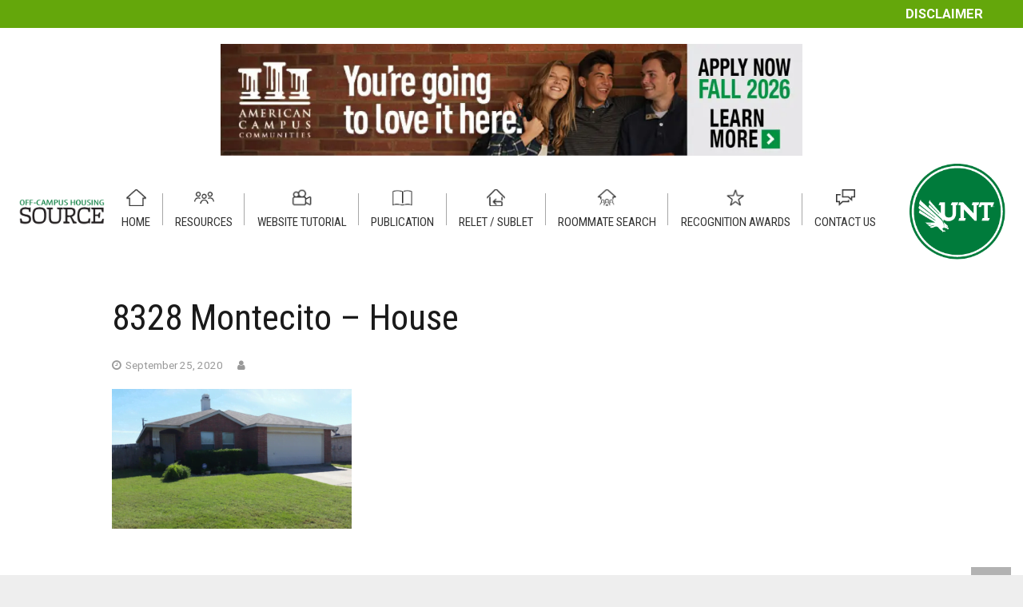

--- FILE ---
content_type: text/html; charset=UTF-8
request_url: https://offcampushousing.unt.edu/8328-montecito-house-2/
body_size: 26332
content:
<!DOCTYPE HTML><html class="" dir="ltr" lang="en-US" prefix="og: https://ogp.me/ns#"><head><meta charset="UTF-8"><link rel="preconnect" href="https://fonts.gstatic.com/" crossorigin /><meta site="rm-sp2"><meta name="google-site-verification" content="-kp0dL_NMX_XY6GAHbCnmHTKEpCry5-25hUaQdHHzX4" /><title>8328 Montecito – House | Off-Campus Housing</title><style>img:is([sizes="auto" i],[sizes^="auto," i]){contain-intrinsic-size:3000px 1500px}</style><meta name="robots" content="max-image-preview:large" /><link rel="canonical" href="https://offcampushousing.unt.edu/8328-montecito-house-2/" /><meta name="generator" content="All in One SEO (AIOSEO) 4.9.3" /><meta property="og:locale" content="en_US" /><meta property="og:site_name" content="Off-Campus Housing | Student Apartments Near UNT" /><meta property="og:type" content="article" /><meta property="og:title" content="8328 Montecito – House | Off-Campus Housing" /><meta property="og:url" content="https://offcampushousing.unt.edu/8328-montecito-house-2/" /><meta property="article:published_time" content="2020-09-25T03:28:50+00:00" /><meta property="article:modified_time" content="2020-09-25T03:28:50+00:00" /><meta name="twitter:card" content="summary" /><meta name="twitter:title" content="8328 Montecito – House | Off-Campus Housing" /> <script type="application/ld+json" class="aioseo-schema">{"@context":"https:\/\/schema.org","@graph":[{"@type":"BreadcrumbList","@id":"https:\/\/offcampushousing.unt.edu\/8328-montecito-house-2\/#breadcrumblist","itemListElement":[{"@type":"ListItem","@id":"https:\/\/offcampushousing.unt.edu#listItem","position":1,"name":"Home","item":"https:\/\/offcampushousing.unt.edu","nextItem":{"@type":"ListItem","@id":"https:\/\/offcampushousing.unt.edu\/8328-montecito-house-2\/#listItem","name":"8328 Montecito &#8211; House"}},{"@type":"ListItem","@id":"https:\/\/offcampushousing.unt.edu\/8328-montecito-house-2\/#listItem","position":2,"name":"8328 Montecito &#8211; House","previousItem":{"@type":"ListItem","@id":"https:\/\/offcampushousing.unt.edu#listItem","name":"Home"}}]},{"@type":"ItemPage","@id":"https:\/\/offcampushousing.unt.edu\/8328-montecito-house-2\/#itempage","url":"https:\/\/offcampushousing.unt.edu\/8328-montecito-house-2\/","name":"8328 Montecito \u2013 House | Off-Campus Housing","inLanguage":"en-US","isPartOf":{"@id":"https:\/\/offcampushousing.unt.edu\/#website"},"breadcrumb":{"@id":"https:\/\/offcampushousing.unt.edu\/8328-montecito-house-2\/#breadcrumblist"},"author":{"@id":"https:\/\/offcampushousing.unt.edu\/author\/#author"},"creator":{"@id":"https:\/\/offcampushousing.unt.edu\/author\/#author"},"datePublished":"2020-09-25T03:28:50-05:00","dateModified":"2020-09-25T03:28:50-05:00"},{"@type":"Organization","@id":"https:\/\/offcampushousing.unt.edu\/#organization","name":"Off-Campus Student Housing - UNT","description":"Student Apartments Near UNT","url":"https:\/\/offcampushousing.unt.edu\/","telephone":"+18179098406","logo":{"@type":"ImageObject","url":"https:\/\/i0.wp.com\/offcampushousing.unt.edu\/wp-content\/uploads\/2020\/04\/unt-logo-min.png?fit=191%2C191&ssl=1","@id":"https:\/\/offcampushousing.unt.edu\/8328-montecito-house-2\/#organizationLogo","width":191,"height":191},"image":{"@id":"https:\/\/offcampushousing.unt.edu\/8328-montecito-house-2\/#organizationLogo"}},{"@type":"WebSite","@id":"https:\/\/offcampushousing.unt.edu\/#website","url":"https:\/\/offcampushousing.unt.edu\/","name":"Off-Campus Housing","description":"Student Apartments Near UNT","inLanguage":"en-US","publisher":{"@id":"https:\/\/offcampushousing.unt.edu\/#organization"}}]}</script> <link rel='dns-prefetch' href='//static.addtoany.com' /><link rel='dns-prefetch' href='//cdnjs.cloudflare.com' /><link rel='dns-prefetch' href='//www.googletagmanager.com' /><link rel='dns-prefetch' href='//stats.wp.com' /><link rel='preconnect' href='//c0.wp.com' /><link rel='preconnect' href='//i0.wp.com' /><link rel="alternate" type="application/rss+xml" title="Off-Campus Housing &raquo; Feed" href="https://offcampushousing.unt.edu/feed/" /><link rel="alternate" type="application/rss+xml" title="Off-Campus Housing &raquo; Comments Feed" href="https://offcampushousing.unt.edu/comments/feed/" /><meta name="viewport" content="width=device-width, initial-scale=1"><meta name="SKYPE_TOOLBAR" content="SKYPE_TOOLBAR_PARSER_COMPATIBLE"><meta name="theme-color" content="#f5f5f5"><meta property="og:title" content="8328 Montecito &#8211; House"><meta property="og:type" content="website"><meta property="og:url" content="https://offcampushousing.unt.edu/8328-montecito-house-2/"><style id="litespeed-ccss">ol,ul{box-sizing:border-box}:root{--wp--preset--font-size--normal:16px;--wp--preset--font-size--huge:42px}body{--wp--preset--color--black:#000;--wp--preset--color--cyan-bluish-gray:#abb8c3;--wp--preset--color--white:#fff;--wp--preset--color--pale-pink:#f78da7;--wp--preset--color--vivid-red:#cf2e2e;--wp--preset--color--luminous-vivid-orange:#ff6900;--wp--preset--color--luminous-vivid-amber:#fcb900;--wp--preset--color--light-green-cyan:#7bdcb5;--wp--preset--color--vivid-green-cyan:#00d084;--wp--preset--color--pale-cyan-blue:#8ed1fc;--wp--preset--color--vivid-cyan-blue:#0693e3;--wp--preset--color--vivid-purple:#9b51e0;--wp--preset--gradient--vivid-cyan-blue-to-vivid-purple:linear-gradient(135deg,rgba(6,147,227,1) 0%,#9b51e0 100%);--wp--preset--gradient--light-green-cyan-to-vivid-green-cyan:linear-gradient(135deg,#7adcb4 0%,#00d082 100%);--wp--preset--gradient--luminous-vivid-amber-to-luminous-vivid-orange:linear-gradient(135deg,rgba(252,185,0,1) 0%,rgba(255,105,0,1) 100%);--wp--preset--gradient--luminous-vivid-orange-to-vivid-red:linear-gradient(135deg,rgba(255,105,0,1) 0%,#cf2e2e 100%);--wp--preset--gradient--very-light-gray-to-cyan-bluish-gray:linear-gradient(135deg,#eee 0%,#a9b8c3 100%);--wp--preset--gradient--cool-to-warm-spectrum:linear-gradient(135deg,#4aeadc 0%,#9778d1 20%,#cf2aba 40%,#ee2c82 60%,#fb6962 80%,#fef84c 100%);--wp--preset--gradient--blush-light-purple:linear-gradient(135deg,#ffceec 0%,#9896f0 100%);--wp--preset--gradient--blush-bordeaux:linear-gradient(135deg,#fecda5 0%,#fe2d2d 50%,#6b003e 100%);--wp--preset--gradient--luminous-dusk:linear-gradient(135deg,#ffcb70 0%,#c751c0 50%,#4158d0 100%);--wp--preset--gradient--pale-ocean:linear-gradient(135deg,#fff5cb 0%,#b6e3d4 50%,#33a7b5 100%);--wp--preset--gradient--electric-grass:linear-gradient(135deg,#caf880 0%,#71ce7e 100%);--wp--preset--gradient--midnight:linear-gradient(135deg,#020381 0%,#2874fc 100%);--wp--preset--font-size--small:13px;--wp--preset--font-size--medium:20px;--wp--preset--font-size--large:36px;--wp--preset--font-size--x-large:42px;--wp--preset--spacing--20:.44rem;--wp--preset--spacing--30:.67rem;--wp--preset--spacing--40:1rem;--wp--preset--spacing--50:1.5rem;--wp--preset--spacing--60:2.25rem;--wp--preset--spacing--70:3.38rem;--wp--preset--spacing--80:5.06rem;--wp--preset--shadow--natural:6px 6px 9px rgba(0,0,0,.2);--wp--preset--shadow--deep:12px 12px 50px rgba(0,0,0,.4);--wp--preset--shadow--sharp:6px 6px 0px rgba(0,0,0,.2);--wp--preset--shadow--outlined:6px 6px 0px -3px rgba(255,255,255,1),6px 6px rgba(0,0,0,1);--wp--preset--shadow--crisp:6px 6px 0px rgba(0,0,0,1)}*{box-sizing:border-box}html{-ms-text-size-adjust:100%;-webkit-text-size-adjust:100%}body{margin:0}a{text-decoration:none;background-color:transparent;-webkit-text-decoration-skip:objects}img{height:auto;max-width:100%}button,input{vertical-align:top;text-transform:none;color:inherit;font:inherit;border:none;margin:0}input:not([type=submit]){outline:none!important}button{overflow:visible}button,input[type=submit]{-webkit-appearance:button}::-moz-focus-inner{border:0}input::-ms-clear{display:none}::-webkit-file-upload-button{-webkit-appearance:button;font:inherit}legend{border:0;padding:0}ul,ol{list-style:none;margin:0;padding:0}fieldset{border:0;margin:0;padding:0}:-webkit-full-screen-ancestor:not(iframe){animation:none!important}::-moz-placeholder{opacity:.5;color:inherit}::-webkit-input-placeholder{color:inherit;opacity:.5}h1,h3{font-family:inherit;line-height:1.4;margin:0 0 1.5rem;padding-top:1rem}h1:first-child,h3:first-child{padding-top:0}p,ul,ol,fieldset{margin:0 0 1.5rem}ul{list-style-type:disc;margin-left:2.5rem}ol{list-style-type:decimal;margin-left:2.5rem}li{margin:0 0 .5rem}li>ul{margin-bottom:.5rem;margin-top:.5rem}h3:last-child,p:last-child,ul:last-child,ol:last-child,li:last-child,fieldset:last-child{margin-bottom:0}input[type=text],input[type=password]{padding:0 .8rem;width:100%;border-radius:.3rem;box-shadow:0 0 0 2px transparent,0 1px 0 rgba(0,0,0,.08) inset}input[type=text],input[type=password]{line-height:2.8rem;height:2.8rem}input[type=checkbox]{margin-right:.3rem}.hidden{display:none!important}.i-cf:before,.i-cf:after{content:' ';display:table}.i-cf:after{clear:both}.align_left{text-align:left}.l-canvas{overflow:hidden;margin:0 auto;width:100%;flex-grow:1}.l-main-h{margin:0 auto}.l-canvas.sidebar_none .l-main-h{max-width:none}.l-canvas.sidebar_none .l-content{width:100%!important}@media screen and (min-width:1025px){body:not(.us_iframe){display:flex;flex-direction:column;min-height:100vh}}.l-subheader,.l-canvas>.l-section,.l-canvas.sidebar_none .l-section{padding-left:2.5rem;padding-right:2.5rem}.l-section-h{padding:4rem 0}.l-section{position:relative;margin:0 auto}.l-section:before{content:'';display:table}.l-section-h{position:relative;margin:0 auto;width:100%}.l-section.width_full{padding-left:0!important;padding-right:0!important}.l-section.width_full>.l-section-h{max-width:none!important}.l-section.height_auto>.l-section-h{padding-top:0!important;padding-bottom:0!important}.g-breadcrumbs{line-height:1.4;list-style:none;margin:0}.g-breadcrumbs>li{display:inline-block;vertical-align:top;margin-bottom:0}.g-breadcrumbs-separator{margin:0 .6em}.w-toplink{display:block;position:fixed;z-index:99;bottom:0;text-align:center;font-size:2rem;border-radius:.3rem;background-color:rgba(0,0,0,.3);color:#fff!important;transform:translate3d(0,5rem,0);line-height:50px;height:50px;width:50px;margin:15px}.w-toplink.pos_right{right:0}.w-toplink:before{content:'\f106';font-family:fontawesome;vertical-align:top}.l-body .vc_row:after,.l-body .vc_row:before,.l-body .vc_column-inner:after,.l-body .vc_column-inner:before{display:none}.l-body .wpb_content_element{margin-bottom:0}.rounded_none input[type=text],.rounded_none input[type=password],.rounded_none .w-header-show,.rounded_none .w-toplink{border-radius:0!important}.animate_fade{opacity:0}.g-cols{display:flex;flex-wrap:wrap}.vc_column_container{display:flex;flex-direction:column}.vc_column-inner{display:flex;flex-direction:column;flex-grow:1;flex-shrink:0}.g-cols.type_default{margin:0 -1.5rem}.g-cols.type_default>div>.vc_column-inner{padding-left:1.5rem;padding-right:1.5rem}.g-cols.valign_middle>div>.vc_column-inner{justify-content:center}@media screen and (-ms-high-contrast:active),(-ms-high-contrast:none){.vc_column-inner,.wpb_wrapper{min-height:1px}}.l-header a{color:inherit}.l-subheader-cell{display:flex;align-items:center;flex-grow:1}.l-subheader-cell.at_left{justify-content:flex-start}.l-subheader-cell.at_left>*{margin-right:1.4rem}.l-subheader-cell.at_center{justify-content:center}.l-subheader-cell.at_center>*{margin-left:.7rem;margin-right:.7rem}.l-subheader-cell.at_right{justify-content:flex-end}.l-subheader-cell.at_right>*{margin-left:1.4rem}.l-subheader.with_centering .l-subheader-cell.at_left,.l-subheader.with_centering .l-subheader-cell.at_right{flex-basis:100px}.w-html{line-height:1.5}.fa,.far{-moz-osx-font-smoothing:grayscale;-webkit-font-smoothing:antialiased;display:inline-block;font-style:normal;font-variant:normal;text-rendering:auto;line-height:1}.fa-spin{animation:fa-spin 2s infinite linear}@keyframes fa-spin{0%{transform:rotate(0deg)}to{transform:rotate(1turn)}}.fa-angle-right:before{content:"\f105"}.fa-spinner:before{content:"\f110"}.l-section.for_blogpost+.l-section{padding-top:0!important}.w-blogpost-meta{line-height:1.2rem}.w-blogpost-meta a{color:inherit}.w-blogpost-meta>*{display:inline-block;vertical-align:top;font-size:.9rem;margin:0 1.2rem .4rem 0}.w-blogpost-meta>*:before{font-family:fontawesome;vertical-align:top;margin-right:.3rem}.w-blogpost-meta-date:before{content:'\f017'}.w-blogpost-meta-author:before{content:'\f007'}.w-blogpost-meta-date{white-space:nowrap}.l-section.preview_basic>.l-section-h{padding-bottom:0}.l-section.preview_basic+.l-section>.l-section-h{padding-top:0}.l-section.preview_basic .w-blogpost-meta{padding:0 0 1rem}.l-section.for_blogpost~.l-section:last-child{margin-bottom:4rem}input[type=submit]{display:inline-block;vertical-align:top;text-align:center;line-height:1.2;position:relative}input[type=submit]{border-style:solid}.l-header .w-image{flex-shrink:0}.w-image-h{display:block;border-radius:inherit;border-color:inherit!important;color:inherit!important}.l-header .w-image-h{height:inherit}.w-image img{vertical-align:top}.l-header .w-image img{display:block;height:inherit;width:auto}.w-nav.type_desktop:not(.height_full){line-height:50px}.l-subheader-cell .w-nav{margin-left:0;margin-right:0}.w-nav-list{list-style:none;margin:0}.w-nav-list:not(.level_1){display:none}.w-nav.type_desktop .w-nav-list:not(.level_1){box-shadow:0 8px 15px rgba(0,0,0,.1)}.w-nav.type_desktop .w-nav-list.level_2{text-align:left;position:absolute;z-index:120;min-width:12rem}.w-nav .menu-item{display:block;position:relative;margin:0}.w-nav-anchor{display:block;overflow:hidden;position:relative;border:none!important;outline:none!important}.w-nav.type_desktop .w-nav-anchor.level_1{z-index:1}.w-nav.type_desktop .w-nav-anchor:not(.level_1){line-height:1.5em;padding:.6em 20px;white-space:nowrap}.w-nav-arrow{display:none;vertical-align:top;font-weight:400;line-height:inherit;text-transform:none;text-align:center}.w-nav-arrow:before{content:'\f107';vertical-align:top;font-family:fontawesome}.w-nav.type_desktop .w-nav-anchor.level_1 .w-nav-arrow:before{font-size:1.3em;margin-left:.4em}.w-nav.type_desktop .w-nav-list.level_2 .w-nav-arrow:before{content:'\f105';font-size:1.5em}.header_hor .w-nav.type_desktop>.w-nav-list{display:flex;align-items:center}.header_hor .w-nav.type_desktop>.w-nav-list>.menu-item{flex-shrink:0}.w-nav.type_desktop.dropdown_height .w-nav-list:not(.level_1){display:block;transform-origin:50% 0;transform:scaleY(0) translateZ(0);opacity:0}.w-nav-control{display:none;line-height:50px;height:50px;padding:0 .8rem;color:inherit}.w-nav-control span{display:none;margin-left:.5rem}.w-nav-icon{display:inline-block;vertical-align:top;font-size:20px;position:relative;height:inherit;width:1em}.w-nav-icon i,.w-nav-icon i:before,.w-nav-icon i:after{content:'';display:block;position:absolute;height:0;width:inherit;border-bottom:.15em solid}.w-nav-icon i{top:50%;transform:translateY(-50%)}.w-nav-icon i:before{top:-.35em}.w-nav-icon i:after{top:.35em}.w-nav-close{display:none;position:absolute;top:0;right:0;text-align:center;font-size:3rem;line-height:6rem;width:6rem;opacity:.5}.w-nav-close:before{content:'\f00d';font-family:fontawesome;font-weight:400;vertical-align:top}.far{font-family:'fontawesome';font-weight:400}.fa{font-family:'fontawesome';font-weight:900}html{font-family:'Roboto',sans-serif;font-weight:300;font-size:15px;line-height:25px}h1,h3{font-family:'Roboto Condensed',sans-serif;font-weight:400}h1{font-size:3rem;line-height:1.2;font-weight:400;letter-spacing:0em}h3{font-size:1.8rem;line-height:1.4;font-weight:400;letter-spacing:0em}@media (max-width:767px){html{font-size:15px;line-height:25px}h1{font-size:2rem}h3{font-size:1.6rem}}body,.l-header.pos_fixed{min-width:1300px}.l-subheader-h,.l-main-h,.l-section-h,.w-blogpost-body{max-width:1000px}.l-content{width:70%}@media (max-width:767px){.g-cols>div:not([class*=" vc_col-"]){width:100%;margin:0 0 1rem}.g-cols>div:last-child{margin-bottom:0}}input[type=submit]{font-family:'Roboto Condensed',sans-serif;text-transform:uppercase;font-style:normal;font-weight:500;letter-spacing:0em;border-radius:0;padding:.9em 2.1em;box-shadow:0 0em 0em rgba(0,0,0,.2);background-color:#03853e;border-color:transparent;color:#ffffff!important}input[type=submit]{border-width:0}a,button,input[type=submit]{outline:none!important}.w-header-show,.w-toplink{background-color:rgba(0,0,0,.3)}body{background-color:#eee}.l-subheader.at_top{background-color:#fff}.l-subheader.at_top{color:#03853e}.l-subheader.at_middle{background-color:#fff}.l-subheader.at_middle{color:#333}.w-nav-title:after{background-color:#03853e}.w-nav-list:not(.level_1){background-color:#fff;color:#fff}.l-canvas{background-color:#fff}input{background-color:#f5f5f5}.l-section,.vc_column_container,.vc_column-inner,.w-image{border-color:#e8e8e8}h1,h3{color:#1a1a1a}input,.l-canvas{color:#333}a{color:#03853e}.l-main .w-blogpost-meta>*{color:#999}body{overflow-x:hidden;min-width:0!important}.l-header.pos_fixed{min-width:0!important}@media (min-width:768px){.vc_col-sm-12{width:100%}}@media (max-width:767px){.g-cols>div:not([class*=vc_col-xs-]){width:100%;margin:0 0 1rem}.g-cols>div:last-child{margin-bottom:0}}@media (max-width:1024px){.l-section-h{padding:2.5rem 0}}@media screen and (max-width:900px){.l-subheader{padding-left:1rem!important;padding-right:1rem!important}.l-content{float:none!important;width:100%!important}}@media screen and (max-width:767px){h1,h3{margin-bottom:1rem}.w-nav-close{font-size:2rem;line-height:4rem;width:4rem}}@media screen and (max-width:600px){.w-header-show,.w-toplink{margin:10px!important}.l-subheader,.l-canvas>.l-section,.l-canvas.sidebar_none .l-section{padding-left:1.5rem;padding-right:1.5rem}.l-section-h{padding:1.5rem 0}}@media screen and (max-width:480px){.w-nav-anchor.level_2{white-space:normal}}.hide{display:none}div:not(.unhide) .hide{display:none!important}.forget-password a{text-decoration:underline;color:#000}.singup-link a{text-decoration:underline}html{font-weight:400!important}.url-home a.w-nav-anchor.level_1:before{background:url(/wp-content/photos/nav-icons-1-min.png)no-repeat}.url-resources a.w-nav-anchor.level_1:before{background:url(/wp-content/photos/nav-icons-3-min.png)no-repeat}.url-publication a.w-nav-anchor.level_1:before{background:url(/wp-content/photos/nav-icons-4-min.png)no-repeat}.url-contactus a.w-nav-anchor.level_1:before{background:url(/wp-content/photos/nav-icons-5-min.png)no-repeat}a.w-nav-anchor.level_1:before{content:" ";width:25px!important;height:21px!important;display:block;-webkit-filter:grayscale(1) brightness(.5);filter:grayscale(1) brightness(.5);background-size:contain!important;background-position:center!important;margin:10px auto -5px!important}.url-contactus a.w-nav-anchor.level_1:after{display:none}img.leader-ad-placeholder{max-width:728px!important;margin:0 auto;display:block;width:100%!important}.breadcrumbs .g-breadcrumbs{padding:5px 1.5rem;max-width:1800px!important}.breadcrumbs a{color:#000}.g-breadcrumbs li.g-breadcrumbs-item:last-child a{color:#007b3b}.ult_modal-header{border:0!important;box-shadow:none!important;background:#03853E!important;border:0!important;color:#fff}h3.ult_modal-title{padding:10px 15px;font-weight:300!important;color:#fff!important}.ult_modal-content{border:0!important}.ult-overlay-close.popup-edge-top-right{top:10px!important;right:15px!important}.ult-overlay-close-inside{background-size:38px!important;background-position:center!important;overflow:hidden}.advanced-search-modal label{font-size:13.5px;display:block;line-height:normal}.advanced-search-modal input[type=checkbox]:before,.checkbox input[type=checkbox]:before{content:"\f0c8";font-family:fontawesome;background:0 0!important;color:#000;font-size:12px}.advanced-search-modal input[type=checkbox]:checked:before,.checkbox input[type=checkbox]:checked:before{content:"\f14a"}.advanced-search-modal input[type=checkbox],.checkbox input[type=checkbox]{-webkit-appearance:none!important;background:#fff;box-shadow:none!important}.advanced-search-modal fieldset legend{font-weight:700}.advanced-search-modal .form-row{display:flex;flex-wrap:wrap}.advanced-search-modal .form-col{width:33.33%}::-webkit-input-placeholder{opacity:1}:-ms-input-placeholder{opacity:1}::placeholder{opacity:1}.floorplan-view-modal{text-align:center}.banner-wrap-title{width:50%;background:#00853e;color:#fff;padding:2rem;position:relative}.banner-title{font-weight:700;font-size:26px;display:block;line-height:normal}.banner-description{margin-top:10px;font-weight:100!important;font-size:15px}.banner-image{width:50%;background-position:center!important;background-size:cover!important}.banner-wrap-title:after{content:" ";display:block;position:absolute;top:0;right:-200px;width:200px;height:100%;background:url(/wp-content/photos/slanted.png)no-repeat;background-size:contain;z-index:9;background-position:left}.account-content-btns button{color:#ffffff!important;font-family:'Roboto',sans-serif;font-style:normal;letter-spacing:0em;border-radius:0;padding:.8em .5em;background-color:#03853e;border-color:transparent;box-shadow:0 0em 0em rgba(0,0,0,.2);display:inline-block;width:180px!important;text-align:center;font-size:14px;font-weight:700;margin-right:10px;margin-bottom:10px}.account-content-btns{margin-bottom:1.5rem}form.account-form label{font-weight:700;margin-bottom:5px!important;display:block}.account-form input{margin-bottom:1rem;display:inline-block;font-weight:400;background:#fff;border:1px solid #c1c1c1;width:100%;margin-right:10px;font-size:16px!important;color:#777}.note-bottom{display:block;margin-top:-10px;color:#777;font-style:italic;margin-bottom:10px;line-height:normal}.note-bottom.top{margin-top:0!important}label.checkbox input[type=checkbox]{width:unset!important;border:0!important;margin-bottom:8px}.checkbox{font-weight:400!important}.checkbox input[type=checkbox]:before{font-size:14px;color:#777}.checkbox input[type=checkbox]:checked:before{content:"\f14a";font-weight:700;color:#0871ff}.padding-top-15{padding-top:15px}.form-row{display:flex;flex-wrap:wrap;margin:0 -10px!important}label.checkbox.no-indent{margin-bottom:0!important}label.no-indent input{margin-bottom:0!important}label.checkbox.no-indent{width:30%;white-space:pre}.no-italic{font-style:initial!important;color:#000}@media only screen and (max-width:1200px) and (min-width:1030px){.header_hor .ush_menu_1.type_desktop .w-nav-list.level_1>.menu-item>a{padding-left:2vw!important;padding-right:2vw!important}}@media only screen and (min-width:1025px){.w-toplink{bottom:20px!important}}@media only screen and (max-width:770px){.form-col{order:3}.advanced-search-modal .form-col{width:100%}}@media only screen and (max-width:600px){.banner-wrap-title.left-pad{width:100%!important}.banner-image{height:100%!important;width:100%;position:absolute;z-index:1;opacity:1}.banner-wrap-title.left-pad{z-index:11}.banner-wrap-title.left-pad{background:rgba(0,133,62,.8)}}@media only screen and (min-width:1032px){a.w-nav-anchor.level_1:after{content:" ";height:40px;display:block;position:absolute;border-left:1px solid #a7a7a7;top:15px;right:0}header:not(.sticky) .l-subheader{box-shadow:none!important}}@media only screen and (max-width:1032px){a.w-nav-anchor.level_1:before{top:12px;left:5px;position:absolute}a.w-nav-anchor.level_1{padding-left:35px!important;padding-bottom:20px!important;padding-top:20px!important}}@media only screen and (max-width:1000px){.left-pad,.left-pad{padding:1.5rem!important}}@media only screen and (max-width:600px){.breadcrumbs .g-breadcrumbs{padding:5px 1rem}}.advanced-search-modal .ult_modal-body{max-height:90vh;overflow:hidden auto}#untHousingSelect{max-height:calc(100vh - 130px);overflow:hidden auto}.ult-overlay i{font-size:inherit;line-height:inherit}.ult-overlay,.ult-overlay *{-webkit-box-sizing:border-box;-moz-box-sizing:border-box;box-sizing:border-box}.vc_row,.wpb_column,.wpb_row{position:relative}.ult_modal-body p{font-family:inherit!important;font-weight:inherit!important;font-size:inherit!important;font-style:inherit!important;color:inherit!important;line-height:inherit!important}.ult-hide{display:none!important}.ult-overlay{position:fixed;width:100%;height:100%;top:0;bottom:0;left:0;right:0;background:rgba(28,28,28,.9);z-index:9999;z-index:16777271;visibility:hidden}.ult-overlay-close{width:80px;height:80px;position:fixed;overflow:hidden;border:0;text-indent:200%;color:transparent;outline:0;z-index:9999}.ult-overlay-close-inside{width:100%;height:100%;background:url(/wp-content/plugins/Ultimate_VC_Addons/assets/img/cross.png) no-repeat center center}.ult-overlay-close.popup-edge-top-right{left:auto}.ult_modal{width:400px;max-width:100%;z-index:99;display:block;margin:0 auto;position:relative;top:50%;-webkit-transform:translateY(-50%);-ms-transform:translateY(-50%);transform:translateY(-50%);-webkit-perspective:1200px;-o-perspective:1200px;-ms-perspective:1200px;perspective:1200px}.ult_modal-content{-webkit-border-radius:8px;border-radius:8px;-webkit-box-shadow:0 0 7px #404040;-o-box-shadow:0 0 7px #404040;-ms-box-shadow:0 0 7px #404040;box-shadow:0 0 7px #404040;overflow:hidden}.ult_modal-header{border-bottom:1px solid #e5e5e5;font-size:16px;background:#fff}h3.ult_modal-title{color:inherit;display:table-cell;vertical-align:middle;margin:0;padding:10px 20px;font-size:1em;line-height:1.5em}.ult_modal-body{padding:15px 20px;background:#fff;max-width:100%;overflow:hidden;line-height:1.5em}.ult_modal-body p{margin-bottom:1em}.ult_modal-body img{max-width:100%}.ult_modal.ult-small{width:35%}.ult_modal.ult-medium{width:60%}@media (max-width:767px){.ult_modal.ult-medium,.ult_modal.ult-small{width:80%}.ult-overlay-close{width:24px;height:24px;right:5px;top:5px}}.um-modal-close{display:block;position:fixed;right:0;top:0;font-size:24px;text-decoration:none!important;color:#fff!important;padding:0 10px}.um-modal-body{min-height:3px;padding:20px;box-sizing:border-box!important;width:100%;background:#fff;-moz-border-radius:0 0 3px 3px;-webkit-border-radius:0 0 3px 3px;border-radius:0 0 3px 3px}.um-modal-body.photo{-moz-border-radius:3px;-webkit-border-radius:3px;border-radius:3px;box-shadow:0 0 0 1px rgba(0,0,0,.1),0 0 0 1px rgba(255,255,255,.12) inset;background:#888;padding:0}[class^=um-faicon-]:before{font-family:FontAwesome!important;font-style:normal!important;font-weight:400!important;font-variant:normal!important;text-transform:none!important;speak:none;line-height:1;-webkit-font-smoothing:antialiased;-moz-osx-font-smoothing:grayscale}.um-faicon-times:before{content:"\f00d"}nav.type_desktop .url-contactus a.w-nav-anchor.level_1:after{content:" ";height:40px;display:block;position:absolute;border-left:1px solid #a7a7a7;top:15px;right:0}nav.type_desktop .url-awards a.w-nav-anchor.level_1:after{display:none}.url-roommate a.w-nav-anchor.level_1:before{background:url(/wp-content/themes/unt-child/assets/icons/nav_item_4.png)no-repeat;background-position-x:0%;background-position-y:0%;background-size:28px!important}.url-sublet a.w-nav-anchor.level_1:before{background:url(/wp-content/uploads/2022/10/icon-sublet.png)no-repeat;background-position-x:0%;background-position-y:0%;background-size:23px!important}.url-home a.w-nav-anchor.level_1:before{background:url(/wp-content/themes/unt-child/assets/icons/nav_item_1.png)no-repeat;background-position-x:0%;background-position-y:0%;background-size:26px!important}.url-publication a.w-nav-anchor.level_1:before{background:url(/wp-content/themes/unt-child/assets/icons/nav_item_3.png)no-repeat;background-position-x:0%;background-position-y:0%;background-size:27px!important}.url-awards a.w-nav-anchor.level_1:before{background:url(/wp-content/themes/unt-child/assets/icons/nav_item_7.png)no-repeat;background-position-x:0%;background-position-y:0%;background-size:28px!important}.url-tutorial a.w-nav-anchor.level_1:before{background:url(/wp-content/themes/unt-child/assets/icons/nav_item_6.png)no-repeat;background-position-x:0%;background-position-y:0%;background-size:28px!important}img.for_default{max-width:150px}.header_hor .ush_menu_1.type_desktop .w-nav-list.level_1>.menu-item>a{padding-left:1.2vw!important;padding-right:1.2vw!important}.pg_alert-top{color:#fff}.pg_alert-top a{background-color:#64a70b;color:#fff;padding:5px 0;text-align:center;display:inline-block;width:100%}.w-nav-list.level_2{background-color:#03853e}.l-subheader-cell .ush_image_3{width:100%;height:100%}.ush_image_3 img.for_default{width:100%;max-width:100%}.far{font-family:'fontawesome'!important;font-weight:400}@media (min-width:1032px){.l-header{position:relative;z-index:111;width:100%}.l-subheader{margin:0 auto}.l-subheader.width_full{padding-left:1.5rem;padding-right:1.5rem}.l-subheader-h{display:flex;align-items:center;position:relative;margin:0 auto;height:inherit}.w-header-show{display:none}.l-header.pos_fixed{position:fixed;left:0}.l-subheader.width_full .l-subheader-h{max-width:none!important}.l-header.shadow_thin .l-subheader.at_middle{box-shadow:0 1px 0 rgba(0,0,0,.08)}.l-subheader.at_top{line-height:180px;height:180px}.l-subheader.at_middle{line-height:100px;height:100px}.l-header.pos_fixed~.l-section:first-of-type{padding-top:280px}}@media (min-width:600px) and (max-width:1031px){.l-subheader.at_top{display:none}.l-header{position:relative;z-index:111;width:100%}.l-subheader{margin:0 auto}.l-subheader.width_full{padding-left:1.5rem;padding-right:1.5rem}.l-subheader-h{display:flex;align-items:center;position:relative;margin:0 auto;height:inherit}.w-header-show{display:none}.l-header.pos_fixed{position:fixed;left:0}.l-subheader.width_full .l-subheader-h{max-width:none!important}.l-header.shadow_thin .l-subheader.at_middle{box-shadow:0 1px 0 rgba(0,0,0,.08)}.l-subheader.at_top{line-height:40px;height:40px}.l-subheader.at_middle{line-height:60px;height:60px}.l-header.pos_fixed~.l-section:first-of-type{padding-top:60px}}@media (max-width:599px){.hidden_for_mobiles{display:none!important}.l-header{position:relative;z-index:111;width:100%}.l-subheader{margin:0 auto}.l-subheader.width_full{padding-left:1.5rem;padding-right:1.5rem}.l-subheader-h{display:flex;align-items:center;position:relative;margin:0 auto;height:inherit}.w-header-show{display:none}.l-header.pos_fixed{position:fixed;left:0}.l-subheader.width_full .l-subheader-h{max-width:none!important}.l-header.shadow_thin .l-subheader.at_middle{box-shadow:0 1px 0 rgba(0,0,0,.08)}.l-subheader.at_top{line-height:60px;height:60px}.l-subheader.at_middle{line-height:60px;height:60px}.l-header.pos_fixed~.l-section:first-of-type{padding-top:120px}}@media (min-width:1032px){.ush_image_2{height:120px}}@media (min-width:600px) and (max-width:1031px){.ush_image_2{height:41px}}@media (max-width:599px){.ush_image_2{height:41px}}@media (min-width:1032px){.ush_image_3{height:50px}}@media (min-width:600px) and (max-width:1031px){.ush_image_3{height:41px}}@media (max-width:599px){.ush_image_3{height:41px}}.header_hor .ush_menu_1.type_desktop .w-nav-list.level_1>.menu-item>a{padding-left:4.2vw;padding-right:4.2vw}.ush_menu_1{font-family:'Roboto Condensed',sans-serif;font-weight:400}.ush_menu_1{text-transform:uppercase}.ush_menu_1.type_desktop .w-nav-list>.menu-item.level_1{font-size:15px}.ush_menu_1.type_desktop .w-nav-list>.menu-item:not(.level_1){font-size:15px}@media (min-width:1032px){.ush_menu_1 .w-nav-icon{font-size:20px}}@media (min-width:600px) and (max-width:1031px){.ush_menu_1 .w-nav-icon{font-size:20px}}@media (max-width:599px){.ush_menu_1 .w-nav-icon{font-size:20px}}@media screen and (max-width:1031px){.w-nav.ush_menu_1>.w-nav-list.level_1{display:none}.ush_menu_1 .w-nav-control{display:block}}'+extra_css+'</style><script>WebFontConfig={google:{families:["Roboto Condensed:400,700:latin","Roboto:300,400,700:latin&display=swap"]}};if ( typeof WebFont === "object" && typeof WebFont.load === "function" ) { WebFont.load( WebFontConfig ); }</script><script data-optimized="1" src="https://offcampushousing.unt.edu/wp-content/plugins/litespeed-cache/assets/js/webfontloader.min.js"></script><script>!function(a){"use strict";var b=function(b,c,d){function e(a){return h.body?a():void setTimeout(function(){e(a)})}function f(){i.addEventListener&&i.removeEventListener("load",f),i.media=d||"all"}var g,h=a.document,i=h.createElement("link");if(c)g=c;else{var j=(h.body||h.getElementsByTagName("head")[0]).childNodes;g=j[j.length-1]}var k=h.styleSheets;i.rel="stylesheet",i.href=b,i.media="only x",e(function(){g.parentNode.insertBefore(i,c?g:g.nextSibling)});var l=function(a){for(var b=i.href,c=k.length;c--;)if(k[c].href===b)return a();setTimeout(function(){l(a)})};return i.addEventListener&&i.addEventListener("load",f),i.onloadcssdefined=l,l(f),i};"undefined"!=typeof exports?exports.loadCSS=b:a.loadCSS=b}("undefined"!=typeof global?global:this);!function(a){if(a.loadCSS){var b=loadCSS.relpreload={};if(b.support=function(){try{return a.document.createElement("link").relList.supports("preload")}catch(b){return!1}},b.poly=function(){for(var b=a.document.getElementsByTagName("link"),c=0;c<b.length;c++){var d=b[c];"preload"===d.rel&&"style"===d.getAttribute("as")&&(a.loadCSS(d.href,d,d.getAttribute("media")),d.rel=null)}},!b.support()){b.poly();var c=a.setInterval(b.poly,300);a.addEventListener&&a.addEventListener("load",function(){b.poly(),a.clearInterval(c)}),a.attachEvent&&a.attachEvent("onload",function(){a.clearInterval(c)})}}}(this);</script> <link data-optimized="1" data-asynced="1" as="style" onload="this.onload=null;this.rel='stylesheet'"  rel='preload' id='wp-block-library-css' href='https://offcampushousing.unt.edu/wp-content/litespeed/css/f92e998715f6c94fc7e7c990c71983e8.css?ver=983e8' type='text/css' media='all' /><style id='classic-theme-styles-inline-css' type='text/css'>/*! This file is auto-generated */
.wp-block-button__link{color:#fff;background-color:#32373c;border-radius:9999px;box-shadow:none;text-decoration:none;padding:calc(.667em + 2px) calc(1.333em + 2px);font-size:1.125em}.wp-block-file__button{background:#32373c;color:#fff;text-decoration:none}</style><link data-optimized="1" data-asynced="1" as="style" onload="this.onload=null;this.rel='stylesheet'"  rel='preload' id='aioseo/css/src/vue/standalone/blocks/table-of-contents/global.scss-css' href='https://offcampushousing.unt.edu/wp-content/litespeed/css/ea296d976a06164d38ee7373be15efb9.css?ver=29406' type='text/css' media='all' /><link data-optimized="1" data-asynced="1" as="style" onload="this.onload=null;this.rel='stylesheet'"  rel='preload' id='mediaelement-css' href='https://offcampushousing.unt.edu/wp-content/litespeed/css/6ded7cd4733b5ff01b0ba07a40265b8f.css?ver=65b8f' type='text/css' media='all' /><link data-optimized="1" data-asynced="1" as="style" onload="this.onload=null;this.rel='stylesheet'"  rel='preload' id='wp-mediaelement-css' href='https://offcampushousing.unt.edu/wp-content/litespeed/css/57156c232a6aa91ec62b565755413921.css?ver=13921' type='text/css' media='all' /><style id='jetpack-sharing-buttons-style-inline-css' type='text/css'>.jetpack-sharing-buttons__services-list{display:flex;flex-direction:row;flex-wrap:wrap;gap:0;list-style-type:none;margin:5px;padding:0}.jetpack-sharing-buttons__services-list.has-small-icon-size{font-size:12px}.jetpack-sharing-buttons__services-list.has-normal-icon-size{font-size:16px}.jetpack-sharing-buttons__services-list.has-large-icon-size{font-size:24px}.jetpack-sharing-buttons__services-list.has-huge-icon-size{font-size:36px}@media print{.jetpack-sharing-buttons__services-list{display:none!important}}.editor-styles-wrapper .wp-block-jetpack-sharing-buttons{gap:0;padding-inline-start:0}ul.jetpack-sharing-buttons__services-list.has-background{padding:1.25em 2.375em}</style><style id='global-styles-inline-css' type='text/css'>:root{--wp--preset--aspect-ratio--square:1;--wp--preset--aspect-ratio--4-3:4/3;--wp--preset--aspect-ratio--3-4:3/4;--wp--preset--aspect-ratio--3-2:3/2;--wp--preset--aspect-ratio--2-3:2/3;--wp--preset--aspect-ratio--16-9:16/9;--wp--preset--aspect-ratio--9-16:9/16;--wp--preset--color--black:#000000;--wp--preset--color--cyan-bluish-gray:#abb8c3;--wp--preset--color--white:#ffffff;--wp--preset--color--pale-pink:#f78da7;--wp--preset--color--vivid-red:#cf2e2e;--wp--preset--color--luminous-vivid-orange:#ff6900;--wp--preset--color--luminous-vivid-amber:#fcb900;--wp--preset--color--light-green-cyan:#7bdcb5;--wp--preset--color--vivid-green-cyan:#00d084;--wp--preset--color--pale-cyan-blue:#8ed1fc;--wp--preset--color--vivid-cyan-blue:#0693e3;--wp--preset--color--vivid-purple:#9b51e0;--wp--preset--gradient--vivid-cyan-blue-to-vivid-purple:linear-gradient(135deg,rgba(6,147,227,1) 0%,rgb(155,81,224) 100%);--wp--preset--gradient--light-green-cyan-to-vivid-green-cyan:linear-gradient(135deg,rgb(122,220,180) 0%,rgb(0,208,130) 100%);--wp--preset--gradient--luminous-vivid-amber-to-luminous-vivid-orange:linear-gradient(135deg,rgba(252,185,0,1) 0%,rgba(255,105,0,1) 100%);--wp--preset--gradient--luminous-vivid-orange-to-vivid-red:linear-gradient(135deg,rgba(255,105,0,1) 0%,rgb(207,46,46) 100%);--wp--preset--gradient--very-light-gray-to-cyan-bluish-gray:linear-gradient(135deg,rgb(238,238,238) 0%,rgb(169,184,195) 100%);--wp--preset--gradient--cool-to-warm-spectrum:linear-gradient(135deg,rgb(74,234,220) 0%,rgb(151,120,209) 20%,rgb(207,42,186) 40%,rgb(238,44,130) 60%,rgb(251,105,98) 80%,rgb(254,248,76) 100%);--wp--preset--gradient--blush-light-purple:linear-gradient(135deg,rgb(255,206,236) 0%,rgb(152,150,240) 100%);--wp--preset--gradient--blush-bordeaux:linear-gradient(135deg,rgb(254,205,165) 0%,rgb(254,45,45) 50%,rgb(107,0,62) 100%);--wp--preset--gradient--luminous-dusk:linear-gradient(135deg,rgb(255,203,112) 0%,rgb(199,81,192) 50%,rgb(65,88,208) 100%);--wp--preset--gradient--pale-ocean:linear-gradient(135deg,rgb(255,245,203) 0%,rgb(182,227,212) 50%,rgb(51,167,181) 100%);--wp--preset--gradient--electric-grass:linear-gradient(135deg,rgb(202,248,128) 0%,rgb(113,206,126) 100%);--wp--preset--gradient--midnight:linear-gradient(135deg,rgb(2,3,129) 0%,rgb(40,116,252) 100%);--wp--preset--font-size--small:13px;--wp--preset--font-size--medium:20px;--wp--preset--font-size--large:36px;--wp--preset--font-size--x-large:42px;--wp--preset--spacing--20:0.44rem;--wp--preset--spacing--30:0.67rem;--wp--preset--spacing--40:1rem;--wp--preset--spacing--50:1.5rem;--wp--preset--spacing--60:2.25rem;--wp--preset--spacing--70:3.38rem;--wp--preset--spacing--80:5.06rem;--wp--preset--shadow--natural:6px 6px 9px rgba(0, 0, 0, 0.2);--wp--preset--shadow--deep:12px 12px 50px rgba(0, 0, 0, 0.4);--wp--preset--shadow--sharp:6px 6px 0px rgba(0, 0, 0, 0.2);--wp--preset--shadow--outlined:6px 6px 0px -3px rgba(255, 255, 255, 1), 6px 6px rgba(0, 0, 0, 1);--wp--preset--shadow--crisp:6px 6px 0px rgba(0, 0, 0, 1)}:where(.is-layout-flex){gap:.5em}:where(.is-layout-grid){gap:.5em}body .is-layout-flex{display:flex}.is-layout-flex{flex-wrap:wrap;align-items:center}.is-layout-flex>:is(*,div){margin:0}body .is-layout-grid{display:grid}.is-layout-grid>:is(*,div){margin:0}:where(.wp-block-columns.is-layout-flex){gap:2em}:where(.wp-block-columns.is-layout-grid){gap:2em}:where(.wp-block-post-template.is-layout-flex){gap:1.25em}:where(.wp-block-post-template.is-layout-grid){gap:1.25em}.has-black-color{color:var(--wp--preset--color--black)!important}.has-cyan-bluish-gray-color{color:var(--wp--preset--color--cyan-bluish-gray)!important}.has-white-color{color:var(--wp--preset--color--white)!important}.has-pale-pink-color{color:var(--wp--preset--color--pale-pink)!important}.has-vivid-red-color{color:var(--wp--preset--color--vivid-red)!important}.has-luminous-vivid-orange-color{color:var(--wp--preset--color--luminous-vivid-orange)!important}.has-luminous-vivid-amber-color{color:var(--wp--preset--color--luminous-vivid-amber)!important}.has-light-green-cyan-color{color:var(--wp--preset--color--light-green-cyan)!important}.has-vivid-green-cyan-color{color:var(--wp--preset--color--vivid-green-cyan)!important}.has-pale-cyan-blue-color{color:var(--wp--preset--color--pale-cyan-blue)!important}.has-vivid-cyan-blue-color{color:var(--wp--preset--color--vivid-cyan-blue)!important}.has-vivid-purple-color{color:var(--wp--preset--color--vivid-purple)!important}.has-black-background-color{background-color:var(--wp--preset--color--black)!important}.has-cyan-bluish-gray-background-color{background-color:var(--wp--preset--color--cyan-bluish-gray)!important}.has-white-background-color{background-color:var(--wp--preset--color--white)!important}.has-pale-pink-background-color{background-color:var(--wp--preset--color--pale-pink)!important}.has-vivid-red-background-color{background-color:var(--wp--preset--color--vivid-red)!important}.has-luminous-vivid-orange-background-color{background-color:var(--wp--preset--color--luminous-vivid-orange)!important}.has-luminous-vivid-amber-background-color{background-color:var(--wp--preset--color--luminous-vivid-amber)!important}.has-light-green-cyan-background-color{background-color:var(--wp--preset--color--light-green-cyan)!important}.has-vivid-green-cyan-background-color{background-color:var(--wp--preset--color--vivid-green-cyan)!important}.has-pale-cyan-blue-background-color{background-color:var(--wp--preset--color--pale-cyan-blue)!important}.has-vivid-cyan-blue-background-color{background-color:var(--wp--preset--color--vivid-cyan-blue)!important}.has-vivid-purple-background-color{background-color:var(--wp--preset--color--vivid-purple)!important}.has-black-border-color{border-color:var(--wp--preset--color--black)!important}.has-cyan-bluish-gray-border-color{border-color:var(--wp--preset--color--cyan-bluish-gray)!important}.has-white-border-color{border-color:var(--wp--preset--color--white)!important}.has-pale-pink-border-color{border-color:var(--wp--preset--color--pale-pink)!important}.has-vivid-red-border-color{border-color:var(--wp--preset--color--vivid-red)!important}.has-luminous-vivid-orange-border-color{border-color:var(--wp--preset--color--luminous-vivid-orange)!important}.has-luminous-vivid-amber-border-color{border-color:var(--wp--preset--color--luminous-vivid-amber)!important}.has-light-green-cyan-border-color{border-color:var(--wp--preset--color--light-green-cyan)!important}.has-vivid-green-cyan-border-color{border-color:var(--wp--preset--color--vivid-green-cyan)!important}.has-pale-cyan-blue-border-color{border-color:var(--wp--preset--color--pale-cyan-blue)!important}.has-vivid-cyan-blue-border-color{border-color:var(--wp--preset--color--vivid-cyan-blue)!important}.has-vivid-purple-border-color{border-color:var(--wp--preset--color--vivid-purple)!important}.has-vivid-cyan-blue-to-vivid-purple-gradient-background{background:var(--wp--preset--gradient--vivid-cyan-blue-to-vivid-purple)!important}.has-light-green-cyan-to-vivid-green-cyan-gradient-background{background:var(--wp--preset--gradient--light-green-cyan-to-vivid-green-cyan)!important}.has-luminous-vivid-amber-to-luminous-vivid-orange-gradient-background{background:var(--wp--preset--gradient--luminous-vivid-amber-to-luminous-vivid-orange)!important}.has-luminous-vivid-orange-to-vivid-red-gradient-background{background:var(--wp--preset--gradient--luminous-vivid-orange-to-vivid-red)!important}.has-very-light-gray-to-cyan-bluish-gray-gradient-background{background:var(--wp--preset--gradient--very-light-gray-to-cyan-bluish-gray)!important}.has-cool-to-warm-spectrum-gradient-background{background:var(--wp--preset--gradient--cool-to-warm-spectrum)!important}.has-blush-light-purple-gradient-background{background:var(--wp--preset--gradient--blush-light-purple)!important}.has-blush-bordeaux-gradient-background{background:var(--wp--preset--gradient--blush-bordeaux)!important}.has-luminous-dusk-gradient-background{background:var(--wp--preset--gradient--luminous-dusk)!important}.has-pale-ocean-gradient-background{background:var(--wp--preset--gradient--pale-ocean)!important}.has-electric-grass-gradient-background{background:var(--wp--preset--gradient--electric-grass)!important}.has-midnight-gradient-background{background:var(--wp--preset--gradient--midnight)!important}.has-small-font-size{font-size:var(--wp--preset--font-size--small)!important}.has-medium-font-size{font-size:var(--wp--preset--font-size--medium)!important}.has-large-font-size{font-size:var(--wp--preset--font-size--large)!important}.has-x-large-font-size{font-size:var(--wp--preset--font-size--x-large)!important}:where(.wp-block-post-template.is-layout-flex){gap:1.25em}:where(.wp-block-post-template.is-layout-grid){gap:1.25em}:where(.wp-block-columns.is-layout-flex){gap:2em}:where(.wp-block-columns.is-layout-grid){gap:2em}:root :where(.wp-block-pullquote){font-size:1.5em;line-height:1.6}</style><link data-optimized="1" data-asynced="1" as="style" onload="this.onload=null;this.rel='stylesheet'"  rel='preload' id='contact-form-7-css' href='https://offcampushousing.unt.edu/wp-content/litespeed/css/fc20ed1a7c2241a24e9a2fb6a28a340e.css?ver=23c79' type='text/css' media='all' /><link data-optimized="1" data-asynced="1" as="style" onload="this.onload=null;this.rel='stylesheet'"  rel='preload' id='toastr-css' href='https://offcampushousing.unt.edu/wp-content/litespeed/css/1fb23fb9861058fb2b094c9e166c0e12.css?ver=c0e12' type='text/css' media='all' /><link data-optimized="1" data-asynced="1" as="style" onload="this.onload=null;this.rel='stylesheet'"  rel='preload' id='dashicons-css' href='https://offcampushousing.unt.edu/wp-content/litespeed/css/36b51e8dfee5c3c6ca8f0bbae5f1f156.css?ver=1f156' type='text/css' media='all' /><link data-optimized="1" data-asynced="1" as="style" onload="this.onload=null;this.rel='stylesheet'"  rel='preload' id='toolset-select2-css-css' href='https://offcampushousing.unt.edu/wp-content/litespeed/css/2137386345717610c11f16eef1b5d48e.css?ver=bf75d' type='text/css' media='screen' /><link data-optimized="1" data-asynced="1" as="style" onload="this.onload=null;this.rel='stylesheet'"  rel='preload' id='toolset-maps-fixes-css' href='https://offcampushousing.unt.edu/wp-content/litespeed/css/c0bbafd908231d83529a1c0da2511077.css?ver=34cf6' type='text/css' media='all' /><link data-optimized="1" data-asynced="1" as="style" onload="this.onload=null;this.rel='stylesheet'"  rel='preload' id='dtpicker-css' href='https://offcampushousing.unt.edu/wp-content/litespeed/css/4cbf13dddf21704da74482ac13bdc496.css?ver=76a8b' type='text/css' media='all' /><link data-optimized="1" data-asynced="1" as="style" onload="this.onload=null;this.rel='stylesheet'"  rel='preload' id='views-pagination-style-css' href='https://offcampushousing.unt.edu/wp-content/litespeed/css/2071ee628b521c94628d5dad2712d954.css?ver=d0c5d' type='text/css' media='all' /><style id='views-pagination-style-inline-css' type='text/css'>.wpv-sort-list-dropdown.wpv-sort-list-dropdown-style-default>span.wpv-sort-list,.wpv-sort-list-dropdown.wpv-sort-list-dropdown-style-default .wpv-sort-list-item{border-color:#cdcdcd}.wpv-sort-list-dropdown.wpv-sort-list-dropdown-style-default .wpv-sort-list-item a{color:#444;background-color:#fff}.wpv-sort-list-dropdown.wpv-sort-list-dropdown-style-default a:hover,.wpv-sort-list-dropdown.wpv-sort-list-dropdown-style-default a:focus{color:#000;background-color:#eee}.wpv-sort-list-dropdown.wpv-sort-list-dropdown-style-default .wpv-sort-list-item.wpv-sort-list-current a{color:#000;background-color:#eee}.wpv-sort-list-dropdown.wpv-sort-list-dropdown-style-grey>span.wpv-sort-list,.wpv-sort-list-dropdown.wpv-sort-list-dropdown-style-grey .wpv-sort-list-item{border-color:#cdcdcd}.wpv-sort-list-dropdown.wpv-sort-list-dropdown-style-grey .wpv-sort-list-item a{color:#444;background-color:#eee}.wpv-sort-list-dropdown.wpv-sort-list-dropdown-style-grey a:hover,.wpv-sort-list-dropdown.wpv-sort-list-dropdown-style-grey a:focus{color:#000;background-color:#e5e5e5}.wpv-sort-list-dropdown.wpv-sort-list-dropdown-style-grey .wpv-sort-list-item.wpv-sort-list-current a{color:#000;background-color:#e5e5e5}.wpv-sort-list-dropdown.wpv-sort-list-dropdown-style-blue>span.wpv-sort-list,.wpv-sort-list-dropdown.wpv-sort-list-dropdown-style-blue .wpv-sort-list-item{border-color:#09c}.wpv-sort-list-dropdown.wpv-sort-list-dropdown-style-blue .wpv-sort-list-item a{color:#444;background-color:#cbddeb}.wpv-sort-list-dropdown.wpv-sort-list-dropdown-style-blue a:hover,.wpv-sort-list-dropdown.wpv-sort-list-dropdown-style-blue a:focus{color:#000;background-color:#95bedd}.wpv-sort-list-dropdown.wpv-sort-list-dropdown-style-blue .wpv-sort-list-item.wpv-sort-list-current a{color:#000;background-color:#95bedd}</style><link data-optimized="1" data-asynced="1" as="style" onload="this.onload=null;this.rel='stylesheet'"  rel='preload' id='us-theme-css' href='https://offcampushousing.unt.edu/wp-content/litespeed/css/7f7a77b7df253f42d36ac781f74fd1e7.css?ver=89e18' type='text/css' media='all' /><link data-optimized="1" data-asynced="1" as="style" onload="this.onload=null;this.rel='stylesheet'"  rel='preload' id='theme-style-css' href='https://offcampushousing.unt.edu/wp-content/litespeed/css/508ac7801649ccca1f495f0ac53d48d7.css?ver=148e5' type='text/css' media='all' /><link data-optimized="1" data-asynced="1" as="style" onload="this.onload=null;this.rel='stylesheet'"  rel='preload' id='addtoany-css' href='https://offcampushousing.unt.edu/wp-content/litespeed/css/04326db44a7ad4562dde0a123c0cef59.css?ver=4faf9' type='text/css' media='all' /><link data-optimized="1" data-asynced="1" as="style" onload="this.onload=null;this.rel='stylesheet'"  rel='preload' id='jquery-ui-smoothness-css' href='https://offcampushousing.unt.edu/wp-content/litespeed/css/81cc8252d8f98cc76ed422c70820892b.css?ver=e4423' type='text/css' media='screen' /><link data-optimized="1" data-asynced="1" as="style" onload="this.onload=null;this.rel='stylesheet'"  rel='preload' id='bsf-Defaults-css' href='https://offcampushousing.unt.edu/wp-content/litespeed/css/7d715d401402abca82c52b3259244cea.css?ver=de672' type='text/css' media='all' /><link data-optimized="1" data-asynced="1" as="style" onload="this.onload=null;this.rel='stylesheet'"  rel='preload' id='ultimate-style-css' href='https://offcampushousing.unt.edu/wp-content/litespeed/css/45251986d77711cdad16707d8107b5a4.css?ver=75c78' type='text/css' media='all' /><link data-optimized="1" data-asynced="1" as="style" onload="this.onload=null;this.rel='stylesheet'"  rel='preload' id='ultimate-animate-css' href='https://offcampushousing.unt.edu/wp-content/litespeed/css/6dc3a9c16d434f0ea3602036a467137f.css?ver=efe56' type='text/css' media='all' /><link data-optimized="1" data-asynced="1" as="style" onload="this.onload=null;this.rel='stylesheet'"  rel='preload' id='ultimate-modal-css' href='https://offcampushousing.unt.edu/wp-content/litespeed/css/8324ee25acf8bbc1eaa60619e4a7a3e0.css?ver=eb964' type='text/css' media='all' /><link data-optimized="1" data-asynced="1" as="style" onload="this.onload=null;this.rel='stylesheet'"  rel='preload' id='um_fonticons_ii-css' href='https://offcampushousing.unt.edu/wp-content/litespeed/css/e84e757b1707efae5f98ad2a91413a77.css?ver=805f4' type='text/css' media='all' /><link data-optimized="1" data-asynced="1" as="style" onload="this.onload=null;this.rel='stylesheet'"  rel='preload' id='um_fonticons_fa-css' href='https://offcampushousing.unt.edu/wp-content/litespeed/css/17a6ac53ee0ec190cb401c89b0b1a912.css?ver=b041c' type='text/css' media='all' /><link data-optimized="1" data-asynced="1" as="style" onload="this.onload=null;this.rel='stylesheet'"  rel='preload' id='select2-css' href='https://offcampushousing.unt.edu/wp-content/litespeed/css/d17202220e3e99f039efedcb02059710.css?ver=67d8f' type='text/css' media='all' /><link data-optimized="1" data-asynced="1" as="style" onload="this.onload=null;this.rel='stylesheet'"  rel='preload' id='um_crop-css' href='https://offcampushousing.unt.edu/wp-content/litespeed/css/37b4e6e3f1babbf9d3d155d33ba70492.css?ver=b0700' type='text/css' media='all' /><link data-optimized="1" data-asynced="1" as="style" onload="this.onload=null;this.rel='stylesheet'"  rel='preload' id='um_modal-css' href='https://offcampushousing.unt.edu/wp-content/litespeed/css/fea41a6033e3bf53823e694313450dbf.css?ver=09afb' type='text/css' media='all' /><link data-optimized="1" data-asynced="1" as="style" onload="this.onload=null;this.rel='stylesheet'"  rel='preload' id='um_styles-css' href='https://offcampushousing.unt.edu/wp-content/litespeed/css/9aea2e321e03f9b04d03877924185e45.css?ver=c5f62' type='text/css' media='all' /><link data-optimized="1" data-asynced="1" as="style" onload="this.onload=null;this.rel='stylesheet'"  rel='preload' id='um_profile-css' href='https://offcampushousing.unt.edu/wp-content/litespeed/css/d7684ac30daa7808fd433b6913dad8bc.css?ver=6c262' type='text/css' media='all' /><link data-optimized="1" data-asynced="1" as="style" onload="this.onload=null;this.rel='stylesheet'"  rel='preload' id='um_account-css' href='https://offcampushousing.unt.edu/wp-content/litespeed/css/4c85f0e29361991bb4bf9b2e58dfbaa3.css?ver=9ef13' type='text/css' media='all' /><link data-optimized="1" data-asynced="1" as="style" onload="this.onload=null;this.rel='stylesheet'"  rel='preload' id='um_misc-css' href='https://offcampushousing.unt.edu/wp-content/litespeed/css/079dd1175431dde45c08417388fcd0f6.css?ver=63036' type='text/css' media='all' /><link data-optimized="1" data-asynced="1" as="style" onload="this.onload=null;this.rel='stylesheet'"  rel='preload' id='um_fileupload-css' href='https://offcampushousing.unt.edu/wp-content/litespeed/css/60e8784a0a0d5bad30f0c8dcdc14007a.css?ver=b72c1' type='text/css' media='all' /><link data-optimized="1" data-asynced="1" as="style" onload="this.onload=null;this.rel='stylesheet'"  rel='preload' id='um_datetime-css' href='https://offcampushousing.unt.edu/wp-content/litespeed/css/aff54800ddbe50b6a9d5fbd9aad5d550.css?ver=79ed4' type='text/css' media='all' /><link data-optimized="1" data-asynced="1" as="style" onload="this.onload=null;this.rel='stylesheet'"  rel='preload' id='um_datetime_date-css' href='https://offcampushousing.unt.edu/wp-content/litespeed/css/92bf7258031f50012b513a97acf8e08d.css?ver=01e4d' type='text/css' media='all' /><link data-optimized="1" data-asynced="1" as="style" onload="this.onload=null;this.rel='stylesheet'"  rel='preload' id='um_datetime_time-css' href='https://offcampushousing.unt.edu/wp-content/litespeed/css/497a337ff5d427b2d430792f3179bcfa.css?ver=2e1e4' type='text/css' media='all' /><link data-optimized="1" data-asynced="1" as="style" onload="this.onload=null;this.rel='stylesheet'"  rel='preload' id='um_raty-css' href='https://offcampushousing.unt.edu/wp-content/litespeed/css/0ed6e9e06badb2394e68e91887adfdf5.css?ver=9de78' type='text/css' media='all' /><link data-optimized="1" data-asynced="1" as="style" onload="this.onload=null;this.rel='stylesheet'"  rel='preload' id='um_scrollbar-css' href='https://offcampushousing.unt.edu/wp-content/litespeed/css/240c3fe31a480a2f768e0cc970793747.css?ver=5f4ff' type='text/css' media='all' /><link data-optimized="1" data-asynced="1" as="style" onload="this.onload=null;this.rel='stylesheet'"  rel='preload' id='um_tipsy-css' href='https://offcampushousing.unt.edu/wp-content/litespeed/css/072f57d25768a270bbd5f281a077edd0.css?ver=17004' type='text/css' media='all' /><link data-optimized="1" data-asynced="1" as="style" onload="this.onload=null;this.rel='stylesheet'"  rel='preload' id='um_responsive-css' href='https://offcampushousing.unt.edu/wp-content/litespeed/css/2aa38e8f7fb1268cc652b253c8fdd3a5.css?ver=71865' type='text/css' media='all' /><link data-optimized="1" data-asynced="1" as="style" onload="this.onload=null;this.rel='stylesheet'"  rel='preload' id='um_default_css-css' href='https://offcampushousing.unt.edu/wp-content/litespeed/css/67c9ec4f599cf6c85d52a9f9c232acda.css?ver=35527' type='text/css' media='all' /> <script type="text/javascript" id="addtoany-core-js-before">/*  */
window.a2a_config=window.a2a_config||{};a2a_config.callbacks=[];a2a_config.overlays=[];a2a_config.templates={};
a2a_config.icon_color="transparent";
/*  */</script> <script type="text/javascript" defer src="https://static.addtoany.com/menu/page.js" id="addtoany-core-js"></script> <script type="text/javascript" src="https://offcampushousing.unt.edu/wp-content/plugins/enable-jquery-migrate-helper/js/jquery/jquery-1.12.4-wp.js?ver=1.12.4-wp" id="jquery-core-js"></script> <script type="text/javascript" defer src="https://offcampushousing.unt.edu/wp-content/plugins/add-to-any/addtoany.min.js?ver=1.1" id="addtoany-jquery-js"></script> <script type="text/javascript" src="https://c0.wp.com/c/6.8.3/wp-includes/js/underscore.min.js" id="underscore-js"></script> <script type="text/javascript" src="https://c0.wp.com/c/6.8.3/wp-includes/js/backbone.min.js" id="backbone-js"></script> <script type="text/javascript" id="wp-api-request-js-extra">/*  */
var wpApiSettings = {"root":"https:\/\/offcampushousing.unt.edu\/wp-json\/","nonce":"7661e1dfb4","versionString":"wp\/v2\/"};
/*  */</script> <script type="text/javascript" src="https://c0.wp.com/c/6.8.3/wp-includes/js/api-request.min.js" id="wp-api-request-js"></script> <script type="text/javascript" src="https://c0.wp.com/c/6.8.3/wp-includes/js/wp-api.min.js" id="wp-api-js"></script> <script type="text/javascript" src="https://offcampushousing.unt.edu/wp-content/themes/unt-child/js/housing-select.js?ver=1.0.6" id="housing_select-js"></script> <script type="text/javascript" src="https://offcampushousing.unt.edu/wp-content/themes/unt-child/js/housing-filter-adv.js?ver=1.0.0" id="housing_filter_adv-js"></script> <script type="text/javascript" id="user_housing_favorites-js-extra">/*  */
var renderhousingfavorites = {"ajaxurl":"https:\/\/offcampushousing.unt.edu\/wp-admin\/admin-ajax.php","nonce":"dd5ab04c36"};
/*  */</script> <script type="text/javascript" src="https://offcampushousing.unt.edu/wp-content/themes/unt-child/js/user-housing-favorites.js?ver=1.0.0" id="user_housing_favorites-js"></script> <script type="text/javascript" id="user_housing_filters-js-extra">/*  */
var render_user_housing_filters = {"ajaxurl":"https:\/\/offcampushousing.unt.edu\/wp-admin\/admin-ajax.php","nonce":"dd5ab04c36"};
/*  */</script> <script type="text/javascript" src="https://offcampushousing.unt.edu/wp-content/themes/unt-child/js/user-housing-filters.js?ver=1.0.0" id="user_housing_filters-js"></script> <script type="text/javascript" id="userroommatefavorites-js-extra">/*  */
var renderfavorites = {"ajaxurl":"https:\/\/offcampushousing.unt.edu\/wp-admin\/admin-ajax.php","nonce":"dd5ab04c36"};
/*  */</script> <script type="text/javascript" src="https://offcampushousing.unt.edu/wp-content/themes/unt-child/js/user-roommate-favorites.js?ver=1.0.0" id="userroommatefavorites-js"></script> <script type="text/javascript" src="https://offcampushousing.unt.edu/wp-content/themes/unt-child/js/um.js?ver=1.0.0" id="um-js"></script> <script type="text/javascript" id="user_housing_leads-js-extra">/*  */
var render_user_housing_leads = {"ajaxurl":"https:\/\/offcampushousing.unt.edu\/wp-admin\/admin-ajax.php","nonce":"dd5ab04c36"};
/*  */</script> <script type="text/javascript" src="https://offcampushousing.unt.edu/wp-content/themes/unt-child/js/user-housing-leads.js?ver=1.0.0" id="user_housing_leads-js"></script> <script type="text/javascript" src="https://cdnjs.cloudflare.com/ajax/libs/toastr.js/latest/toastr.min.js?ver=6.8.3" id="toastr-js"></script> 
 <script type="text/javascript" src="https://www.googletagmanager.com/gtag/js?id=GT-TWDLQXS" id="google_gtagjs-js" async></script> <script type="text/javascript" id="google_gtagjs-js-after">/*  */
window.dataLayer = window.dataLayer || [];function gtag(){dataLayer.push(arguments);}
gtag("set","linker",{"domains":["offcampushousing.unt.edu"]});
gtag("js", new Date());
gtag("set", "developer_id.dZTNiMT", true);
gtag("config", "GT-TWDLQXS", {"googlesitekit_post_type":"attachment"});
/*  */</script> <script type="text/javascript" src="https://offcampushousing.unt.edu/wp-content/plugins/Ultimate_VC_Addons/assets/min-js/ultimate-params.min.js?ver=3.16.22" id="ultimate-vc-params-js"></script> <script type="text/javascript" src="https://offcampushousing.unt.edu/wp-content/plugins/Ultimate_VC_Addons/assets/min-js/modernizr-custom.min.js?ver=3.16.22" id="ultimate-modernizr-js"></script> <script type="text/javascript" src="https://offcampushousing.unt.edu/wp-content/plugins/Ultimate_VC_Addons/assets/min-js/modal-all.min.js?ver=3.16.22" id="ultimate-modal-all-js"></script> <script type="text/javascript" src="https://offcampushousing.unt.edu/wp-content/plugins/ultimate-member/assets/js/um-gdpr.min.js?ver=2.6.7" id="um-gdpr-js"></script> <link rel="https://api.w.org/" href="https://offcampushousing.unt.edu/wp-json/" /><link rel="alternate" title="JSON" type="application/json" href="https://offcampushousing.unt.edu/wp-json/wp/v2/media/5608" /><link rel="EditURI" type="application/rsd+xml" title="RSD" href="https://offcampushousing.unt.edu/xmlrpc.php?rsd" /><meta name="generator" content="WordPress 6.8.3" /><link rel='shortlink' href='https://offcampushousing.unt.edu/?p=5608' /><link rel="alternate" title="oEmbed (JSON)" type="application/json+oembed" href="https://offcampushousing.unt.edu/wp-json/oembed/1.0/embed?url=https%3A%2F%2Foffcampushousing.unt.edu%2F8328-montecito-house-2%2F" /><link rel="alternate" title="oEmbed (XML)" type="text/xml+oembed" href="https://offcampushousing.unt.edu/wp-json/oembed/1.0/embed?url=https%3A%2F%2Foffcampushousing.unt.edu%2F8328-montecito-house-2%2F&#038;format=xml" /><meta name="generator" content="Site Kit by Google 1.170.0" /><style type="text/css">.um_request_name{display:none!important}</style> <script>document.documentElement.className += " js";</script> <style>img#wpstats{display:none}</style> <script src="https://cdnjs.cloudflare.com/ajax/libs/jquery.imagesloaded/3.1.8/imagesloaded.pkgd.min.js"></script> <link data-optimized="1" data-asynced="1" as="style" onload="this.onload=null;this.rel='stylesheet'"  rel="preload" href="https://offcampushousing.unt.edu/wp-content/litespeed/css/1f0b4b1e32577680cf87af45a5857a3b.css?ver=57a3b"/> <script src="https://cdnjs.cloudflare.com/ajax/libs/fancybox/3.2.5/jquery.fancybox.min.js"></script> <script src="https://cdnjs.cloudflare.com/ajax/libs/slick-carousel/1.6.0/slick.min.js"></script> <link data-optimized="1" data-asynced="1" as="style" onload="this.onload=null;this.rel='stylesheet'"  href="https://offcampushousing.unt.edu/wp-content/litespeed/css/737f3cfabe0268a7df6a69c47df179a3.css?ver=179a3" rel="preload"/><link data-optimized="1" data-asynced="1" as="style" onload="this.onload=null;this.rel='stylesheet'"  href="https://offcampushousing.unt.edu/wp-content/litespeed/css/61f3fca3b54171cced7e2dff13a5a2f8.css?ver=5a2f8" rel="preload"/> <script type="text/javascript">var counterimg = 0;

        jQuery(document).ready(function ($) {
            $(".carousel").slick({
                dots: false,
                infinite: true,
                slidesToShow: 1,
                slidesToScroll: 1,
                autoplay: true,
                autoplaySpeed: 3000,
                arrows: true,
                adaptiveHeight: true,
            });
            $(".carousel-single-property").slick({
                dots: false,
                infinite: true,
                slidesToShow: 1,
                slidesToScroll: 1,
                autoplay: true,
                autoplaySpeed: 3000,
                arrows: true,
                adaptiveHeight: false,
            });

            $(".featured-slider").slick({
                dots: false,
                infinite: true,
                slidesToShow: 3,
                slidesToScroll: 1,
                autoplay: true,
                autoplaySpeed: 5000,
                arrows: true,
                adaptiveHeight: true,
                responsive: [
                    {
                        breakpoint: 900,
                        settings: {
                            slidesToShow: 2,
                            slidesToScroll: 1,

                        }
                    }, {
                        breakpoint: 650,
                        settings: {
                            slidesToShow: 1,
                            slidesToScroll: 1,

                        }
                    }

                ]
            });


        });</script> <script>if (!/Android|webOS|iPhone|iPad|iPod|BlackBerry|IEMobile|Opera Mini/i.test(navigator.userAgent)) {
			var root = document.getElementsByTagName('html')[0]
			root.className += " no-touch";
		}</script> <style type="text/css">.recentcomments a{display:inline!important;padding:0!important;margin:0!important}</style><meta name="generator" content="Powered by WPBakery Page Builder - drag and drop page builder for WordPress."/>
<!--[if lte IE 9]><link rel="stylesheet" type="text/css" href="https://offcampushousing.unt.edu/wp-content/plugins/js_composer/assets/css/vc_lte_ie9.min.css" media="screen"><![endif]--><link rel="icon" href="https://i0.wp.com/offcampushousing.unt.edu/wp-content/uploads/2020/04/cropped-unt-logo-min.png?fit=32%2C32&#038;ssl=1" sizes="32x32" /><link rel="icon" href="https://i0.wp.com/offcampushousing.unt.edu/wp-content/uploads/2020/04/cropped-unt-logo-min.png?fit=192%2C192&#038;ssl=1" sizes="192x192" /><link rel="apple-touch-icon" href="https://i0.wp.com/offcampushousing.unt.edu/wp-content/uploads/2020/04/cropped-unt-logo-min.png?fit=180%2C180&#038;ssl=1" /><meta name="msapplication-TileImage" content="https://i0.wp.com/offcampushousing.unt.edu/wp-content/uploads/2020/04/cropped-unt-logo-min.png?fit=270%2C270&#038;ssl=1" /><style type="text/css" id="wp-custom-css">body.state_mobiles .video-cta .video-title span{width:100%;margin:5px auto}body.state_mobiles .video-cta p.p-10{display:block;clear:both}.video-cta .video-title img,.video-cta .video-title span{float:left}.video-cta .video-title span{font-size:1.2em;color:#03853e;margin-top:30px;width:70%;margin-left:30px}.video-cta .p-10{margin-top:70px;font-size:1.05em}nav.type_desktop .url-awards a.w-nav-anchor.level_1::after{content:" ";height:40px;display:block;position:absolute;border-left:1px solid #a7a7a7;top:15px;right:0}nav.type_desktop .url-account a.w-nav-anchor.level_1::after{content:" ";height:40px;display:block;position:absolute;border-left:1px solid #a7a7a7;top:15px;right:0}nav.type_desktop .url-contactus a.w-nav-anchor.level_1::after{display:none}.url-account a.w-nav-anchor.level_1::before{background:url(/wp-content/photos/icon_cap.png)no-repeat;background-position-x:0%;background-position-y:0%;background-size:30px!important}.url-roommate a.w-nav-anchor.level_1::before{background:url(/wp-content/themes/unt-child/assets/icons/nav_item_4.png)no-repeat;background-position-x:0%;background-position-y:0%;background-size:28px!important}.url-sublet a.w-nav-anchor.level_1::before{background:url(/wp-content/uploads/2022/10/icon-sublet.png)no-repeat;background-position-x:0%;background-position-y:0%;background-size:23px!important}.url-sublet a.w-nav-anchor.level_1::after{display:block!important}.url-home a.w-nav-anchor.level_1::before{background:url(/wp-content/themes/unt-child/assets/icons/nav_item_1.png)no-repeat;background-position-x:0%;background-position-y:0%;background-size:26px!important}.url-publication a.w-nav-anchor.level_1::before{background:url(/wp-content/themes/unt-child/assets/icons/nav_item_3.png)no-repeat;background-position-x:0%;background-position-y:0%;background-size:27px!important}.url-awards a.w-nav-anchor.level_1::before{background:url(/wp-content/themes/unt-child/assets/icons/nav_item_7.png)no-repeat;background-position-x:0%;background-position-y:0%;background-size:28px!important}.url-tutorial a.w-nav-anchor.level_1::before{background:url(/wp-content/themes/unt-child/assets/icons/nav_item_6.png)no-repeat;background-position-x:0%;background-position-y:0%;background-size:28px!important}.featured-slider .slick-arrow{background:#03853e;color:#fff;bottom:-90px;width:35px!important;height:35px!important;border-radius:50%;-moz-border-radius:50%;-webkit-border-radius:50%}.featured-slider .slick-arrow.slick-next::before{color:#ffffff!important;margin-left:5px;font-size:25px!important}.featured-slider .slick-arrow.slick-prev::before{color:#ffffff!important;margin-right:5px;font-size:25px!important}.featured-slider .slick-arrow.slick-next{right:46%!important}.featured-slider .slick-arrow.slick-prev{left:46%!important}.unt-info-adv{display:none!important}.home .unt-info-adv{display:block!important}.grecaptcha-badge{display:none}section.lower-adv{background-color:#fff}body.state_mobiles .featured-slider .slick-arrow.slick-prev{left:30%!important}body.state_mobiles .featured-slider .slick-arrow.slick-next{right:30%!important}body.state_mobiles .featured-slider .slick-arrow{bottom:-70px}.mb-5{margin-bottom:5px}.mt-5{margin-top:5px}.mb-10{margin-bottom:10px}.mt-10{margin-top:10px}.mb-20{margin-bottom:20px}.mt-20{margin-top:20px}.page-resources .banner-wrap .banner-image{background-image:url(https://offcampushousing.unt.edu/wp-content/uploads/2020/09/RESOURCES-INNER-BANNER.jpg.webp)}.page-website-tutorial .banner-wrap .banner-image{background-image:url(https://offcampushousing.unt.edu/wp-content/uploads/2023/10/tutorials.jpg.webp)}.page-student-login .banner-wrap .banner-image{background-image:url(https://offcampushousing.unt.edu/wp-content/uploads/2023/10/matching.jpg.webp)}.page-roommate-login .banner-wrap .banner-image{background-image:url(https://offcampushousing.unt.edu/wp-content/uploads/2023/10/roomates.jpg.webp)}.page-partnership-recognition .banner-wrap .banner-image{background-image:url(https://offcampushousing.unt.edu/wp-content/uploads/2023/10/header_awards.jpg.webp)}.page-resources-frisco .banner-wrap .banner-image{background-image:url(https://offcampushousing.unt.edu/wp-content/uploads/2021/04/UNT-FRISCO.jpeg.webp);background-position:top center!important}.page-publication .banner-wrap .banner-image{background-image:url(https://offcampushousing.unt.edu/wp-content/uploads/2020/09/PUBLICATIONS-INNER-BANNER.jpg.webp)}.page-contact-us .banner-wrap .banner-image{background-image:url(https://offcampushousing.unt.edu/wp-content/uploads/2020/09/CONTACT-US-2-INNER-BANNER.jpg)}.page-manager-account .hide .banner-image{background-image:url(https://offcampushousing.unt.edu/wp-content/uploads/2020/09/DISCLAIMER-INNER-BANNER.jpg.webp)}img.for_default{max-width:150px}.header_hor .ush_menu_1.type_desktop .w-nav-list.level_1>.menu-item>a{padding-left:1.2vw!important;padding-right:1.2vw!important}.pg_alert-top{color:#fff}.pg_alert-top a{background-color:#64a70b;color:#fff;padding:5px 0;text-align:center;display:inline-block;width:100%}.pg_alert-top a:hover{background-color:#333;text-decoration:none!important;color:#fff}body.single-housing .rm_alert{display:none}.sp_rm-alert{display:inline-block;clear:both;width:100%;margin-bottom:20px;text-align:center}body.state_default .sp_rm-alert{padding:0 30px}input.readonly{pointer-events:none}.w-nav-list.level_2{background-color:#03853e}.w-nav-list.level_2 a:hover{color:#03853e!important}.l-subheader-cell .ush_image_3{width:100%;height:100%}.ush_image_3 img.for_default{width:100%;max-width:100%}.search-filter-form select.select{background:none!important}.search-filter-form select:focus{background-color:#03853e!important;color:#fff!important}.search-filter-form select:focus option{color:#fff!important}.state_tablets .l-subheader-cell .ush_image_3{max-width:125px}#um_field_302_nickname{display:none}.um-page-loggedin .banner-wrap{display:none!important}.um-page-loggedin .account-breadcrumbs{margin-top:35px}.ult_modal-body .floor-plan-image{max-width:90%!important}.carousel-single-property.slick-slider{margin-bottom:10px}.social-single a{font-size:25px!important}.far{font-family:'fontawesome'!important;font-weight:400}img[data-lazyloaded]{opacity:0}img.litespeed-loaded{-webkit-transition:opacity .5s linear 0.2s;-moz-transition:opacity .5s linear 0.2s;transition:opacity .5s linear 0.2s;opacity:1}#wpv-view-layout-74 .featured-main-wrap{padding:20px 65px!important}#wpv-view-layout-74 .featured-main-wrap .featured-slider .slick-arrow.slick-prev{left:-25px!important;top:35%!important}#wpv-view-layout-74 .featured-main-wrap .featured-slider .slick-arrow.slick-next{right:-25px!important;top:35%!important}.featured-dark .l-section-h.i-cf{padding-bottom:0}.single-property .featured-availablity{display:none}.btn-unt{background-color:#03853e;border-color:#fff0;box-shadow:0 0em 0em rgb(0 0 0 / .2);font-size:14px!important;font-weight:600!important;padding:7px 15px;color:#fff}.btn-unt:hover{background-color:#333}.notice-error.jquery-migrate-dashboard-notice,.toolset-notice-wp.notice.toolset-notice{display:none!important}body.state_mobiles .l-header .ush_image_3{height:41px!important}body.state_mobiles .ush_image_3 img.for_default{width:initial}body.state_mobiles header .l-subheader nav{margin-top:-60px}body.state_mobiles header.rm_test .l-subheader.at_middle{height:0;line-height:0}.single-featured-details .featured-neighbor span.green{color:#333!important}.featured-number-text{display:none!important}.featured-main-wrap .featured-number-text{display:block!important}input.wpcf7-form-control.wpcf7-submit.contact-button{width:100%;text-transform:uppercase}select.select,form.search-filter-form span{width:33.33%!important;margin:0}.single-page-btns a{font-size:13px!important}form.search-filter-form{display:flex;flex-wrap:wrap;width:100%!important}button.filter-btn,.search-filter,.search-filter-main-btn,select.select.col-2,form.search-filter-form span select{width:100%!important}select.select{margin-bottom:10px!important}.custom-select:before{line-height:2.8rem;height:2.8rem}button.filter-btn.direct{width:100%!important;margin-left:0}.filter-btn.faqs,body.home button.filter-btn{font-weight:400!important;line-height:1.5;font-size:16px!important;font-family:"Roboto",sans-serif}.faqs,.transfer-students{width:100%}.faq-link,.transfer-link{text-transform:uppercase;font-style:normal;font-weight:400;letter-spacing:0em;border-radius:0;padding:.9em 2.1em;width:100%!important;text-align:center;display:inline-block;border:1px solid #03853e;text-decoration:none!important}.home-faq{padding:15px 30px!important}.state_mobiles .home-faq{padding-top:0!important}.faq-link:hover{box-shadow:0 0em 0em rgb(0 0 0 / .2);background-color:#181818;border-color:#fff0;color:#ffffff!important;text-decoration:none!important}.transfer-link{background-color:#e6e6e6;color:#000;border-color:#fff0}.transfer-link:hover{background-color:#181818;color:#fff!important;text-decoration:none!important;border-color:#fff}.search-filter-main-wrap .filter-btn.direct{background-color:#a5a5a5!important;color:#fff!important}.search-filter-main-wrap .filter-btn.direct:hover{background-color:#181818!important}body.home section .l-section-h{padding:0!important}body.home main section{padding:0;margin-top:15px}body.home section.ult-vc-hide-row{padding:0}body.home main section:first-child{padding-top:30px}.vc_custom_1704400052796{padding-top:45px!important}#wpv-view-layout-74 .featured-main-wrap{padding-top:0!important}.vc_custom_1704400052796 .wpb_wrapper{padding-top:15px}.search-filter-main-wrap.home-transfer{padding-top:15px!important;padding-right:5px!important;padding-bottom:0!important}.search-filter-main-btn{margin-top:30px}body.home main section.green{margin-bottom:0}body.state_mobiles #wpv-view-layout-74 .featured-main-wrap{padding:0!important}body.state_mobiles .featured-slider .slick-arrow{display:none!important}body.state_mobiles .wpb_text_column.vc_custom_1705860729186{padding:0!important}body.state_mobiles main section:first-child{padding-top:0;margin-top:0}.matching-btns a.w-btn span{height:2em;display:inline-block;vertical-align:middle}.home-faq.search-filter-main-wrap{display:none}.single-slider.slideid-13394 .single-slider-content{display:none!important}.featured-email a{word-wrap:break-word}.mod-rm-25 select.select.filter,.mod-rm-25 form.search-filter-form span{width:25%!important;margin:0}a.video_link:hover img{-webkit-transition:all .85s ease-in-out;-moz-transition:all .85s ease-in-out;-o-transition:all .85s ease-in-out;-ms-transition:all .85s ease-in-out;transition:all .85s ease-in-out;filter:grayscale(1) brightness(1)}a.video_link{color:#1f2024}a.video_link:hover{color:#0B8D46;text-decoration:none!important}</style><noscript><style type="text/css">.wpb_animate_when_almost_visible { opacity: 1; }</style></noscript><style id="us-header-css">@media (min-width:1032px){.hidden_for_default{display:none!important}.l-subheader.at_bottom{display:none}.l-header{position:relative;z-index:111;width:100%}.l-subheader{margin:0 auto}.l-subheader.width_full{padding-left:1.5rem;padding-right:1.5rem}.l-subheader-h{display:flex;align-items:center;position:relative;margin:0 auto;height:inherit}.w-header-show{display:none}.l-header.pos_fixed{position:fixed;left:0}.l-header.pos_fixed:not(.notransition) .l-subheader{transition-property:transform,background-color,box-shadow,line-height,height;transition-duration:0.3s;transition-timing-function:cubic-bezier(.78,.13,.15,.86)}.l-header.bg_transparent:not(.sticky) .l-subheader{box-shadow:none!important;background-image:none;background-color:#fff0}.l-header.bg_transparent~.l-main .l-section.width_full.height_auto:first-child{padding-top:0!important;padding-bottom:0!important}.l-header.pos_static.bg_transparent{position:absolute;left:0}.l-subheader.width_full .l-subheader-h{max-width:none!important}.header_inpos_above .l-header.pos_fixed{overflow:hidden;transition:transform 0.3s;transform:translate3d(0,-100%,0)}.header_inpos_above .l-header.pos_fixed.sticky{overflow:visible;transform:none}.header_inpos_above .l-header.pos_fixed~.l-section,.header_inpos_above .l-header.pos_fixed~.l-main,.header_inpos_above .l-header.pos_fixed~.l-main .l-section:first-child{padding-top:0!important}.l-header.shadow_thin .l-subheader.at_middle,.l-header.shadow_thin .l-subheader.at_bottom,.l-header.shadow_none.sticky .l-subheader.at_middle,.l-header.shadow_none.sticky .l-subheader.at_bottom{box-shadow:0 1px 0 rgb(0 0 0 / .08)}.l-header.shadow_wide .l-subheader.at_middle,.l-header.shadow_wide .l-subheader.at_bottom{box-shadow:0 3px 5px -1px rgb(0 0 0 / .1),0 2px 1px -1px rgb(0 0 0 / .05)}.header_inpos_bottom .l-header.pos_fixed:not(.sticky) .w-dropdown-list{top:auto;bottom:-.4em;padding-top:.4em;padding-bottom:2.4em}.l-subheader-cell>.w-cart{margin-left:0;margin-right:0}.l-subheader.at_top{line-height:180px;height:180px}.l-header.sticky .l-subheader.at_top{line-height:0;height:0;overflow:hidden}.l-subheader.at_middle{line-height:100px;height:100px}.l-header.sticky .l-subheader.at_middle{line-height:70px;height:70px}.l-subheader.at_bottom{line-height:50px;height:50px}.l-header.sticky .l-subheader.at_bottom{line-height:50px;height:50px}.l-header.pos_fixed~.l-section:first-of-type,.sidebar_left .l-header.pos_fixed+.l-main,.sidebar_right .l-header.pos_fixed+.l-main,.sidebar_none .l-header.pos_fixed+.l-main .l-section:first-of-type,.sidebar_none .l-header.pos_fixed+.l-main .l-section-gap:nth-child(2),.header_inpos_below .l-header.pos_fixed~.l-main .l-section:nth-of-type(2),.l-header.pos_static.bg_transparent~.l-section:first-of-type,.sidebar_left .l-header.pos_static.bg_transparent+.l-main,.sidebar_right .l-header.pos_static.bg_transparent+.l-main,.sidebar_none .l-header.pos_static.bg_transparent+.l-main .l-section:first-of-type{padding-top:280px}.l-header.pos_static.bg_solid+.l-main .l-section.preview_trendy .w-blogpost-preview{top:-280px}.header_inpos_bottom .l-header.pos_fixed~.l-main .l-section:first-of-type{padding-bottom:280px}.l-header.bg_transparent~.l-main .l-section.valign_center:first-of-type>.l-section-h{top:-140px}.header_inpos_bottom .l-header.pos_fixed.bg_transparent~.l-main .l-section.valign_center:first-of-type>.l-section-h{top:140px}.l-header.pos_fixed~.l-main .l-section.height_full:not(:first-of-type){min-height:calc(100vh - 70px)}.admin-bar .l-header.pos_fixed~.l-main .l-section.height_full:not(:first-of-type){min-height:calc(100vh - 102px)}.l-header.pos_static.bg_solid~.l-main .l-section.height_full:first-of-type{min-height:calc(100vh - 280px)}.l-header.pos_fixed~.l-main .l-section.sticky{top:70px}.admin-bar .l-header.pos_fixed~.l-main .l-section.sticky{top:102px}.l-header.pos_fixed.sticky+.l-section.type_sticky,.sidebar_none .l-header.pos_fixed.sticky+.l-main .l-section.type_sticky:first-of-type{padding-top:70px}.header_inpos_below .l-header.pos_fixed:not(.sticky){position:absolute;top:100%}.header_inpos_bottom .l-header.pos_fixed:not(.sticky){position:absolute;bottom:0}.header_inpos_below .l-header.pos_fixed~.l-main .l-section:first-of-type,.header_inpos_bottom .l-header.pos_fixed~.l-main .l-section:first-of-type{padding-top:0!important}.header_inpos_below .l-header.pos_fixed~.l-main .l-section.height_full:nth-of-type(2){min-height:100vh}.admin-bar.header_inpos_below .l-header.pos_fixed~.l-main .l-section.height_full:nth-of-type(2){min-height:calc(100vh - 32px)}.header_inpos_bottom .l-header.pos_fixed:not(.sticky) .w-cart-dropdown,.header_inpos_bottom .l-header.pos_fixed:not(.sticky) .w-nav.type_desktop .w-nav-list.level_2{bottom:100%;transform-origin:0 100%}.header_inpos_bottom .l-header.pos_fixed:not(.sticky) .w-nav.type_mobile.m_layout_dropdown .w-nav-list.level_1{top:auto;bottom:100%;box-shadow:0 -3px 3px rgb(0 0 0 / .1)}.header_inpos_bottom .l-header.pos_fixed:not(.sticky) .w-nav.type_desktop .w-nav-list.level_3,.header_inpos_bottom .l-header.pos_fixed:not(.sticky) .w-nav.type_desktop .w-nav-list.level_4{top:auto;bottom:0;transform-origin:0 100%}}@media (min-width:600px) and (max-width:1031px){.hidden_for_tablets{display:none!important}.l-subheader.at_top{display:none}.l-subheader.at_bottom{display:none}.l-header{position:relative;z-index:111;width:100%}.l-subheader{margin:0 auto}.l-subheader.width_full{padding-left:1.5rem;padding-right:1.5rem}.l-subheader-h{display:flex;align-items:center;position:relative;margin:0 auto;height:inherit}.w-header-show{display:none}.l-header.pos_fixed{position:fixed;left:0}.l-header.pos_fixed:not(.notransition) .l-subheader{transition-property:transform,background-color,box-shadow,line-height,height;transition-duration:0.3s;transition-timing-function:cubic-bezier(.78,.13,.15,.86)}.l-header.bg_transparent:not(.sticky) .l-subheader{box-shadow:none!important;background-image:none;background-color:#fff0}.l-header.bg_transparent~.l-main .l-section.width_full.height_auto:first-child{padding-top:0!important;padding-bottom:0!important}.l-header.pos_static.bg_transparent{position:absolute;left:0}.l-subheader.width_full .l-subheader-h{max-width:none!important}.header_inpos_above .l-header.pos_fixed{overflow:hidden;transition:transform 0.3s;transform:translate3d(0,-100%,0)}.header_inpos_above .l-header.pos_fixed.sticky{overflow:visible;transform:none}.header_inpos_above .l-header.pos_fixed~.l-section,.header_inpos_above .l-header.pos_fixed~.l-main,.header_inpos_above .l-header.pos_fixed~.l-main .l-section:first-child{padding-top:0!important}.l-header.shadow_thin .l-subheader.at_middle,.l-header.shadow_thin .l-subheader.at_bottom,.l-header.shadow_none.sticky .l-subheader.at_middle,.l-header.shadow_none.sticky .l-subheader.at_bottom{box-shadow:0 1px 0 rgb(0 0 0 / .08)}.l-header.shadow_wide .l-subheader.at_middle,.l-header.shadow_wide .l-subheader.at_bottom{box-shadow:0 3px 5px -1px rgb(0 0 0 / .1),0 2px 1px -1px rgb(0 0 0 / .05)}.header_inpos_bottom .l-header.pos_fixed:not(.sticky) .w-dropdown-list{top:auto;bottom:-.4em;padding-top:.4em;padding-bottom:2.4em}.l-subheader-cell>.w-cart{margin-left:0;margin-right:0}.l-subheader.at_top{line-height:40px;height:40px}.l-header.sticky .l-subheader.at_top{line-height:40px;height:40px}.l-subheader.at_middle{line-height:60px;height:60px}.l-header.sticky .l-subheader.at_middle{line-height:60px;height:60px}.l-subheader.at_bottom{line-height:50px;height:50px}.l-header.sticky .l-subheader.at_bottom{line-height:50px;height:50px}.l-header.pos_fixed~.l-section:first-of-type,.sidebar_left .l-header.pos_fixed+.l-main,.sidebar_right .l-header.pos_fixed+.l-main,.sidebar_none .l-header.pos_fixed+.l-main .l-section:first-of-type,.sidebar_none .l-header.pos_fixed+.l-main .l-section-gap:nth-child(2),.l-header.pos_static.bg_transparent~.l-section:first-of-type,.sidebar_left .l-header.pos_static.bg_transparent+.l-main,.sidebar_right .l-header.pos_static.bg_transparent+.l-main,.sidebar_none .l-header.pos_static.bg_transparent+.l-main .l-section:first-of-type{padding-top:60px}.l-header.pos_static.bg_solid+.l-main .l-section.preview_trendy .w-blogpost-preview{top:-60px}.l-header.pos_fixed~.l-main .l-section.sticky{top:60px}.l-header.pos_fixed.sticky+.l-section.type_sticky,.sidebar_none .l-header.pos_fixed.sticky+.l-main .l-section.type_sticky:first-of-type{padding-top:60px}}@media (max-width:599px){.hidden_for_mobiles{display:none!important}.l-subheader.at_bottom{display:none}.l-header{position:relative;z-index:111;width:100%}.l-subheader{margin:0 auto}.l-subheader.width_full{padding-left:1.5rem;padding-right:1.5rem}.l-subheader-h{display:flex;align-items:center;position:relative;margin:0 auto;height:inherit}.w-header-show{display:none}.l-header.pos_fixed{position:fixed;left:0}.l-header.pos_fixed:not(.notransition) .l-subheader{transition-property:transform,background-color,box-shadow,line-height,height;transition-duration:0.3s;transition-timing-function:cubic-bezier(.78,.13,.15,.86)}.l-header.bg_transparent:not(.sticky) .l-subheader{box-shadow:none!important;background-image:none;background-color:#fff0}.l-header.bg_transparent~.l-main .l-section.width_full.height_auto:first-child{padding-top:0!important;padding-bottom:0!important}.l-header.pos_static.bg_transparent{position:absolute;left:0}.l-subheader.width_full .l-subheader-h{max-width:none!important}.header_inpos_above .l-header.pos_fixed{overflow:hidden;transition:transform 0.3s;transform:translate3d(0,-100%,0)}.header_inpos_above .l-header.pos_fixed.sticky{overflow:visible;transform:none}.header_inpos_above .l-header.pos_fixed~.l-section,.header_inpos_above .l-header.pos_fixed~.l-main,.header_inpos_above .l-header.pos_fixed~.l-main .l-section:first-child{padding-top:0!important}.l-header.shadow_thin .l-subheader.at_middle,.l-header.shadow_thin .l-subheader.at_bottom,.l-header.shadow_none.sticky .l-subheader.at_middle,.l-header.shadow_none.sticky .l-subheader.at_bottom{box-shadow:0 1px 0 rgb(0 0 0 / .08)}.l-header.shadow_wide .l-subheader.at_middle,.l-header.shadow_wide .l-subheader.at_bottom{box-shadow:0 3px 5px -1px rgb(0 0 0 / .1),0 2px 1px -1px rgb(0 0 0 / .05)}.header_inpos_bottom .l-header.pos_fixed:not(.sticky) .w-dropdown-list{top:auto;bottom:-.4em;padding-top:.4em;padding-bottom:2.4em}.l-subheader-cell>.w-cart{margin-left:0;margin-right:0}.l-subheader.at_top{line-height:60px;height:60px}.l-header.sticky .l-subheader.at_top{line-height:60px;height:60px}.l-subheader.at_middle{line-height:60px;height:60px}.l-header.sticky .l-subheader.at_middle{line-height:60px;height:60px}.l-subheader.at_bottom{line-height:50px;height:50px}.l-header.sticky .l-subheader.at_bottom{line-height:50px;height:50px}.l-header.pos_fixed~.l-section:first-of-type,.sidebar_left .l-header.pos_fixed+.l-main,.sidebar_right .l-header.pos_fixed+.l-main,.sidebar_none .l-header.pos_fixed+.l-main .l-section:first-of-type,.sidebar_none .l-header.pos_fixed+.l-main .l-section-gap:nth-child(2),.l-header.pos_static.bg_transparent~.l-section:first-of-type,.sidebar_left .l-header.pos_static.bg_transparent+.l-main,.sidebar_right .l-header.pos_static.bg_transparent+.l-main,.sidebar_none .l-header.pos_static.bg_transparent+.l-main .l-section:first-of-type{padding-top:120px}.l-header.pos_static.bg_solid+.l-main .l-section.preview_trendy .w-blogpost-preview{top:-120px}.l-header.pos_fixed~.l-main .l-section.sticky{top:120px}.l-header.pos_fixed.sticky+.l-section.type_sticky,.sidebar_none .l-header.pos_fixed.sticky+.l-main .l-section.type_sticky:first-of-type{padding-top:120px}}@media (min-width:1032px){.ush_image_1{height:60px}.l-header.sticky .ush_image_1{height:60px}}@media (min-width:600px) and (max-width:1031px){.ush_image_1{height:40px}.l-header.sticky .ush_image_1{height:40px}}@media (max-width:599px){.ush_image_1{height:30px}.l-header.sticky .ush_image_1{height:30px}}@media (min-width:1032px){.ush_image_2{height:120px}.l-header.sticky .ush_image_2{height:41px}}@media (min-width:600px) and (max-width:1031px){.ush_image_2{height:41px}.l-header.sticky .ush_image_2{height:41px}}@media (max-width:599px){.ush_image_2{height:41px}.l-header.sticky .ush_image_2{height:41px}}@media (min-width:1032px){.ush_image_3{height:50px}.l-header.sticky .ush_image_3{height:41px}}@media (min-width:600px) and (max-width:1031px){.ush_image_3{height:41px}.l-header.sticky .ush_image_3{height:41px}}@media (max-width:599px){.ush_image_3{height:41px}.l-header.sticky .ush_image_3{height:41px}}.ush_text_2{white-space:nowrap}.ush_text_3{white-space:nowrap}.header_hor .ush_menu_1.type_desktop .w-nav-list.level_1>.menu-item>a{padding-left:4.2vw;padding-right:4.2vw}.header_ver .ush_menu_1.type_desktop .w-nav-list.level_1>.menu-item>a{padding-top:4.2vw;padding-bottom:4.2vw}.ush_menu_1{font-family:'Roboto Condensed',sans-serif;font-weight:400}.ush_menu_1{text-transform:uppercase}.ush_menu_1.type_desktop .w-nav-list>.menu-item.level_1{font-size:15px}.ush_menu_1.type_desktop .w-nav-list>.menu-item:not(.level_1){font-size:15px}.ush_menu_1.type_mobile .w-nav-anchor.level_1{font-size:1.1rem}.ush_menu_1.type_mobile .w-nav-anchor:not(.level_1){font-size:.9rem}@media (min-width:1032px){.ush_menu_1 .w-nav-icon{font-size:20px}}@media (min-width:600px) and (max-width:1031px){.ush_menu_1 .w-nav-icon{font-size:20px}}@media (max-width:599px){.ush_menu_1 .w-nav-icon{font-size:20px}}@media screen and (max-width:1031px){.w-nav.ush_menu_1>.w-nav-list.level_1{display:none}.ush_menu_1 .w-nav-control{display:block}}.ush_socials_1 .w-socials-list{margin:0}.ush_socials_1 .w-socials-item{padding:0}@media (min-width:1032px){.ush_socials_1{font-size:20px}}@media (min-width:600px) and (max-width:1031px){.ush_socials_1{font-size:18px}}@media (max-width:599px){.ush_socials_1{font-size:16px}}</style> <script>function offset(el) {
    var rect = el.getBoundingClientRect(),
    scrollLeft = window.pageXOffset || document.documentElement.scrollLeft,
    scrollTop = window.pageYOffset || document.documentElement.scrollTop;
    return { top: rect.top + scrollTop, left: rect.left + scrollLeft }
}    

jQuery(document).ready(function($) {
var div = document.querySelector('.copywidth .l-section-h.i-cf');
var divOffset = offset(div);
var marginleft= divOffset.left;
var heightgallery = 0;

$('.full-pad, .right-pad').css('padding-right',marginleft );
$('.full-pad, .left-pad').css('padding-left',marginleft );

 $(window).on('resize', function(){

var div = document.querySelector('.l-subheader-h');
var divOffset = offset(div);
var marginleft= divOffset.left;

$('.full-pad, .right-pad').css('padding-right',marginleft );
$('.full-pad, .left-pad').css('padding-left',marginleft );

  });
        
});</script> </head><body class="attachment wp-singular attachment-template-default single single-attachment postid-5608 attachmentid-5608 attachment-png wp-theme-unt wp-child-theme-unt-child l-body unt_100 HB_2.3 header_hor header_inpos_top rounded_none state_default attachment-8328-montecito-house-2 8328-montecito-house-2 wpb-js-composer js-comp-ver-5.5.4 vc_responsive" itemscope itemtype="https://schema.org/WebPage"><div class="l-canvas sidebar_none type_wide"><header class="rm_test l-header pos_fixed bg_solid shadow_thin id_7" itemscope itemtype="https://schema.org/WPHeader"><section class="rm_alert"><div class="at_top with_centering"><div class="pg_alert-top"><a href="https://offcampushousing.unt.edu/disclaimer/" title="Read Our Disclaimer" style="text-transform: uppercase; font-size: 110%; font-weight: 700; padding-right: 50px; text-align: right;">Disclaimer</a></div></div></section><div class="l-subheader at_top with_centering"><div class="l-subheader-h"><div class="l-subheader-cell at_left"></div><div class="l-subheader-cell at_center"><div class="w-html hidden_for_mobiles ush_html_1"><div id="wpv-view-layout-20-CATTR0fdb4b152453cc55ed23b159df18b9bcTCPID5608" class="js-wpv-view-layout js-wpv-layout-responsive js-wpv-view-layout-20-CATTR0fdb4b152453cc55ed23b159df18b9bcTCPID5608" data-viewnumber="20-CATTR0fdb4b152453cc55ed23b159df18b9bcTCPID5608" data-pagination="{&quot;id&quot;:&quot;20&quot;,&quot;base_permalink&quot;:&quot;/8328-montecito-house-2/?wpv_view_count=20-CATTR0fdb4b152453cc55ed23b159df18b9bcTCPID5608&amp;wpv_paged=WPV_PAGE_NUM&quot;,&quot;query&quot;:&quot;normal&quot;,&quot;type&quot;:&quot;disabled&quot;,&quot;effect&quot;:&quot;fade&quot;,&quot;duration&quot;:500,&quot;speed&quot;:5,&quot;pause_on_hover&quot;:&quot;disabled&quot;,&quot;stop_rollover&quot;:&quot;false&quot;,&quot;cache_pages&quot;:&quot;enabled&quot;,&quot;preload_images&quot;:&quot;enabled&quot;,&quot;preload_pages&quot;:&quot;enabled&quot;,&quot;preload_reach&quot;:1,&quot;spinner&quot;:&quot;builtin&quot;,&quot;spinner_image&quot;:&quot;https://unt.raze-development.com/wp-content/plugins/wp-views/embedded/res/img/ajax-loader.gif&quot;,&quot;callback_next&quot;:&quot;&quot;,&quot;manage_history&quot;:&quot;enabled&quot;,&quot;has_controls_in_form&quot;:&quot;disabled&quot;,&quot;infinite_tolerance&quot;:&quot;0&quot;,&quot;max_pages&quot;:1,&quot;page&quot;:1,&quot;loop&quot;:{&quot;type&quot;:&quot;&quot;,&quot;name&quot;:&quot;&quot;,&quot;data&quot;:[],&quot;id&quot;:0}}" data-permalink="/8328-montecito-house-2/?wpv_view_count=20-CATTR0fdb4b152453cc55ed23b159df18b9bcTCPID5608">
<a href="https://www.americancampus.com/student-apartments/tx/denton" target="_blank" rel="noopener noreferrer">
<img src='https://i0.wp.com/offcampushousing.unt.edu/wp-content/uploads/2020/09/AMERICAN-CAMPUS-COMMUNITIES-LEADERBOARD-FALL-2026.jpg?fit=1024%2C197&#038;ssl=1' class="leader-ad-placeholder" alt='American Campus Communities'/>
</a></div></div></div><div class="l-subheader-cell at_right"></div></div></div><div class="l-subheader at_middle width_full with_centering"><div class="l-subheader-h"><div class="l-subheader-cell at_left"><div class="w-image ush_image_3"><a class="w-image-h" href="/"><img width="544" height="171" src="https://i0.wp.com/offcampushousing.unt.edu/wp-content/uploads/2021/03/och-logo.png?fit=544%2C171&amp;ssl=1" class="for_default" alt="" decoding="async" fetchpriority="high" srcset="https://i0.wp.com/offcampushousing.unt.edu/wp-content/uploads/2021/03/och-logo.png?w=544&amp;ssl=1 544w, https://i0.wp.com/offcampushousing.unt.edu/wp-content/uploads/2021/03/och-logo.png?resize=300%2C94&amp;ssl=1 300w" sizes="(max-width: 544px) 100vw, 544px" /></a></div></div><div class="l-subheader-cell at_center"><nav class="w-nav ush_menu_1 type_desktop dropdown_height m_align_left m_layout_dropdown" itemscope itemtype="https://schema.org/SiteNavigationElement"><a class="w-nav-control" href="javascript:void(0);" aria-label="Menu"><div class="w-nav-icon"><i></i></div><span>Menu</span></a><ul class="w-nav-list level_1 hide_for_mobiles hover_simple"><li id="menu-item-11" class="url-home menu-item menu-item-type-post_type menu-item-object-page menu-item-home w-nav-item level_1 menu-item-11"><a class="w-nav-anchor level_1"  href="https://offcampushousing.unt.edu/"><span class="w-nav-title">Home</span><span class="w-nav-arrow"></span></a></li><li id="menu-item-7998" class="url-resources menu-item menu-item-type-custom menu-item-object-custom w-nav-item level_1 menu-item-7998"><a class="w-nav-anchor level_1"  href="/resources/"><span class="w-nav-title">Resources</span><span class="w-nav-arrow"></span></a></li><li id="menu-item-13469" class="url-tutorial menu-item menu-item-type-post_type menu-item-object-page w-nav-item level_1 menu-item-13469"><a class="w-nav-anchor level_1"  href="https://offcampushousing.unt.edu/website-tutorial/"><span class="w-nav-title">Website Tutorial</span><span class="w-nav-arrow"></span></a></li><li id="menu-item-15" class="url-publication menu-item menu-item-type-custom menu-item-object-custom w-nav-item level_1 menu-item-15"><a class="w-nav-anchor level_1"  href="/publication/"><span class="w-nav-title">Publication</span><span class="w-nav-arrow"></span></a></li><li id="menu-item-10959" class="url-sublet menu-item menu-item-type-post_type menu-item-object-page w-nav-item level_1 menu-item-10959"><a class="w-nav-anchor level_1"  href="https://offcampushousing.unt.edu/student-login/"><span class="w-nav-title">Relet / Sublet</span><span class="w-nav-arrow"></span></a></li><li id="menu-item-11018" class="url-roommate menu-item menu-item-type-post_type menu-item-object-page w-nav-item level_1 menu-item-11018"><a class="w-nav-anchor level_1"  href="https://offcampushousing.unt.edu/roommate-login/"><span class="w-nav-title">Roommate Search</span><span class="w-nav-arrow"></span></a></li><li id="menu-item-13468" class="url-awards menu-item menu-item-type-post_type menu-item-object-page w-nav-item level_1 menu-item-13468"><a class="w-nav-anchor level_1"  href="https://offcampushousing.unt.edu/partnership-recognition/"><span class="w-nav-title">Recognition Awards</span><span class="w-nav-arrow"></span></a></li><li id="menu-item-16" class="url-contactus menu-item menu-item-type-custom menu-item-object-custom w-nav-item level_1 menu-item-16"><a class="w-nav-anchor level_1"  href="/contact-us/"><span class="w-nav-title">Contact Us</span><span class="w-nav-arrow"></span></a></li><li class="w-nav-close"></li></ul><div class="w-nav-options hidden" onclick='return {&quot;mobileWidth&quot;:1032,&quot;mobileBehavior&quot;:1}'></div></nav></div><div class="l-subheader-cell at_right"><div class="w-image ush_image_2 unt-logo"><a class="w-image-h" href="https://www.unt.edu/" target="_blank"><img width="191" height="191" src="https://i0.wp.com/offcampushousing.unt.edu/wp-content/uploads/2020/04/unt-logo-min.png?fit=191%2C191&amp;ssl=1" class="for_default" alt="" decoding="async" srcset="https://i0.wp.com/offcampushousing.unt.edu/wp-content/uploads/2020/04/unt-logo-min.png?w=191&amp;ssl=1 191w, https://i0.wp.com/offcampushousing.unt.edu/wp-content/uploads/2020/04/unt-logo-min.png?resize=150%2C150&amp;ssl=1 150w" sizes="(max-width: 191px) 100vw, 191px" /></a></div></div></div></div><div class="l-subheader for_hidden hidden"></div></header><section class="l-section wpb_row height_auto width_full breadcrumbs"><div class="l-section-h i-cf"><div class="g-cols vc_row type_default valign_middle"><div class="vc_col-sm-12 wpb_column vc_column_container"><div class="vc_column-inner"><div class="wpb_wrapper"><ol class="g-breadcrumbs separator_icon align_left" itemscope itemtype="http://schema.org/BreadcrumbList"><li class="g-breadcrumbs-item" itemprop="itemListElement" itemscope itemtype="http://schema.org/ListItem"><a itemprop="item" href="https://offcampushousing.unt.edu/"><span itemprop="name">Home</span></a><meta itemprop="position" content="1"/></li><li class="g-breadcrumbs-separator"><i class="far fa-angle-right"></i></li><li class="g-breadcrumbs-item" itemprop="itemListElement" itemscope itemtype="http://schema.org/ListItem">Media</li><li class="g-breadcrumbs-separator"><i class="far fa-angle-right"></i></li><li class="g-breadcrumbs-item" itemprop="itemListElement" itemscope itemtype="http://schema.org/ListItem"><a itemprop="item" href="https://offcampushousing.unt.edu/8328-montecito-house-2/"><span itemprop="name">8328 Montecito &#8211; House</span></a><meta itemprop="position" content="2"/></li></ol></div></div></div></div></div></section><section class="l-section wpb_row height_auto width_full banner-page"><div class="l-section-h i-cf"><div class="g-cols vc_row type_default valign_middle"><div class="vc_col-sm-12 wpb_column vc_column_container"><div class="vc_column-inner"><div class="wpb_wrapper"><div class="wpb_raw_code wpb_content_element wpb_raw_html" ><div class="wpb_wrapper"><div class="hide"><div class="banner-wrap-title left-pad "><div class="banner-title animate_fade">8328 Montecito &#8211; House</div><div class="banner-description animate_fade"></div></div><div class="banner-image" style="background:url([wpv-post-featured-image size='large' output='url'])no-repeat;"></div></div></div></div></div></div></div></div></div></section><div class="l-main"><div class="l-main-h i-cf"><main class="l-content" itemprop="mainContentOfPage"><article class="l-section for_blogpost preview_basic post-5608 attachment type-attachment status-inherit hentry"><div class="l-section-h i-cf"><div class="w-blogpost"><div class="w-blogpost-body"><h1 class="w-blogpost-title entry-title" itemprop="headline">8328 Montecito &#8211; House</h1><div class="w-blogpost-meta">
<time class="w-blogpost-meta-date date updated" itemprop="datePublished" datetime="2020-09-25 03:28:50">September 25, 2020</time><span class="w-blogpost-meta-author vcard author"><a href="https://offcampushousing.unt.edu/author/" class="fn"></a></span></div></div></div></div></article><section class="l-section"><div class="l-section-h i-cf" itemprop="text"><p class="attachment"><a ref="magnificPopup" href="https://i0.wp.com/offcampushousing.unt.edu/wp-content/uploads/2020/09/8328-Montecito-House-300x175-1.png?ssl=1"><img decoding="async" width="300" height="175" src="https://i0.wp.com/offcampushousing.unt.edu/wp-content/uploads/2020/09/8328-Montecito-House-300x175-1.png?fit=300%2C175&amp;ssl=1" class="attachment-medium size-medium" alt="" /></a></p></div></section></main></div></div><section class="lower-adv sitewide"><div class="l-subheader with_centering"><div class="l-subheader-h"><div class="l-subheader-cell at_left"></div><div class="l-subheader-cell at_middle"><div id="wpv-view-layout-7496-CATTR0fdb4b152453cc55ed23b159df18b9bcTCPID5608" class="js-wpv-view-layout js-wpv-layout-responsive js-wpv-view-layout-7496-CATTR0fdb4b152453cc55ed23b159df18b9bcTCPID5608" data-viewnumber="7496-CATTR0fdb4b152453cc55ed23b159df18b9bcTCPID5608" data-pagination="{&quot;id&quot;:&quot;7496&quot;,&quot;base_permalink&quot;:&quot;/8328-montecito-house-2/?wpv_view_count=7496-CATTR0fdb4b152453cc55ed23b159df18b9bcTCPID5608&amp;wpv_paged=WPV_PAGE_NUM&quot;,&quot;query&quot;:&quot;normal&quot;,&quot;type&quot;:&quot;disabled&quot;,&quot;effect&quot;:&quot;fade&quot;,&quot;duration&quot;:500,&quot;speed&quot;:5,&quot;pause_on_hover&quot;:&quot;disabled&quot;,&quot;stop_rollover&quot;:&quot;false&quot;,&quot;cache_pages&quot;:&quot;enabled&quot;,&quot;preload_images&quot;:&quot;enabled&quot;,&quot;preload_pages&quot;:&quot;enabled&quot;,&quot;preload_reach&quot;:1,&quot;spinner&quot;:&quot;builtin&quot;,&quot;spinner_image&quot;:&quot;https://unt.raze-development.com/wp-content/plugins/wp-views/embedded/res/img/ajax-loader.gif&quot;,&quot;callback_next&quot;:&quot;&quot;,&quot;manage_history&quot;:&quot;enabled&quot;,&quot;has_controls_in_form&quot;:&quot;disabled&quot;,&quot;infinite_tolerance&quot;:&quot;0&quot;,&quot;max_pages&quot;:1,&quot;page&quot;:1,&quot;loop&quot;:{&quot;type&quot;:&quot;&quot;,&quot;name&quot;:&quot;&quot;,&quot;data&quot;:[],&quot;id&quot;:0}}" data-permalink="/8328-montecito-house-2/?wpv_view_count=7496-CATTR0fdb4b152453cc55ed23b159df18b9bcTCPID5608">
<a href="https://universityviewdenton.com/" target="_blank" rel="noopener noreferrer">
<img src='https://i0.wp.com/offcampushousing.unt.edu/wp-content/uploads/2020/11/UNIVERSITY-VIEW-DENTON-LEADERBOARD-BANNER-WINTER-2025.jpg?fit=1024%2C197&#038;ssl=1' class="leader-ad-placeholder" alt='UNIVERSITY VIEW DENTON'/>
</a></div></div><div class="l-subheader-cell at_right"></div></div></div></section></div><footer class="l-footer" itemscope itemtype="https://schema.org/WPFooter"><section class="l-section wpb_row height_auto copywidth"><div class="l-section-h i-cf"><div class="g-cols vc_row type_default valign_top"><div class="vc_col-sm-12 wpb_column vc_column_container"><div class="vc_column-inner"><div class="wpb_wrapper"><div id="modal-trg-txt-wrap-2245" class="ult-modal-input-wrapper ult-adjust-bottom-margin    " data-keypress-control="keypress-control-enable" data-overlay-control="overlay-control-enable"><span data-class-id="content-6966e690765a65-26967729"></span> <script type="text/javascript">(function($){
					$(document).ready(function(){
						var selector = "";
						$(selector).addClass("custom-ult-modal overlay-show");
						$(selector).attr("data-class-id", "content-6966e690765a65-26967729");
						$(selector).attr("data-overlay-class", "overlay-cornerbottomleft");
						$(selector).attr("data-keypress-control", "keypress-control-enable");
						$(selector).attr("data-overlay-control", "overlay-control-enable");
					});
				})(jQuery);</script></div><div class="ult-overlay content-6966e690765a65-26967729 advanced-search-modal" data-class="content-6966e690765a65-26967729" id="button-click-overlay" style="background:rgba(51,51,51,0.8); display:none;"><div class="ult_modal ult-fade ult-medium"><div class="ult-overlay-close popup-edge-top-right" style="width:15px;height:15px; 0 0"><div class="ult-overlay-close-inside">Close</div></div><div id="ult-modal-wrap-2833" class="ult_modal-content ult-hide" style="border-style:solid;border-width:2px;border-radius:0px;border-color:#333333;"><div class="ult_modal-header" style="color:#333333;border-color:#333333;"><h3  data-ultimate-target='#ult-modal-wrap-2833 .ult_modal-title'  data-responsive-json-new='{"font-size":"","line-height":""}'  class="ult_modal-title ult-responsive">ADVANCED SEARCH</h3></div><div  data-ultimate-target='#ult-modal-wrap-2833 .ult_modal-body'  data-responsive-json-new='{"font-size":"","line-height":""}'  class="ult_modal-body ult-responsive ult-html" style=""><div id="wpv-view-layout-100" class="js-wpv-view-layout js-wpv-layout-responsive js-wpv-view-layout-100" data-viewnumber="100" data-pagination="{&quot;id&quot;:&quot;100&quot;,&quot;base_permalink&quot;:&quot;/8328-montecito-house-2/?wpv_view_count=100&amp;wpv_paged=WPV_PAGE_NUM&quot;,&quot;query&quot;:&quot;normal&quot;,&quot;type&quot;:&quot;disabled&quot;,&quot;effect&quot;:&quot;fade&quot;,&quot;duration&quot;:500,&quot;speed&quot;:5,&quot;pause_on_hover&quot;:&quot;disabled&quot;,&quot;stop_rollover&quot;:&quot;false&quot;,&quot;cache_pages&quot;:&quot;enabled&quot;,&quot;preload_images&quot;:&quot;enabled&quot;,&quot;preload_pages&quot;:&quot;enabled&quot;,&quot;preload_reach&quot;:1,&quot;spinner&quot;:&quot;builtin&quot;,&quot;spinner_image&quot;:&quot;https://unt.raze-development.com/wp-content/plugins/wp-views/embedded/res/img/ajax-loader.gif&quot;,&quot;callback_next&quot;:&quot;&quot;,&quot;manage_history&quot;:&quot;enabled&quot;,&quot;has_controls_in_form&quot;:&quot;disabled&quot;,&quot;infinite_tolerance&quot;:&quot;0&quot;,&quot;max_pages&quot;:1,&quot;page&quot;:1,&quot;loop&quot;:{&quot;type&quot;:&quot;&quot;,&quot;name&quot;:&quot;&quot;,&quot;data&quot;:[],&quot;id&quot;:0}}" data-permalink="/8328-montecito-house-2/?wpv_view_count=100"><form ><div class="form-row"><div class="form-col"><fieldset><legend>MOVE-IN OPTIONS</legend>
<label><input type="checkbox" name="move-in" value="Select Month">Select Month</label></fieldset><fieldset><legend>BUILDING TYPE</legend>
<label><input type="checkbox" name="building-type&#091;&#093;" value="Apartment">Apartment</label>
<label><input type="checkbox" name="building-type&#091;&#093;" value="Student Living Community">Student Living Community</label>
<label><input type="checkbox" name="building-type&#091;&#093;" value="Cottage Style Community">Cottage Style Community</label>
<label><input type="checkbox" name="building-type&#091;&#093;" value="Duplex">Duplex</label>
<label><input type="checkbox" name="building-type&#091;&#093;" value="Townhouse">Townhouse</label>
<label><input type="checkbox" name="building-type&#091;&#093;" value="Condo">Condo</label>
<label><input type="checkbox" name="building-type&#091;&#093;" value="House">House</label></fieldset><fieldset><legend>SUBLET BUILDING TYPE</legend>
<label><input type="checkbox" name="sublet-building-type&#091;&#093;" value="Apartment">Apartment</label>
<label><input type="checkbox" name="sublet-building-type&#091;&#093;" value="Student Living Community">Student Living Community</label>
<label><input type="checkbox" name="sublet-building-type&#091;&#093;" value="Cottage Style Community">Cottage Style Community</label>
<label><input type="checkbox" name="sublet-building-type&#091;&#093;" value="Duplex">Duplex</label>
<label><input type="checkbox" name="sublet-building-type&#091;&#093;" value="Townhouse">Townhouse</label>
<label><input type="checkbox" name="sublet-building-type&#091;&#093;" value="Condominium">Condominium</label>
<label><input type="checkbox" name="sublet-building-type&#091;&#093;" value="House">House</label>
<label><input type="checkbox" name="sublet-building-type&#091;&#093;" value="Efficiency/Studio">Efficiency/Studio</label>
<label><input type="checkbox" name="sublet-building-type&#091;&#093;" value="Room">Room</label></fieldset></div><div class="form-col"><fieldset><legend>SUITABLE FOR</legend>
<label><input type="checkbox" name="suitable-for&#091;&#093;" value="Freshman Students">Freshman Students</label>
<label><input type="checkbox" name="suitable-for&#091;&#093;" value="Undergraduate Students">Undergraduate Students</label>
<label><input type="checkbox" name="suitable-for&#091;&#093;" value="Graduate Students">Graduate Students</label>
<label><input type="checkbox" name="suitable-for&#091;&#093;" value="International Students">International Students</label>
<label><input type="checkbox" name="suitable-for&#091;&#093;" value="Faculty Staff Members">Faculty &#038; Staff Members</label>
<label><input type="checkbox" name="suitable-for&#091;&#093;" value="Family Friendly">Family Friendly</label></fieldset><fieldset><legend>ROOMMATE MATCHING</legend>
<label><input type="checkbox" name="roommate&#091;&#093;" value="Yes">Yes</label>
<label><input type="checkbox" name="roommate&#091;&#093;" value="No">No</label></fieldset></div><div class="form-col"><fieldset><legend>LEASE INFORMATION</legend>
<label><input type="checkbox" name="least-information&#091;&#093;" value="Individual Liability Lease Per Bed">Individual Liability Lease / Per Bed</label>
<label><input type="checkbox" name="least-information&#091;&#093;" value="Unit Lease Per Unit"> Unit Lease / Per Unit</label>
<label><input type="checkbox" name="least-information&#091;&#093;" value="12 Month Lease">12 Month Lease</label>
<label><input type="checkbox" name="least-information&#091;&#093;" value="Academic Year 9 Month Lease"> Academic Year / 9 Month Lease</label>
<label><input type="checkbox" name="least-information&#091;&#093;" value="Semester 6 Month Lease">Semester / 6 Month Lease
</label>
<label><input type="checkbox" name="least-information&#091;&#093;" value="Short Term Lease Less that 6 Months">Short Term Lease / Less that 6 Months</label>
<label><input type="checkbox" name="least-information&#091;&#093;" value="Month-to-Month">Month-to-Month</label></fieldset>
<input type="submit" value="Submit" /></div></div></form></div></div></div></div></div><div id="modal-trg-txt-wrap-2175" class="ult-modal-input-wrapper ult-adjust-bottom-margin    " data-keypress-control="keypress-control-enable" data-overlay-control="overlay-control-enable"><span data-class-id="content-6966e6907a12c7-06855736"></span> <script type="text/javascript">(function($){
					$(document).ready(function(){
						var selector = ".login-popup";
						$(selector).addClass("custom-ult-modal overlay-show");
						$(selector).attr("data-class-id", "content-6966e6907a12c7-06855736");
						$(selector).attr("data-overlay-class", "overlay-cornerbottomleft");
						$(selector).attr("data-keypress-control", "keypress-control-enable");
						$(selector).attr("data-overlay-control", "overlay-control-enable");
					});
				})(jQuery);</script></div><div class="ult-overlay content-6966e6907a12c7-06855736 advanced-search-modal" data-class="content-6966e6907a12c7-06855736" id="button-click-overlay" style="background:rgba(51,51,51,0.8); display:none;"><div class="ult_modal ult-fade ult-small"><div class="ult-overlay-close popup-edge-top-right" style="width:15px;height:15px; 0 0"><div class="ult-overlay-close-inside">Close</div></div><div id="ult-modal-wrap-3360" class="ult_modal-content ult-hide" style="border-style:solid;border-width:2px;border-radius:0px;border-color:#333333;"><div class="ult_modal-header" style="color:#333333;border-color:#333333;"><h3  data-ultimate-target='#ult-modal-wrap-3360 .ult_modal-title'  data-responsive-json-new='{"font-size":"","line-height":""}'  class="ult_modal-title ult-responsive">WELCOME BACK! ENTER YOUR LOGIN</h3></div><div  data-ultimate-target='#ult-modal-wrap-3360 .ult_modal-body'  data-responsive-json-new='{"font-size":"","line-height":""}'  class="ult_modal-body ult-responsive ult-html" style=""><div id="wpv-view-layout-254-TCPID5608" class="js-wpv-view-layout js-wpv-layout-responsive js-wpv-view-layout-254-TCPID5608" data-viewnumber="254-TCPID5608" data-pagination="{&quot;id&quot;:&quot;254&quot;,&quot;base_permalink&quot;:&quot;/8328-montecito-house-2/?wpv_view_count=254-TCPID5608&amp;wpv_paged=WPV_PAGE_NUM&quot;,&quot;query&quot;:&quot;normal&quot;,&quot;type&quot;:&quot;disabled&quot;,&quot;effect&quot;:&quot;fade&quot;,&quot;duration&quot;:500,&quot;speed&quot;:5,&quot;pause_on_hover&quot;:&quot;disabled&quot;,&quot;stop_rollover&quot;:&quot;false&quot;,&quot;cache_pages&quot;:&quot;enabled&quot;,&quot;preload_images&quot;:&quot;enabled&quot;,&quot;preload_pages&quot;:&quot;enabled&quot;,&quot;preload_reach&quot;:1,&quot;spinner&quot;:&quot;builtin&quot;,&quot;spinner_image&quot;:&quot;https://unt.raze-development.com/wp-content/plugins/wp-views/embedded/res/img/ajax-loader.gif&quot;,&quot;callback_next&quot;:&quot;&quot;,&quot;manage_history&quot;:&quot;enabled&quot;,&quot;has_controls_in_form&quot;:&quot;disabled&quot;,&quot;infinite_tolerance&quot;:&quot;0&quot;,&quot;max_pages&quot;:1,&quot;page&quot;:1,&quot;loop&quot;:{&quot;type&quot;:&quot;&quot;,&quot;name&quot;:&quot;&quot;,&quot;data&quot;:[],&quot;id&quot;:0}}" data-permalink="/8328-montecito-house-2/?wpv_view_count=254-TCPID5608"><form class="account-form  padding-top-15">
<label>USERNAME</label>
<input type="text" name="username" >
<label>PASSWORD</label>
<input type="password" name="password" >
<label class="checkbox no-indent"><input type="checkbox" name="remember" value="true" checked>Remember me</label><p class="forget-password padding-top-15"><a href="#">Forgot username/password?</a></p><div class="account-content-btns">
<button>Login</button></div><div class="note-bottom top no-italic">If you are a UNT student, faculty or staff member who’s previously logged into the website with your EUID, please reset your password here in order to log into the website.</div><p class="singup-link padding-top-15">New Here? <a href="#">Sign up</a></p></form></div></div></div></div></div><div id="modal-trg-txt-wrap-6229" class="ult-modal-input-wrapper ult-adjust-bottom-margin    " data-keypress-control="keypress-control-enable" data-overlay-control="overlay-control-enable"><span data-class-id="content-6966e6907ce945-16943910"></span> <script type="text/javascript">(function($){
					$(document).ready(function(){
						var selector = ".floorplan-view-modal";
						$(selector).addClass("custom-ult-modal overlay-show");
						$(selector).attr("data-class-id", "content-6966e6907ce945-16943910");
						$(selector).attr("data-overlay-class", "overlay-fade");
						$(selector).attr("data-keypress-control", "keypress-control-enable");
						$(selector).attr("data-overlay-control", "overlay-control-enable");
					});
				})(jQuery);</script></div><div class="ult-overlay content-6966e6907ce945-16943910 floorplan-view-modal" data-class="content-6966e6907ce945-16943910" id="button-click-overlay" style="background:rgba(51,51,51,0.8); display:none;"><div class="ult_modal ult-fade ult-medium"><div class="ult-overlay-close popup-edge-top-right" style="width:15px;height:15px; 0 0"><div class="ult-overlay-close-inside">Close</div></div><div id="ult-modal-wrap-8742" class="ult_modal-content ult-hide" style="border-style:solid;border-width:2px;border-radius:0px;border-color:#333333;"><div class="ult_modal-header" style="color:#333333;border-color:#333333;"><h3  data-ultimate-target='#ult-modal-wrap-8742 .ult_modal-title'  data-responsive-json-new='{"font-size":"","line-height":""}'  class="ult_modal-title ult-responsive">FLOOR PLAN VIEW</h3></div><div  data-ultimate-target='#ult-modal-wrap-8742 .ult_modal-body'  data-responsive-json-new='{"font-size":"","line-height":""}'  class="ult_modal-body ult-responsive ult-html" style=""></div></div></div></div><div id="modal-trg-txt-wrap-3179" class="ult-modal-input-wrapper ult-adjust-bottom-margin    " data-keypress-control="keypress-control-enable" data-overlay-control="overlay-control-enable"><span data-class-id="content-6966e6907cedf6-63194495"></span> <script type="text/javascript">(function($){
					$(document).ready(function(){
						var selector = "";
						$(selector).addClass("custom-ult-modal overlay-show");
						$(selector).attr("data-class-id", "content-6966e6907cedf6-63194495");
						$(selector).attr("data-overlay-class", "overlay-cornerbottomleft");
						$(selector).attr("data-keypress-control", "keypress-control-enable");
						$(selector).attr("data-overlay-control", "overlay-control-enable");
					});
				})(jQuery);</script></div><div class="ult-overlay content-6966e6907cedf6-63194495 " data-class="content-6966e6907cedf6-63194495" id="button-click-overlay" style="background:rgba(51,51,51,0.8); display:none;"><div class="ult_modal ult-fade ult-medium"><div class="ult-overlay-close popup-edge-top-right" style="width:15px;height:15px; 0 0"><div class="ult-overlay-close-inside">Close</div></div><div id="ult-modal-wrap-2557" class="ult_modal-content ult-hide" style="border-style:solid;border-width:2px;border-radius:0px;border-color:#333333;"><div class="ult_modal-header" style="color:#333333;border-color:#333333;"><h3  data-ultimate-target='#ult-modal-wrap-2557 .ult_modal-title'  data-responsive-json-new='{"font-size":"","line-height":""}'  class="ult_modal-title ult-responsive">GO DIRECTLY TO PROPERTY</h3></div><div  data-ultimate-target='#ult-modal-wrap-2557 .ult_modal-body'  data-responsive-json-new='{"font-size":"","line-height":""}'  class="ult_modal-body ult-responsive ult-html" style=""><p class="attachment"><a ref="magnificPopup" href="https://i0.wp.com/offcampushousing.unt.edu/wp-content/uploads/2020/09/8328-Montecito-House-300x175-1.png?ssl=1"><img loading="lazy" decoding="async" width="300" height="175" src="https://i0.wp.com/offcampushousing.unt.edu/wp-content/uploads/2020/09/8328-Montecito-House-300x175-1.png?fit=300%2C175&amp;ssl=1" class="attachment-medium size-medium" alt="" /></a></p><div id="untHousingSelect">
<i class="fa fa-3 fa-spinner fa-spin" style="margin:auto"></i></div></div></div></div></div></div></div></div></div></div></section><section class="l-section wpb_row height_auto width_full color_footer-bottom footer-main-wrap"><div class="l-section-h i-cf"><div class="g-cols vc_row type_default valign_middle"><div class="vc_col-sm-6 wpb_column vc_column_container"><div class="vc_column-inner"><div class="wpb_wrapper"><div class="wpb_raw_code wpb_content_element wpb_raw_html copyright" ><div class="wpb_wrapper">
Copyright © 2026<div class="sep-footer"></div>   Texas Student Media Services, LLC<div class="sep-footer"></div>   All rights reserved.</div></div></div></div></div><div class="vc_col-sm-6 wpb_column vc_column_container"><div class="vc_column-inner"><div class="wpb_wrapper"><div class="wpb_raw_code wpb_content_element wpb_raw_html footer-link-wrap" ><div class="wpb_wrapper"><div class="footer-link">
<span>
<a href="/privacy-policy/">Privacy Policy</a>
<a href="/disclaimer/">Disclaimer </a>
<a href="/contact-us/" >Contact Us</a>
<a href="/wp-login.php?normal" class="no-sep">Manager Login</a>
</span><div class="social-media-footer">
<a href="http://facebook.com/offcampushousingsource" target="_blank" rel="noopener noreferrer"  class="no-sep"><i class="fab fa-facebook-f"></i></a>
<a href="http://instragram.com/offcampushousingsource" target="_blank" rel="noopener noreferrer"  class="no-sep"><i class="fab fa-instagram"></i></a></div></div></div></div></div></div></div></div></div></section></footer>
<a class="w-toplink pos_right" href="#" title="Back to top" aria-hidden="true"></a>
<a class="w-header-show" href="javascript:void(0);"><span>Menu</span></a><div class="w-header-overlay"></div> <script>// Store some global theme options used in JS
	if (window.$us === undefined) window.$us = {};
	$us.canvasOptions = ($us.canvasOptions || {});
	$us.canvasOptions.disableEffectsWidth = 900;
	$us.canvasOptions.responsive = true;
	$us.canvasOptions.backToTopDisplay = 50;
	$us.canvasOptions.scrollDuration = 1000;



	$us.navOptions = ($us.navOptions || {});
	$us.navOptions.mobileWidth = 900;
	$us.navOptions.togglable = true;
	$us.ajaxLoadJs = true;
	$us.templateDirectoryUri = 'https://offcampushousing.unt.edu/wp-content/themes/unt';</script> <script>$us.headerSettings = {"default":{"options":{"breakpoint":"900px","orientation":"hor","sticky":true,"scroll_breakpoint":"180px","transparent":0,"width":"300px","elm_align":"center","shadow":"thin","top_show":"1","top_height":"180px","top_sticky_height":"0px","top_fullwidth":0,"top_centering":"1","middle_height":"100px","middle_sticky_height":"70px","middle_fullwidth":"1","middle_centering":"1","elm_valign":"top","bg_img":"","bg_img_wrapper_start":"","bg_img_size":"cover","bg_img_repeat":"repeat","bg_img_position":"top left","bg_img_attachment":true,"bg_img_wrapper_end":"","bottom_show":false,"bottom_height":"50px","bottom_sticky_height":"50px","bottom_fullwidth":0,"bottom_centering":false},"layout":{"top_left":[],"top_center":["html:1"],"top_right":[],"middle_left":["image:3"],"middle_center":["menu:1"],"middle_right":["image:2"],"bottom_left":[],"bottom_center":[],"bottom_right":[],"hidden":["image:1","text:2","text:3","socials:1"]}},"tablets":{"options":{"breakpoint":"1032px","orientation":"hor","sticky":true,"scroll_breakpoint":"100px","transparent":false,"width":"300px","elm_align":"center","shadow":"thin","top_show":false,"top_height":"40px","top_sticky_height":"40px","top_fullwidth":false,"top_centering":false,"middle_height":"60px","middle_sticky_height":"60px","middle_fullwidth":false,"middle_centering":false,"elm_valign":"top","bg_img":"","bg_img_wrapper_start":"","bg_img_size":"cover","bg_img_repeat":"repeat","bg_img_position":"top left","bg_img_attachment":true,"bg_img_wrapper_end":"","bottom_show":false,"bottom_height":"50px","bottom_sticky_height":"50px","bottom_fullwidth":false,"bottom_centering":false},"layout":{"top_left":[],"top_center":["html:1"],"top_right":[],"middle_left":["image:2","image:3"],"middle_center":[],"middle_right":["menu:1"],"bottom_left":[],"bottom_center":[],"bottom_right":[],"hidden":["image:1","text:2","text:3","socials:1"]}},"mobiles":{"options":{"breakpoint":"600px","orientation":"hor","sticky":true,"scroll_breakpoint":"50px","transparent":false,"width":"300px","elm_align":"center","shadow":"thin","top_show":"1","top_height":"60px","top_sticky_height":"60px","top_fullwidth":false,"top_centering":false,"middle_height":"60px","middle_sticky_height":"60px","middle_fullwidth":false,"middle_centering":false,"elm_valign":"top","bg_img":"","bg_img_wrapper_start":"","bg_img_size":"cover","bg_img_repeat":"repeat","bg_img_position":"top left","bg_img_attachment":true,"bg_img_wrapper_end":"","bottom_show":false,"bottom_height":"50px","bottom_sticky_height":"50px","bottom_fullwidth":false,"bottom_centering":false},"layout":{"top_left":[],"top_center":["image:2","image:3"],"top_right":[],"middle_left":[],"middle_center":[],"middle_right":["menu:1"],"bottom_left":[],"bottom_center":[],"bottom_right":[],"hidden":["image:1","text:2","text:3","socials:1","html:1"]}},"header_id":"7"};</script><script type="text/html" id="tmpl-wp-playlist-current-item"><# if ( data.thumb && data.thumb.src ) { #>
		<img src="{{ data.thumb.src }}" alt="" />
	<# } #>
	<div class="wp-playlist-caption">
		<span class="wp-playlist-item-meta wp-playlist-item-title">
			<# if ( data.meta.album || data.meta.artist ) { #>
				&#8220;{{ data.title }}&#8221;			<# } else { #>
				{{ data.title }}
			<# } #>
		</span>
		<# if ( data.meta.album ) { #><span class="wp-playlist-item-meta wp-playlist-item-album">{{ data.meta.album }}</span><# } #>
		<# if ( data.meta.artist ) { #><span class="wp-playlist-item-meta wp-playlist-item-artist">{{ data.meta.artist }}</span><# } #>
	</div></script> <script type="text/html" id="tmpl-wp-playlist-item"><div class="wp-playlist-item">
		<a class="wp-playlist-caption" href="{{ data.src }}">
			{{ data.index ? ( data.index + '. ' ) : '' }}
			<# if ( data.caption ) { #>
				{{ data.caption }}
			<# } else { #>
				<# if ( data.artists && data.meta.artist ) { #>
					<span class="wp-playlist-item-title">
						&#8220;{{{ data.title }}}&#8221;					</span>
					<span class="wp-playlist-item-artist"> &mdash; {{ data.meta.artist }}</span>
				<# } else { #>
					<span class="wp-playlist-item-title">{{{ data.title }}}</span>
				<# } #>
			<# } #>
		</a>
		<# if ( data.meta.length_formatted ) { #>
		<div class="wp-playlist-item-length">{{ data.meta.length_formatted }}</div>
		<# } #>
	</div></script> <div id="views-extra-css-ie7" style="display:none;" aria-hidden="true">
<!--[if IE 7]><style>.wpv-pagination { *zoom: 1; }</style><![endif]--></div> <script type="text/javascript">jQuery( document ).ready( function( $ ) {
	var extra_css = $( "#views-extra-css" ) ? $( "#views-extra-css" ).text() : null;	if( extra_css ) {		$( 'head' ).append( '<style>' + extra_css + '</style>' );
		$( "#views-extra-css" ).remove();	}
	$( 'head' ).append( $( "#views-extra-css-ie7" ).html() );
	$( "#views-extra-css-ie7" ).remove();});</script> <div id="um_upload_single" style="display:none"></div><div id="um_view_photo" style="display:none"><a href="javascript:void(0);" data-action="um_remove_modal" class="um-modal-close"
aria-label="Close view photo modal">
<i class="um-faicon-times"></i>
</a><div class="um-modal-body photo"><div class="um-modal-photo"></div></div></div><div id="um_upload_single" style="display:none;"></div><div id="um_view_photo" style="display:none;">
<a href="javascript:void(0);" data-action="um_remove_modal" class="um-modal-close" aria-label="Close view photo modal">
<i class="um-faicon-times"></i>
</a><div class="um-modal-body photo"><div class="um-modal-photo"></div></div></div> <script type="speculationrules">{"prefetch":[{"source":"document","where":{"and":[{"href_matches":"\/*"},{"not":{"href_matches":["\/wp-*.php","\/wp-admin\/*","\/wp-content\/uploads\/*","\/wp-content\/*","\/wp-content\/plugins\/*","\/wp-content\/themes\/unt-child\/*","\/wp-content\/themes\/unt\/*","\/*\\?(.+)"]}},{"not":{"selector_matches":"a[rel~=\"nofollow\"]"}},{"not":{"selector_matches":".no-prefetch, .no-prefetch a"}}]},"eagerness":"conservative"}]}</script> <script type="text/javascript" src="https://c0.wp.com/c/6.8.3/wp-includes/js/dist/hooks.min.js" id="wp-hooks-js"></script> <script type="text/javascript" src="https://c0.wp.com/c/6.8.3/wp-includes/js/dist/i18n.min.js" id="wp-i18n-js"></script> <script type="text/javascript" id="wp-i18n-js-after">/*  */
wp.i18n.setLocaleData( { 'text direction\u0004ltr': [ 'ltr' ] } );
/*  */</script> <script type="text/javascript" src="https://offcampushousing.unt.edu/wp-content/plugins/contact-form-7/includes/swv/js/index.js?ver=6.1.4" id="swv-js"></script> <script type="text/javascript" id="contact-form-7-js-before">/*  */
var wpcf7 = {
    "api": {
        "root": "https:\/\/offcampushousing.unt.edu\/wp-json\/",
        "namespace": "contact-form-7\/v1"
    },
    "cached": 1
};
/*  */</script> <script type="text/javascript" src="https://offcampushousing.unt.edu/wp-content/plugins/contact-form-7/includes/js/index.js?ver=6.1.4" id="contact-form-7-js"></script> <script type="text/javascript" src="//offcampushousing.unt.edu/wp-content/uploads/us-assets/offcampushousing.unt.edu.js?ver=100" id="us-core-js"></script> <script type="text/javascript" src="https://offcampushousing.unt.edu/wp-content/plugins/enable-jquery-migrate-helper/js/jquery-ui/core.min.js?ver=1.11.4-wp" id="jquery-ui-core-js"></script> <script type="text/javascript" src="https://offcampushousing.unt.edu/wp-content/plugins/enable-jquery-migrate-helper/js/jquery-ui/datepicker.min.js?ver=1.11.4-wp" id="jquery-ui-datepicker-js"></script> <script type="text/javascript" id="jquery-ui-datepicker-js-after">/*  */
jQuery(function(jQuery){jQuery.datepicker.setDefaults({"closeText":"Close","currentText":"Today","monthNames":["January","February","March","April","May","June","July","August","September","October","November","December"],"monthNamesShort":["Jan","Feb","Mar","Apr","May","Jun","Jul","Aug","Sep","Oct","Nov","Dec"],"nextText":"Next","prevText":"Previous","dayNames":["Sunday","Monday","Tuesday","Wednesday","Thursday","Friday","Saturday"],"dayNamesShort":["Sun","Mon","Tue","Wed","Thu","Fri","Sat"],"dayNamesMin":["S","M","T","W","T","F","S"],"dateFormat":"MM d, yy","firstDay":1,"isRTL":false});});
/*  */</script> <script type="text/javascript" src="https://c0.wp.com/c/6.8.3/wp-includes/js/jquery/suggest.min.js" id="suggest-js"></script> <script type="text/javascript" src="https://offcampushousing.unt.edu/wp-content/plugins/types-access/vendor/toolset/toolset-common/toolset-forms/js/main.js?ver=0.1.2" id="wptoolset-forms-js"></script> <script type="text/javascript" id="wptoolset-field-date-js-extra">/*  */
var wptDateData = {"buttonImage":"https:\/\/offcampushousing.unt.edu\/wp-content\/plugins\/types-access\/vendor\/toolset\/toolset-common\/toolset-forms\/images\/calendar.gif","buttonText":"Select date","dateFormat":"MM d, yy","dateFormatPhp":"F j, Y","dateFormatNote":"Input format: F j, Y","yearMin":"1583","yearMax":"3000","ajaxurl":"https:\/\/offcampushousing.unt.edu\/wp-admin\/admin-ajax.php","readonly":"This is a read-only date input","readonly_image":"https:\/\/offcampushousing.unt.edu\/wp-content\/plugins\/types-access\/vendor\/toolset\/toolset-common\/toolset-forms\/images\/calendar-readonly.gif","datepicker_style_url":"https:\/\/offcampushousing.unt.edu\/wp-content\/plugins\/types-access\/vendor\/toolset\/toolset-common\/toolset-forms\/css\/wpt-jquery-ui\/jquery-ui-1.11.4.custom.css"};
/*  */</script> <script type="text/javascript" src="https://offcampushousing.unt.edu/wp-content/plugins/types-access/vendor/toolset/toolset-common/toolset-forms/js/date.js?ver=0.1.2" id="wptoolset-field-date-js"></script> <script type="text/javascript" src="https://offcampushousing.unt.edu/wp-content/plugins/date-time-picker-field/assets/js/vendor/moment/moment.js?ver=6.8.3" id="dtp-moment-js"></script> <script type="text/javascript" src="https://offcampushousing.unt.edu/wp-content/plugins/date-time-picker-field/assets/js/vendor/datetimepicker/jquery.datetimepicker.full.min.js?ver=6.8.3" id="dtpicker-js"></script> <script type="text/javascript" id="dtpicker-build-js-extra">/*  */
var datepickeropts = {"selector":".date-picker","datepicker":"on","timepicker":"off","picker_type":"datepicker","inline":"off","placeholder":"on","preventkeyboard":"off","locale":"en","theme":"default","load":"full","minDate":"on","min_date":"01-14-2026","max_date":"","days_offset":"0","dateformat":"MM-DD-YYYY","step":"60","minTime":"00:00","maxTime":"23:59","offset":"0","hourformat":"hh:mm A","disabled_calendar_days":"","disabled_days":"","allowed_times":"","sunday_times":"","monday_times":"","tuesday_times":"","wednesday_times":"","thursday_times":"","friday_times":"","saturday_times":"","dayOfWeekStart":"1","min_year":"2026","format":"MM-DD-YYYY","clean_format":"m-d-Y","value":"","timezone":"America\/Chicago","utc_offset":"-6","now":"01-13-2026"};
/*  */</script> <script type="text/javascript" src="https://offcampushousing.unt.edu/wp-content/plugins/date-time-picker-field/assets/js/dtpicker.js?ver=6.8.3" id="dtpicker-build-js"></script> <script type="text/javascript" id="mediaelement-core-js-before">/*  */
var mejsL10n = {"language":"en","strings":{"mejs.download-file":"Download File","mejs.install-flash":"You are using a browser that does not have Flash player enabled or installed. Please turn on your Flash player plugin or download the latest version from https:\/\/get.adobe.com\/flashplayer\/","mejs.fullscreen":"Fullscreen","mejs.play":"Play","mejs.pause":"Pause","mejs.time-slider":"Time Slider","mejs.time-help-text":"Use Left\/Right Arrow keys to advance one second, Up\/Down arrows to advance ten seconds.","mejs.live-broadcast":"Live Broadcast","mejs.volume-help-text":"Use Up\/Down Arrow keys to increase or decrease volume.","mejs.unmute":"Unmute","mejs.mute":"Mute","mejs.volume-slider":"Volume Slider","mejs.video-player":"Video Player","mejs.audio-player":"Audio Player","mejs.captions-subtitles":"Captions\/Subtitles","mejs.captions-chapters":"Chapters","mejs.none":"None","mejs.afrikaans":"Afrikaans","mejs.albanian":"Albanian","mejs.arabic":"Arabic","mejs.belarusian":"Belarusian","mejs.bulgarian":"Bulgarian","mejs.catalan":"Catalan","mejs.chinese":"Chinese","mejs.chinese-simplified":"Chinese (Simplified)","mejs.chinese-traditional":"Chinese (Traditional)","mejs.croatian":"Croatian","mejs.czech":"Czech","mejs.danish":"Danish","mejs.dutch":"Dutch","mejs.english":"English","mejs.estonian":"Estonian","mejs.filipino":"Filipino","mejs.finnish":"Finnish","mejs.french":"French","mejs.galician":"Galician","mejs.german":"German","mejs.greek":"Greek","mejs.haitian-creole":"Haitian Creole","mejs.hebrew":"Hebrew","mejs.hindi":"Hindi","mejs.hungarian":"Hungarian","mejs.icelandic":"Icelandic","mejs.indonesian":"Indonesian","mejs.irish":"Irish","mejs.italian":"Italian","mejs.japanese":"Japanese","mejs.korean":"Korean","mejs.latvian":"Latvian","mejs.lithuanian":"Lithuanian","mejs.macedonian":"Macedonian","mejs.malay":"Malay","mejs.maltese":"Maltese","mejs.norwegian":"Norwegian","mejs.persian":"Persian","mejs.polish":"Polish","mejs.portuguese":"Portuguese","mejs.romanian":"Romanian","mejs.russian":"Russian","mejs.serbian":"Serbian","mejs.slovak":"Slovak","mejs.slovenian":"Slovenian","mejs.spanish":"Spanish","mejs.swahili":"Swahili","mejs.swedish":"Swedish","mejs.tagalog":"Tagalog","mejs.thai":"Thai","mejs.turkish":"Turkish","mejs.ukrainian":"Ukrainian","mejs.vietnamese":"Vietnamese","mejs.welsh":"Welsh","mejs.yiddish":"Yiddish"}};
/*  */</script> <script type="text/javascript" src="https://c0.wp.com/c/6.8.3/wp-includes/js/mediaelement/mediaelement-and-player.min.js" id="mediaelement-core-js"></script> <script type="text/javascript" src="https://c0.wp.com/c/6.8.3/wp-includes/js/mediaelement/mediaelement-migrate.min.js" id="mediaelement-migrate-js"></script> <script type="text/javascript" id="mediaelement-js-extra">/*  */
var _wpmejsSettings = {"pluginPath":"\/wp-includes\/js\/mediaelement\/","classPrefix":"mejs-","stretching":"responsive","audioShortcodeLibrary":"mediaelement","videoShortcodeLibrary":"mediaelement"};
/*  */</script> <script type="text/javascript" src="https://c0.wp.com/c/6.8.3/wp-includes/js/mediaelement/wp-mediaelement.min.js" id="wp-mediaelement-js"></script> <script type="text/javascript" id="wp-util-js-extra">/*  */
var _wpUtilSettings = {"ajax":{"url":"\/wp-admin\/admin-ajax.php"}};
/*  */</script> <script type="text/javascript" src="https://c0.wp.com/c/6.8.3/wp-includes/js/wp-util.min.js" id="wp-util-js"></script> <script type="text/javascript" src="https://c0.wp.com/c/6.8.3/wp-includes/js/mediaelement/wp-playlist.min.js" id="wp-playlist-js"></script> <script type="text/javascript" id="views-pagination-script-js-extra">/*  */
var wpv_pagination_local = {"front_ajaxurl":"https:\/\/offcampushousing.unt.edu\/wp-admin\/admin-ajax.php","calendar_image":"https:\/\/offcampushousing.unt.edu\/wp-content\/plugins\/wp-views\/embedded\/res\/img\/calendar.gif","calendar_text":"Select date","datepicker_min_date":null,"datepicker_max_date":null,"datepicker_min_year":"1582","datepicker_max_year":"3000","resize_debounce_tolerance":"100","datepicker_style_url":"https:\/\/offcampushousing.unt.edu\/wp-content\/plugins\/types-access\/vendor\/toolset\/toolset-common\/toolset-forms\/css\/wpt-jquery-ui\/jquery-ui-1.11.4.custom.css","wpmlLang":""};
/*  */</script> <script type="text/javascript" src="https://offcampushousing.unt.edu/wp-content/plugins/wp-views/embedded/res/js/wpv-pagination-embedded.js?ver=2.8.4" id="views-pagination-script-js"></script> <script type="text/javascript" src="//maps.googleapis.com/maps/api/js?libraries=places&amp;v=3&amp;key=AIzaSyCicNWbhldOeX6sgVpQpDyOwhNlZsTEUIY" id="google-maps-js"></script> <script type="text/javascript" src="https://offcampushousing.unt.edu/wp-content/plugins/wp-views/embedded/res/js/jquery.wpvmap.js?ver=2.8.4" id="views-map-script-js"></script> <script type="text/javascript" src="https://offcampushousing.unt.edu/wp-content/plugins/contact-form-7/includes/js/html5-fallback.js?ver=6.1.4" id="contact-form-7-html5-fallback-js"></script> <script type="text/javascript" src="https://www.google.com/recaptcha/api.js?render=6LcM_gwaAAAAAL2uGZqaN7wNx5Wgwz440aRJrpsS&amp;ver=3.0" id="google-recaptcha-js"></script> <script type="text/javascript" src="https://c0.wp.com/c/6.8.3/wp-includes/js/dist/vendor/wp-polyfill.min.js" id="wp-polyfill-js"></script> <script type="text/javascript" id="wpcf7-recaptcha-js-before">/*  */
var wpcf7_recaptcha = {
    "sitekey": "6LcM_gwaAAAAAL2uGZqaN7wNx5Wgwz440aRJrpsS",
    "actions": {
        "homepage": "homepage",
        "contactform": "contactform"
    }
};
/*  */</script> <script type="text/javascript" src="https://offcampushousing.unt.edu/wp-content/plugins/contact-form-7/modules/recaptcha/index.js?ver=6.1.4" id="wpcf7-recaptcha-js"></script> <script type="text/javascript" src="https://offcampushousing.unt.edu/wp-content/plugins/ultimate-member/assets/js/select2/select2.full.min.js?ver=4.0.13" id="select2-js"></script> <script type="text/javascript" src="https://offcampushousing.unt.edu/wp-content/plugins/ultimate-member/assets/js/um-crop.min.js?ver=2.6.7" id="um_crop-js"></script> <script type="text/javascript" src="https://offcampushousing.unt.edu/wp-content/plugins/ultimate-member/assets/js/um-modal.min.js?ver=2.6.7" id="um_modal-js"></script> <script type="text/javascript" src="https://offcampushousing.unt.edu/wp-content/plugins/ultimate-member/assets/js/um-jquery-form.min.js?ver=2.6.7" id="um_jquery_form-js"></script> <script type="text/javascript" src="https://offcampushousing.unt.edu/wp-content/plugins/ultimate-member/assets/js/um-fileupload.js?ver=2.6.7" id="um_fileupload-js"></script> <script type="text/javascript" src="https://offcampushousing.unt.edu/wp-content/plugins/ultimate-member/assets/js/pickadate/picker.js?ver=2.6.7" id="um_datetime-js"></script> <script type="text/javascript" src="https://offcampushousing.unt.edu/wp-content/plugins/ultimate-member/assets/js/pickadate/picker.date.js?ver=2.6.7" id="um_datetime_date-js"></script> <script type="text/javascript" src="https://offcampushousing.unt.edu/wp-content/plugins/ultimate-member/assets/js/pickadate/picker.time.js?ver=2.6.7" id="um_datetime_time-js"></script> <script type="text/javascript" src="https://offcampushousing.unt.edu/wp-content/plugins/ultimate-member/assets/js/um-raty.min.js?ver=2.6.7" id="um_raty-js"></script> <script type="text/javascript" src="https://offcampushousing.unt.edu/wp-content/plugins/ultimate-member/assets/js/um-tipsy.min.js?ver=2.6.7" id="um_tipsy-js"></script> <script type="text/javascript" src="https://c0.wp.com/c/6.8.3/wp-includes/js/imagesloaded.min.js" id="imagesloaded-js"></script> <script type="text/javascript" src="https://c0.wp.com/c/6.8.3/wp-includes/js/masonry.min.js" id="masonry-js"></script> <script type="text/javascript" src="https://c0.wp.com/c/6.8.3/wp-includes/js/jquery/jquery.masonry.min.js" id="jquery-masonry-js"></script> <script type="text/javascript" src="https://offcampushousing.unt.edu/wp-content/plugins/ultimate-member/assets/js/simplebar.min.js?ver=2.6.7" id="um_scrollbar-js"></script> <script type="text/javascript" src="https://offcampushousing.unt.edu/wp-content/plugins/ultimate-member/assets/js/um-functions.min.js?ver=2.6.7" id="um_functions-js"></script> <script type="text/javascript" src="https://offcampushousing.unt.edu/wp-content/plugins/ultimate-member/assets/js/um-responsive.min.js?ver=2.6.7" id="um_responsive-js"></script> <script type="text/javascript" src="https://offcampushousing.unt.edu/wp-content/plugins/ultimate-member/assets/js/um-conditional.min.js?ver=2.6.7" id="um_conditional-js"></script> <script type="text/javascript" id="um_scripts-js-extra">/*  */
var um_scripts = {"max_upload_size":"1073741824","nonce":"c03e180f4d"};
/*  */</script> <script type="text/javascript" src="https://offcampushousing.unt.edu/wp-content/plugins/ultimate-member/assets/js/um-scripts.min.js?ver=2.6.7" id="um_scripts-js"></script> <script type="text/javascript" src="https://offcampushousing.unt.edu/wp-content/plugins/ultimate-member/assets/js/um-profile.min.js?ver=2.6.7" id="um_profile-js"></script> <script type="text/javascript" src="https://offcampushousing.unt.edu/wp-content/plugins/ultimate-member/assets/js/um-account.min.js?ver=2.6.7" id="um_account-js"></script> <script type="text/javascript" id="jetpack-stats-js-before">/*  */
_stq = window._stq || [];
_stq.push([ "view", {"v":"ext","blog":"188336629","post":"5608","tz":"-6","srv":"offcampushousing.unt.edu","j":"1:15.4"} ]);
_stq.push([ "clickTrackerInit", "188336629", "5608" ]);
/*  */</script> <script type="text/javascript" src="https://stats.wp.com/e-202603.js" id="jetpack-stats-js" defer="defer" data-wp-strategy="defer"></script> <script>jQuery(document).ready(function($) {

    
    $('.resources-wrap-main a').each(function() {
   var a = new RegExp('/' + window.location.host + '/');
   if (!a.test(this.href)) {
      $(this).attr("target","_blank");
   }
});
 $(".btns.filter-btns button").click(function() {
            var classfilter = $(this).attr("class");
        $('.btns.filter-btns button.'+ classfilter).removeClass("green")
        $(this).addClass("green");
        var filter = $(this).attr("data-filter");
        $(".single-data" + "." + classfilter).removeClass('show-data');
                if(filter == ""){$(".single-data").addClass('show-data');}else{
        $(".single-data" + "." + filter).addClass('show-data');}

    });
     $('.btns.filter-btns button:first-child').click();

    $('.accordions .accordion-title').each(function(){
 //    $(this).closest('.accordion').addClass('open');
});

        $(".accordions .accordion-title").click(function() {
        if ($(this).closest('.accordion').hasClass('open')) {
            $(this).closest('.accordion').removeClass('open');
        } else {
            $(this).closest('.accordion').addClass('open');
        }
    });
    $('.accordions .accordion').each(function(){
  $(this).find('.btns button:first-child').click();
});
  

    function getUrlVars() {
        var vars = {};
        var parts = window.location.href.replace(/[?&]+([^=&]+)=([^&]*)/gi, function(m, key, value) {
            vars[key] = value;
        });
        return vars;
    }
    var view = getUrlVars()["view"];

    if (view != null) {
        $("#view").removeClass();
        $('#view').addClass(view);
        $('.views a').removeClass('active');
        $('.view-' + view).addClass('active');
    }

    $('img').on('dragstart', function(event) {
        event.preventDefault();
    });
    

$(".floor-plan-btn").click(function(){
     var planid = $(this).attr("id");
	planid = "#modal-" + planid;
$(".floorplan-view-modal .ult_modal-body").html($(planid).html());
	$('.floorplan-view-modal').click();
    });
    
    $(".single-resources").click(function(){
        var resourcescontent = $(this).find(".single-resources-content").html();
        $(".single-resources").removeClass('resource-active');
        $(this).addClass('resource-active');
        $(".resources-content-viewer").html(resourcescontent);
        $("body,html").animate({
            scrollTop: $('.resources-wrap-main-title').offset().top-100
            },
            800 //speed
        );
    });

       if ($(window).width() > 600) {
$(".resources-btns .single-resources:first").click();
}

$(function(){
     var path = window.location.href.split("?")[0]; // because the 'href' property of the DOM element is the absolute path

     $('.sidebar-account-links a').each(function() {
      if (this.href === path) {
       $(this).addClass('active');
      }
})});

var resource = getUrlVars()["resource"];
 if (resource != null) {
$('div.single-resources[data-slug=' + resource + ']').click();

 }

   
    $(".single-resources").click(function(){
        
   if ($(window).width() < 600) {
       
       if(!$(this).hasClass("click")){
             $('.single-resources').removeClass('click')
       $(this).addClass('click');
       
           $("body,html").animate(
      {
        scrollTop: $(this).find('.single-resources-title').offset().top-130
      },
      800 //speed
    );
       }
      

   }
  var slug = $(this).attr('data-slug');

history.pushState({urlPath:'?resource=' + slug},"",'?resource=' + slug);
 
     
      
        
    });

    var target = document.querySelector('#untHousingSelect');

    // create an observer instance
    var observer = new MutationObserver(function(mutations) {
      mutations.forEach(function(mutation) {
       if (mutation.addedNodes && mutation.addedNodes.length > 0) {
            // element added to DOM
            var hasClass = [].some.call(mutation.addedNodes, function(el) {
                return el.classList.contains('vc_row')
            });
            if (hasClass) {
                if ( $('body').hasClass('state_mobiles') ) { 
                    $("#untHousingSelect .vc_row").each(function () {
                        $(this).addClass('rm');
                        const children = $(this).children().get();
                        children.sort(Ascending_sort);
                        $(this).append(children);
                    });
                }
            }
        }
      });    
    });


    function Ascending_sort(a, b) { 
        var A = $(a).text().toUpperCase();
        var B = $(b).text().toUpperCase();
        return A.localeCompare(B, false, {
            numeric: true
        })
//        return ( $('a',b).text() < $('a', a).text() ? 1 : -1);  
    }
    // configuration of the observer:
    var config = { attributes: true, childList: true, characterData: true };
    // pass in the target node, as well as the observer options
    observer.observe(target, config);


    $('body.state_mobiles .accordions .accordion-title').each(function(){
        console.log('triggered');
        $(this).closest('.accordion').removeClass('open');
    });
    
    $("input.addDashes").on("input", function(){
        var f = $(this).val();
        var r = /(\D+)/g;
        var npa = '';
        var nxx = '';
        var last4 = '';
    //    console.log(f);
        v = f.replace(r, '');
    //    console.log(v);
        npa = v.substr(0, 3);
        nxx = v.substr(3, 3);
        last4 = v.substr(6, 4);
        v = npa + '-' + nxx + '-' + last4;
        console.log(v);
        if ( v.length > 9 ) {
            $(this).val(v);
        }
    });

});</script> <script type="text/javascript">jQuery( window ).on( 'load', function() {
				jQuery('input[name="um_request"]').val('');
			});</script> </body></html>
<!-- Page optimized by LiteSpeed Cache @2026-01-13 18:42:56 -->

<!-- Page cached by LiteSpeed Cache 7.7 on 2026-01-13 18:42:56 -->
<!-- QUIC.cloud CCSS loaded ✅ /ccss/b7cf07d015371b10d67b998621728361.css -->

--- FILE ---
content_type: text/html; charset=utf-8
request_url: https://www.google.com/recaptcha/api2/anchor?ar=1&k=6LcM_gwaAAAAAL2uGZqaN7wNx5Wgwz440aRJrpsS&co=aHR0cHM6Ly9vZmZjYW1wdXNob3VzaW5nLnVudC5lZHU6NDQz&hl=en&v=PoyoqOPhxBO7pBk68S4YbpHZ&size=invisible&anchor-ms=20000&execute-ms=30000&cb=fxomr7d6803n
body_size: 48659
content:
<!DOCTYPE HTML><html dir="ltr" lang="en"><head><meta http-equiv="Content-Type" content="text/html; charset=UTF-8">
<meta http-equiv="X-UA-Compatible" content="IE=edge">
<title>reCAPTCHA</title>
<style type="text/css">
/* cyrillic-ext */
@font-face {
  font-family: 'Roboto';
  font-style: normal;
  font-weight: 400;
  font-stretch: 100%;
  src: url(//fonts.gstatic.com/s/roboto/v48/KFO7CnqEu92Fr1ME7kSn66aGLdTylUAMa3GUBHMdazTgWw.woff2) format('woff2');
  unicode-range: U+0460-052F, U+1C80-1C8A, U+20B4, U+2DE0-2DFF, U+A640-A69F, U+FE2E-FE2F;
}
/* cyrillic */
@font-face {
  font-family: 'Roboto';
  font-style: normal;
  font-weight: 400;
  font-stretch: 100%;
  src: url(//fonts.gstatic.com/s/roboto/v48/KFO7CnqEu92Fr1ME7kSn66aGLdTylUAMa3iUBHMdazTgWw.woff2) format('woff2');
  unicode-range: U+0301, U+0400-045F, U+0490-0491, U+04B0-04B1, U+2116;
}
/* greek-ext */
@font-face {
  font-family: 'Roboto';
  font-style: normal;
  font-weight: 400;
  font-stretch: 100%;
  src: url(//fonts.gstatic.com/s/roboto/v48/KFO7CnqEu92Fr1ME7kSn66aGLdTylUAMa3CUBHMdazTgWw.woff2) format('woff2');
  unicode-range: U+1F00-1FFF;
}
/* greek */
@font-face {
  font-family: 'Roboto';
  font-style: normal;
  font-weight: 400;
  font-stretch: 100%;
  src: url(//fonts.gstatic.com/s/roboto/v48/KFO7CnqEu92Fr1ME7kSn66aGLdTylUAMa3-UBHMdazTgWw.woff2) format('woff2');
  unicode-range: U+0370-0377, U+037A-037F, U+0384-038A, U+038C, U+038E-03A1, U+03A3-03FF;
}
/* math */
@font-face {
  font-family: 'Roboto';
  font-style: normal;
  font-weight: 400;
  font-stretch: 100%;
  src: url(//fonts.gstatic.com/s/roboto/v48/KFO7CnqEu92Fr1ME7kSn66aGLdTylUAMawCUBHMdazTgWw.woff2) format('woff2');
  unicode-range: U+0302-0303, U+0305, U+0307-0308, U+0310, U+0312, U+0315, U+031A, U+0326-0327, U+032C, U+032F-0330, U+0332-0333, U+0338, U+033A, U+0346, U+034D, U+0391-03A1, U+03A3-03A9, U+03B1-03C9, U+03D1, U+03D5-03D6, U+03F0-03F1, U+03F4-03F5, U+2016-2017, U+2034-2038, U+203C, U+2040, U+2043, U+2047, U+2050, U+2057, U+205F, U+2070-2071, U+2074-208E, U+2090-209C, U+20D0-20DC, U+20E1, U+20E5-20EF, U+2100-2112, U+2114-2115, U+2117-2121, U+2123-214F, U+2190, U+2192, U+2194-21AE, U+21B0-21E5, U+21F1-21F2, U+21F4-2211, U+2213-2214, U+2216-22FF, U+2308-230B, U+2310, U+2319, U+231C-2321, U+2336-237A, U+237C, U+2395, U+239B-23B7, U+23D0, U+23DC-23E1, U+2474-2475, U+25AF, U+25B3, U+25B7, U+25BD, U+25C1, U+25CA, U+25CC, U+25FB, U+266D-266F, U+27C0-27FF, U+2900-2AFF, U+2B0E-2B11, U+2B30-2B4C, U+2BFE, U+3030, U+FF5B, U+FF5D, U+1D400-1D7FF, U+1EE00-1EEFF;
}
/* symbols */
@font-face {
  font-family: 'Roboto';
  font-style: normal;
  font-weight: 400;
  font-stretch: 100%;
  src: url(//fonts.gstatic.com/s/roboto/v48/KFO7CnqEu92Fr1ME7kSn66aGLdTylUAMaxKUBHMdazTgWw.woff2) format('woff2');
  unicode-range: U+0001-000C, U+000E-001F, U+007F-009F, U+20DD-20E0, U+20E2-20E4, U+2150-218F, U+2190, U+2192, U+2194-2199, U+21AF, U+21E6-21F0, U+21F3, U+2218-2219, U+2299, U+22C4-22C6, U+2300-243F, U+2440-244A, U+2460-24FF, U+25A0-27BF, U+2800-28FF, U+2921-2922, U+2981, U+29BF, U+29EB, U+2B00-2BFF, U+4DC0-4DFF, U+FFF9-FFFB, U+10140-1018E, U+10190-1019C, U+101A0, U+101D0-101FD, U+102E0-102FB, U+10E60-10E7E, U+1D2C0-1D2D3, U+1D2E0-1D37F, U+1F000-1F0FF, U+1F100-1F1AD, U+1F1E6-1F1FF, U+1F30D-1F30F, U+1F315, U+1F31C, U+1F31E, U+1F320-1F32C, U+1F336, U+1F378, U+1F37D, U+1F382, U+1F393-1F39F, U+1F3A7-1F3A8, U+1F3AC-1F3AF, U+1F3C2, U+1F3C4-1F3C6, U+1F3CA-1F3CE, U+1F3D4-1F3E0, U+1F3ED, U+1F3F1-1F3F3, U+1F3F5-1F3F7, U+1F408, U+1F415, U+1F41F, U+1F426, U+1F43F, U+1F441-1F442, U+1F444, U+1F446-1F449, U+1F44C-1F44E, U+1F453, U+1F46A, U+1F47D, U+1F4A3, U+1F4B0, U+1F4B3, U+1F4B9, U+1F4BB, U+1F4BF, U+1F4C8-1F4CB, U+1F4D6, U+1F4DA, U+1F4DF, U+1F4E3-1F4E6, U+1F4EA-1F4ED, U+1F4F7, U+1F4F9-1F4FB, U+1F4FD-1F4FE, U+1F503, U+1F507-1F50B, U+1F50D, U+1F512-1F513, U+1F53E-1F54A, U+1F54F-1F5FA, U+1F610, U+1F650-1F67F, U+1F687, U+1F68D, U+1F691, U+1F694, U+1F698, U+1F6AD, U+1F6B2, U+1F6B9-1F6BA, U+1F6BC, U+1F6C6-1F6CF, U+1F6D3-1F6D7, U+1F6E0-1F6EA, U+1F6F0-1F6F3, U+1F6F7-1F6FC, U+1F700-1F7FF, U+1F800-1F80B, U+1F810-1F847, U+1F850-1F859, U+1F860-1F887, U+1F890-1F8AD, U+1F8B0-1F8BB, U+1F8C0-1F8C1, U+1F900-1F90B, U+1F93B, U+1F946, U+1F984, U+1F996, U+1F9E9, U+1FA00-1FA6F, U+1FA70-1FA7C, U+1FA80-1FA89, U+1FA8F-1FAC6, U+1FACE-1FADC, U+1FADF-1FAE9, U+1FAF0-1FAF8, U+1FB00-1FBFF;
}
/* vietnamese */
@font-face {
  font-family: 'Roboto';
  font-style: normal;
  font-weight: 400;
  font-stretch: 100%;
  src: url(//fonts.gstatic.com/s/roboto/v48/KFO7CnqEu92Fr1ME7kSn66aGLdTylUAMa3OUBHMdazTgWw.woff2) format('woff2');
  unicode-range: U+0102-0103, U+0110-0111, U+0128-0129, U+0168-0169, U+01A0-01A1, U+01AF-01B0, U+0300-0301, U+0303-0304, U+0308-0309, U+0323, U+0329, U+1EA0-1EF9, U+20AB;
}
/* latin-ext */
@font-face {
  font-family: 'Roboto';
  font-style: normal;
  font-weight: 400;
  font-stretch: 100%;
  src: url(//fonts.gstatic.com/s/roboto/v48/KFO7CnqEu92Fr1ME7kSn66aGLdTylUAMa3KUBHMdazTgWw.woff2) format('woff2');
  unicode-range: U+0100-02BA, U+02BD-02C5, U+02C7-02CC, U+02CE-02D7, U+02DD-02FF, U+0304, U+0308, U+0329, U+1D00-1DBF, U+1E00-1E9F, U+1EF2-1EFF, U+2020, U+20A0-20AB, U+20AD-20C0, U+2113, U+2C60-2C7F, U+A720-A7FF;
}
/* latin */
@font-face {
  font-family: 'Roboto';
  font-style: normal;
  font-weight: 400;
  font-stretch: 100%;
  src: url(//fonts.gstatic.com/s/roboto/v48/KFO7CnqEu92Fr1ME7kSn66aGLdTylUAMa3yUBHMdazQ.woff2) format('woff2');
  unicode-range: U+0000-00FF, U+0131, U+0152-0153, U+02BB-02BC, U+02C6, U+02DA, U+02DC, U+0304, U+0308, U+0329, U+2000-206F, U+20AC, U+2122, U+2191, U+2193, U+2212, U+2215, U+FEFF, U+FFFD;
}
/* cyrillic-ext */
@font-face {
  font-family: 'Roboto';
  font-style: normal;
  font-weight: 500;
  font-stretch: 100%;
  src: url(//fonts.gstatic.com/s/roboto/v48/KFO7CnqEu92Fr1ME7kSn66aGLdTylUAMa3GUBHMdazTgWw.woff2) format('woff2');
  unicode-range: U+0460-052F, U+1C80-1C8A, U+20B4, U+2DE0-2DFF, U+A640-A69F, U+FE2E-FE2F;
}
/* cyrillic */
@font-face {
  font-family: 'Roboto';
  font-style: normal;
  font-weight: 500;
  font-stretch: 100%;
  src: url(//fonts.gstatic.com/s/roboto/v48/KFO7CnqEu92Fr1ME7kSn66aGLdTylUAMa3iUBHMdazTgWw.woff2) format('woff2');
  unicode-range: U+0301, U+0400-045F, U+0490-0491, U+04B0-04B1, U+2116;
}
/* greek-ext */
@font-face {
  font-family: 'Roboto';
  font-style: normal;
  font-weight: 500;
  font-stretch: 100%;
  src: url(//fonts.gstatic.com/s/roboto/v48/KFO7CnqEu92Fr1ME7kSn66aGLdTylUAMa3CUBHMdazTgWw.woff2) format('woff2');
  unicode-range: U+1F00-1FFF;
}
/* greek */
@font-face {
  font-family: 'Roboto';
  font-style: normal;
  font-weight: 500;
  font-stretch: 100%;
  src: url(//fonts.gstatic.com/s/roboto/v48/KFO7CnqEu92Fr1ME7kSn66aGLdTylUAMa3-UBHMdazTgWw.woff2) format('woff2');
  unicode-range: U+0370-0377, U+037A-037F, U+0384-038A, U+038C, U+038E-03A1, U+03A3-03FF;
}
/* math */
@font-face {
  font-family: 'Roboto';
  font-style: normal;
  font-weight: 500;
  font-stretch: 100%;
  src: url(//fonts.gstatic.com/s/roboto/v48/KFO7CnqEu92Fr1ME7kSn66aGLdTylUAMawCUBHMdazTgWw.woff2) format('woff2');
  unicode-range: U+0302-0303, U+0305, U+0307-0308, U+0310, U+0312, U+0315, U+031A, U+0326-0327, U+032C, U+032F-0330, U+0332-0333, U+0338, U+033A, U+0346, U+034D, U+0391-03A1, U+03A3-03A9, U+03B1-03C9, U+03D1, U+03D5-03D6, U+03F0-03F1, U+03F4-03F5, U+2016-2017, U+2034-2038, U+203C, U+2040, U+2043, U+2047, U+2050, U+2057, U+205F, U+2070-2071, U+2074-208E, U+2090-209C, U+20D0-20DC, U+20E1, U+20E5-20EF, U+2100-2112, U+2114-2115, U+2117-2121, U+2123-214F, U+2190, U+2192, U+2194-21AE, U+21B0-21E5, U+21F1-21F2, U+21F4-2211, U+2213-2214, U+2216-22FF, U+2308-230B, U+2310, U+2319, U+231C-2321, U+2336-237A, U+237C, U+2395, U+239B-23B7, U+23D0, U+23DC-23E1, U+2474-2475, U+25AF, U+25B3, U+25B7, U+25BD, U+25C1, U+25CA, U+25CC, U+25FB, U+266D-266F, U+27C0-27FF, U+2900-2AFF, U+2B0E-2B11, U+2B30-2B4C, U+2BFE, U+3030, U+FF5B, U+FF5D, U+1D400-1D7FF, U+1EE00-1EEFF;
}
/* symbols */
@font-face {
  font-family: 'Roboto';
  font-style: normal;
  font-weight: 500;
  font-stretch: 100%;
  src: url(//fonts.gstatic.com/s/roboto/v48/KFO7CnqEu92Fr1ME7kSn66aGLdTylUAMaxKUBHMdazTgWw.woff2) format('woff2');
  unicode-range: U+0001-000C, U+000E-001F, U+007F-009F, U+20DD-20E0, U+20E2-20E4, U+2150-218F, U+2190, U+2192, U+2194-2199, U+21AF, U+21E6-21F0, U+21F3, U+2218-2219, U+2299, U+22C4-22C6, U+2300-243F, U+2440-244A, U+2460-24FF, U+25A0-27BF, U+2800-28FF, U+2921-2922, U+2981, U+29BF, U+29EB, U+2B00-2BFF, U+4DC0-4DFF, U+FFF9-FFFB, U+10140-1018E, U+10190-1019C, U+101A0, U+101D0-101FD, U+102E0-102FB, U+10E60-10E7E, U+1D2C0-1D2D3, U+1D2E0-1D37F, U+1F000-1F0FF, U+1F100-1F1AD, U+1F1E6-1F1FF, U+1F30D-1F30F, U+1F315, U+1F31C, U+1F31E, U+1F320-1F32C, U+1F336, U+1F378, U+1F37D, U+1F382, U+1F393-1F39F, U+1F3A7-1F3A8, U+1F3AC-1F3AF, U+1F3C2, U+1F3C4-1F3C6, U+1F3CA-1F3CE, U+1F3D4-1F3E0, U+1F3ED, U+1F3F1-1F3F3, U+1F3F5-1F3F7, U+1F408, U+1F415, U+1F41F, U+1F426, U+1F43F, U+1F441-1F442, U+1F444, U+1F446-1F449, U+1F44C-1F44E, U+1F453, U+1F46A, U+1F47D, U+1F4A3, U+1F4B0, U+1F4B3, U+1F4B9, U+1F4BB, U+1F4BF, U+1F4C8-1F4CB, U+1F4D6, U+1F4DA, U+1F4DF, U+1F4E3-1F4E6, U+1F4EA-1F4ED, U+1F4F7, U+1F4F9-1F4FB, U+1F4FD-1F4FE, U+1F503, U+1F507-1F50B, U+1F50D, U+1F512-1F513, U+1F53E-1F54A, U+1F54F-1F5FA, U+1F610, U+1F650-1F67F, U+1F687, U+1F68D, U+1F691, U+1F694, U+1F698, U+1F6AD, U+1F6B2, U+1F6B9-1F6BA, U+1F6BC, U+1F6C6-1F6CF, U+1F6D3-1F6D7, U+1F6E0-1F6EA, U+1F6F0-1F6F3, U+1F6F7-1F6FC, U+1F700-1F7FF, U+1F800-1F80B, U+1F810-1F847, U+1F850-1F859, U+1F860-1F887, U+1F890-1F8AD, U+1F8B0-1F8BB, U+1F8C0-1F8C1, U+1F900-1F90B, U+1F93B, U+1F946, U+1F984, U+1F996, U+1F9E9, U+1FA00-1FA6F, U+1FA70-1FA7C, U+1FA80-1FA89, U+1FA8F-1FAC6, U+1FACE-1FADC, U+1FADF-1FAE9, U+1FAF0-1FAF8, U+1FB00-1FBFF;
}
/* vietnamese */
@font-face {
  font-family: 'Roboto';
  font-style: normal;
  font-weight: 500;
  font-stretch: 100%;
  src: url(//fonts.gstatic.com/s/roboto/v48/KFO7CnqEu92Fr1ME7kSn66aGLdTylUAMa3OUBHMdazTgWw.woff2) format('woff2');
  unicode-range: U+0102-0103, U+0110-0111, U+0128-0129, U+0168-0169, U+01A0-01A1, U+01AF-01B0, U+0300-0301, U+0303-0304, U+0308-0309, U+0323, U+0329, U+1EA0-1EF9, U+20AB;
}
/* latin-ext */
@font-face {
  font-family: 'Roboto';
  font-style: normal;
  font-weight: 500;
  font-stretch: 100%;
  src: url(//fonts.gstatic.com/s/roboto/v48/KFO7CnqEu92Fr1ME7kSn66aGLdTylUAMa3KUBHMdazTgWw.woff2) format('woff2');
  unicode-range: U+0100-02BA, U+02BD-02C5, U+02C7-02CC, U+02CE-02D7, U+02DD-02FF, U+0304, U+0308, U+0329, U+1D00-1DBF, U+1E00-1E9F, U+1EF2-1EFF, U+2020, U+20A0-20AB, U+20AD-20C0, U+2113, U+2C60-2C7F, U+A720-A7FF;
}
/* latin */
@font-face {
  font-family: 'Roboto';
  font-style: normal;
  font-weight: 500;
  font-stretch: 100%;
  src: url(//fonts.gstatic.com/s/roboto/v48/KFO7CnqEu92Fr1ME7kSn66aGLdTylUAMa3yUBHMdazQ.woff2) format('woff2');
  unicode-range: U+0000-00FF, U+0131, U+0152-0153, U+02BB-02BC, U+02C6, U+02DA, U+02DC, U+0304, U+0308, U+0329, U+2000-206F, U+20AC, U+2122, U+2191, U+2193, U+2212, U+2215, U+FEFF, U+FFFD;
}
/* cyrillic-ext */
@font-face {
  font-family: 'Roboto';
  font-style: normal;
  font-weight: 900;
  font-stretch: 100%;
  src: url(//fonts.gstatic.com/s/roboto/v48/KFO7CnqEu92Fr1ME7kSn66aGLdTylUAMa3GUBHMdazTgWw.woff2) format('woff2');
  unicode-range: U+0460-052F, U+1C80-1C8A, U+20B4, U+2DE0-2DFF, U+A640-A69F, U+FE2E-FE2F;
}
/* cyrillic */
@font-face {
  font-family: 'Roboto';
  font-style: normal;
  font-weight: 900;
  font-stretch: 100%;
  src: url(//fonts.gstatic.com/s/roboto/v48/KFO7CnqEu92Fr1ME7kSn66aGLdTylUAMa3iUBHMdazTgWw.woff2) format('woff2');
  unicode-range: U+0301, U+0400-045F, U+0490-0491, U+04B0-04B1, U+2116;
}
/* greek-ext */
@font-face {
  font-family: 'Roboto';
  font-style: normal;
  font-weight: 900;
  font-stretch: 100%;
  src: url(//fonts.gstatic.com/s/roboto/v48/KFO7CnqEu92Fr1ME7kSn66aGLdTylUAMa3CUBHMdazTgWw.woff2) format('woff2');
  unicode-range: U+1F00-1FFF;
}
/* greek */
@font-face {
  font-family: 'Roboto';
  font-style: normal;
  font-weight: 900;
  font-stretch: 100%;
  src: url(//fonts.gstatic.com/s/roboto/v48/KFO7CnqEu92Fr1ME7kSn66aGLdTylUAMa3-UBHMdazTgWw.woff2) format('woff2');
  unicode-range: U+0370-0377, U+037A-037F, U+0384-038A, U+038C, U+038E-03A1, U+03A3-03FF;
}
/* math */
@font-face {
  font-family: 'Roboto';
  font-style: normal;
  font-weight: 900;
  font-stretch: 100%;
  src: url(//fonts.gstatic.com/s/roboto/v48/KFO7CnqEu92Fr1ME7kSn66aGLdTylUAMawCUBHMdazTgWw.woff2) format('woff2');
  unicode-range: U+0302-0303, U+0305, U+0307-0308, U+0310, U+0312, U+0315, U+031A, U+0326-0327, U+032C, U+032F-0330, U+0332-0333, U+0338, U+033A, U+0346, U+034D, U+0391-03A1, U+03A3-03A9, U+03B1-03C9, U+03D1, U+03D5-03D6, U+03F0-03F1, U+03F4-03F5, U+2016-2017, U+2034-2038, U+203C, U+2040, U+2043, U+2047, U+2050, U+2057, U+205F, U+2070-2071, U+2074-208E, U+2090-209C, U+20D0-20DC, U+20E1, U+20E5-20EF, U+2100-2112, U+2114-2115, U+2117-2121, U+2123-214F, U+2190, U+2192, U+2194-21AE, U+21B0-21E5, U+21F1-21F2, U+21F4-2211, U+2213-2214, U+2216-22FF, U+2308-230B, U+2310, U+2319, U+231C-2321, U+2336-237A, U+237C, U+2395, U+239B-23B7, U+23D0, U+23DC-23E1, U+2474-2475, U+25AF, U+25B3, U+25B7, U+25BD, U+25C1, U+25CA, U+25CC, U+25FB, U+266D-266F, U+27C0-27FF, U+2900-2AFF, U+2B0E-2B11, U+2B30-2B4C, U+2BFE, U+3030, U+FF5B, U+FF5D, U+1D400-1D7FF, U+1EE00-1EEFF;
}
/* symbols */
@font-face {
  font-family: 'Roboto';
  font-style: normal;
  font-weight: 900;
  font-stretch: 100%;
  src: url(//fonts.gstatic.com/s/roboto/v48/KFO7CnqEu92Fr1ME7kSn66aGLdTylUAMaxKUBHMdazTgWw.woff2) format('woff2');
  unicode-range: U+0001-000C, U+000E-001F, U+007F-009F, U+20DD-20E0, U+20E2-20E4, U+2150-218F, U+2190, U+2192, U+2194-2199, U+21AF, U+21E6-21F0, U+21F3, U+2218-2219, U+2299, U+22C4-22C6, U+2300-243F, U+2440-244A, U+2460-24FF, U+25A0-27BF, U+2800-28FF, U+2921-2922, U+2981, U+29BF, U+29EB, U+2B00-2BFF, U+4DC0-4DFF, U+FFF9-FFFB, U+10140-1018E, U+10190-1019C, U+101A0, U+101D0-101FD, U+102E0-102FB, U+10E60-10E7E, U+1D2C0-1D2D3, U+1D2E0-1D37F, U+1F000-1F0FF, U+1F100-1F1AD, U+1F1E6-1F1FF, U+1F30D-1F30F, U+1F315, U+1F31C, U+1F31E, U+1F320-1F32C, U+1F336, U+1F378, U+1F37D, U+1F382, U+1F393-1F39F, U+1F3A7-1F3A8, U+1F3AC-1F3AF, U+1F3C2, U+1F3C4-1F3C6, U+1F3CA-1F3CE, U+1F3D4-1F3E0, U+1F3ED, U+1F3F1-1F3F3, U+1F3F5-1F3F7, U+1F408, U+1F415, U+1F41F, U+1F426, U+1F43F, U+1F441-1F442, U+1F444, U+1F446-1F449, U+1F44C-1F44E, U+1F453, U+1F46A, U+1F47D, U+1F4A3, U+1F4B0, U+1F4B3, U+1F4B9, U+1F4BB, U+1F4BF, U+1F4C8-1F4CB, U+1F4D6, U+1F4DA, U+1F4DF, U+1F4E3-1F4E6, U+1F4EA-1F4ED, U+1F4F7, U+1F4F9-1F4FB, U+1F4FD-1F4FE, U+1F503, U+1F507-1F50B, U+1F50D, U+1F512-1F513, U+1F53E-1F54A, U+1F54F-1F5FA, U+1F610, U+1F650-1F67F, U+1F687, U+1F68D, U+1F691, U+1F694, U+1F698, U+1F6AD, U+1F6B2, U+1F6B9-1F6BA, U+1F6BC, U+1F6C6-1F6CF, U+1F6D3-1F6D7, U+1F6E0-1F6EA, U+1F6F0-1F6F3, U+1F6F7-1F6FC, U+1F700-1F7FF, U+1F800-1F80B, U+1F810-1F847, U+1F850-1F859, U+1F860-1F887, U+1F890-1F8AD, U+1F8B0-1F8BB, U+1F8C0-1F8C1, U+1F900-1F90B, U+1F93B, U+1F946, U+1F984, U+1F996, U+1F9E9, U+1FA00-1FA6F, U+1FA70-1FA7C, U+1FA80-1FA89, U+1FA8F-1FAC6, U+1FACE-1FADC, U+1FADF-1FAE9, U+1FAF0-1FAF8, U+1FB00-1FBFF;
}
/* vietnamese */
@font-face {
  font-family: 'Roboto';
  font-style: normal;
  font-weight: 900;
  font-stretch: 100%;
  src: url(//fonts.gstatic.com/s/roboto/v48/KFO7CnqEu92Fr1ME7kSn66aGLdTylUAMa3OUBHMdazTgWw.woff2) format('woff2');
  unicode-range: U+0102-0103, U+0110-0111, U+0128-0129, U+0168-0169, U+01A0-01A1, U+01AF-01B0, U+0300-0301, U+0303-0304, U+0308-0309, U+0323, U+0329, U+1EA0-1EF9, U+20AB;
}
/* latin-ext */
@font-face {
  font-family: 'Roboto';
  font-style: normal;
  font-weight: 900;
  font-stretch: 100%;
  src: url(//fonts.gstatic.com/s/roboto/v48/KFO7CnqEu92Fr1ME7kSn66aGLdTylUAMa3KUBHMdazTgWw.woff2) format('woff2');
  unicode-range: U+0100-02BA, U+02BD-02C5, U+02C7-02CC, U+02CE-02D7, U+02DD-02FF, U+0304, U+0308, U+0329, U+1D00-1DBF, U+1E00-1E9F, U+1EF2-1EFF, U+2020, U+20A0-20AB, U+20AD-20C0, U+2113, U+2C60-2C7F, U+A720-A7FF;
}
/* latin */
@font-face {
  font-family: 'Roboto';
  font-style: normal;
  font-weight: 900;
  font-stretch: 100%;
  src: url(//fonts.gstatic.com/s/roboto/v48/KFO7CnqEu92Fr1ME7kSn66aGLdTylUAMa3yUBHMdazQ.woff2) format('woff2');
  unicode-range: U+0000-00FF, U+0131, U+0152-0153, U+02BB-02BC, U+02C6, U+02DA, U+02DC, U+0304, U+0308, U+0329, U+2000-206F, U+20AC, U+2122, U+2191, U+2193, U+2212, U+2215, U+FEFF, U+FFFD;
}

</style>
<link rel="stylesheet" type="text/css" href="https://www.gstatic.com/recaptcha/releases/PoyoqOPhxBO7pBk68S4YbpHZ/styles__ltr.css">
<script nonce="FwCv93vWLYtKlE1VcICPIQ" type="text/javascript">window['__recaptcha_api'] = 'https://www.google.com/recaptcha/api2/';</script>
<script type="text/javascript" src="https://www.gstatic.com/recaptcha/releases/PoyoqOPhxBO7pBk68S4YbpHZ/recaptcha__en.js" nonce="FwCv93vWLYtKlE1VcICPIQ">
      
    </script></head>
<body><div id="rc-anchor-alert" class="rc-anchor-alert"></div>
<input type="hidden" id="recaptcha-token" value="[base64]">
<script type="text/javascript" nonce="FwCv93vWLYtKlE1VcICPIQ">
      recaptcha.anchor.Main.init("[\x22ainput\x22,[\x22bgdata\x22,\x22\x22,\[base64]/[base64]/[base64]/[base64]/[base64]/[base64]/[base64]/[base64]/[base64]/[base64]\\u003d\x22,\[base64]\x22,\x22wokRYMKFZMKbc3ANw71kw5oGfEM4LcO/QTfDiQnCssO5bhzCkT/Ds2QaHcOJwpXCm8OXw7B3w7wfw6VKQcOgdcKYV8KuwocAZMKTwqI7LwnClsKHdMKbwo7Cp8OcPMKqIj3Contaw5pgbT/CmiINNMKcwq/Dg3PDjD9EFcOpVkPCgjTClsONe8OgwqbDq2k1EMOUOMK5wqw0wonDpHjDmDEnw6PDhcKUTsOrO8O/w4hqw7haasOWJgI+w58dNADDiMK/w69IEcO/wqrDg055FsO1wr3DnMO/w6TDimsmSMKfBcKGwrUyDF4Lw5M/[base64]/w5/Cv8O/VMKnwoPDqMO3woFwUlMFwrrChMKrw6RyWsOGecKGwq1HdMKPwoVKw6rChcOuY8Odw7vDlMKjAnHDhB/DtcKDw7bCrcKlUVVgOsOoWMO7wqYswpogBXgqFDpXwpjCl1vChMKnYQHDsm/ChEMPWmXDtAobG8KSacOLAG3Ck2/DoMKowq9RwqMDNQrCpsK9w6wNHHTCmBzDqHpzAMOvw5XDoj5fw7fCosO0JFATw5XCrMO1e1PCvGIEw6tAe8KqWMKDw4LDp03Dr8KiwpfCn8KhwrJBWsOQwp7Cvj0ow4nDq8OJYifCpywrEC3CkkDDucOnw490ITPDsnDDuMO8wpoFwo7Do2zDkyw/woXCui7CuMOmAVIECHXCkwrDicOmwrfCoMKjc3jCk13DmsOodMOKw5nCkhRMw5EdNMKicQdWYcO+w5gAwr/[base64]/DocOMw4fDunDDjzdqw4lgNcKPwpfCjsKRbMKew63Du8OyACYgw6/DvcO5F8KnQsKKwqwDQ8OnBMKew6lQbcKWZBpBwpbCqcOVFD9KDcKzwoTDnxZOWQHCrsOLF8OzeG8CUG3ClsKCLwZtX2swDMKQcHjDosOJesKnHsOlwqPCiMOkfRTCvU42w5rDpsORwrDCocO+QyfDmVDDi8O0w4xCal/Cj8OGw6/CtcKvNMK6w60JLFLCilFtUjDDqcOMLSzDlkLCjQp/woNfcRXCk2QNw7TDujUcwqjDj8OZwoTCoRrDssKkw6Vhw4PDt8OVw4IZw7wSwq7Dpj3CscO8FXc4b8KMPCM7RcO1wpnDj8KLw7nCrsKmw6/CvMK7eWrDscOvwpjDuMO2YG4Qw4E8KT5rDcO3Y8Orb8KXwp9uwqZ7BRgkw5DDhFRIw5E2wrHChiYtwqPCqsOdw7bCjQh/XBotbCrCncOnDQRDw54hT8Ovw61vesOiA8K/w6jDnA/Dt8O/w5XCsA0tw5jDthnCrMKQTMKTw7DClztpw59TG8Oww5dnHH3CtH1xW8O+wqPDnsOqw77Cgy5QwoIeCyXDmz/[base64]/CuGMmNEtPwohlwrPCm8KwdhUgbsOow5M8HW1bwrQlw5UWEGY0wpzCqHPDr0oMZ8KqbDHClsOxNFxSNFjDtcO6w6HCkAYkTMO/w7bCiwdXB3nDpwzDl1t4wol1CsKTw5DDlMKdOXwRw4jDt3vCvhVxw4w5w5jCmjsgYCNBwqTCoMKNOsKnUjrCj0zDn8KIwpnDqkJOUMKYTVPDkUDClcO4wr9GaDnCt8K/R0MbDSTDgMOfwqVhw5PClcOrw4DDr8KswobDoAjDhkEJDCR4w7jChcKiKRHDisOCwrNPwqHCmcOtwq7ChMOEw6bCncOCwo/CncKjPcO+T8KZwr/Cr3dew7DCsBYcU8O7Myk5OMORw4d/wrREw6XDrcOhC2hAwrcUbsOfwppMw5rChE3Cu1DCgFUawr/Cpn95w6NQHXTCn3jDk8OGFcOAahspVMKxa8OdImXDkD3Cn8OVdizDu8OtwrbCgwgtZsOMQMOBw4QvccO8w6HCijgVw7jCtMOrEhnDtSvCl8KDw6/DkCjDtWcJf8KvHAXDpn/[base64]/CnsOiwo7DtzHDlMKaQ8KoJFjDuMK8wqlTRSbDvB3DscKPQih1w45/w4x7w61yw4LClcO0RsOpw43DoMOVdhNzwoMkw6AHT8OrHjVLwq5WwpvCncOkZRp6dsOUwr/Ci8KfwrLCpwglW8O0C8ObAjE3ST7CtmAYw6/DjsOVwpLCqsKnw6bDvMKfwpAzwr/DjBoVwqM9Djhib8Kaw6HDvA/CrQDCoQ9gwrDCjcOUL13CoTl8VF/CqmnCm2kOwqFMw6LDnsKsw4fDiw7DgcKcw7nDqcOAw6NmasOPJcKgAx4uNn80b8KQw6NFwrZBwqoMw4oxw457w5wqw7XDnMOyPTZEwr1KYxrDksOFHMKqw5nCm8KmM8OHTCTDpBnCqMKjSy7DjsKiw73CmcOLfMO5WsKoJcKwYzHDncK/cjEbwqx1M8Onwq4kwqvDt8KtEjVcwq4SH8K8aMKXFSDCi0TDo8K1DcO0e8Odd8K4aFFPw5oowqIHw4B6esOpw5nCsVvDhMO5w53Ck8Kww5rDj8KYw4/CvsOvwqzDtSlqDW1YcsO9wqNQSCvCiHrDo3XClsKiIcKkw68EW8K0AMKtF8KSPllkdsOOAE0tAjfCmjjDmTdlNMO6w6nDuMOpw64sOlrDtXQEwoDDmjvCmX9PworDhsKZVhTDiE/[base64]/Du8O0fsKOwovCkcK0wrB+ZMK6wpvCmiLCksOSwqXDqioowrdWw63DvcKPw5LChT7CiDl/wp3Cm8Ksw6QFwpXDvzsrwq7Ctl0aCMOBYsK0w5J+w4k1w5bClMOsAFkGw7JVw7jCuGHDmnbDsE/[base64]/Dn1rCj8KCTDBjwpTCuAgTTMKGKS8dMixrCMORwrLDmsKAXMKswrvDi0LDjh7CpzY0w4LCsTvDoBLDqcOJeFMlwrfDvgXDlCLDqcKNTio/QcK1w7VfcxXDl8KMwo/CrsK8SsOBwpwfSwU+bSzCiyHCnsOEEsKRdHvChGxOV8K6wpJxwrZcwqXCvMOww4nCgcKeGMOBbg7Dv8OPwpfCuGpowrUuU8Kfw7tVA8OaDlfDunjClwQtMcKzUnzDhMKqw6nChG7DjHnCrsK3RzJ3wpTDhHrCoGPCqydwEcKKSMO/KEHDuMKkwr/Dp8KgdAfCumooJ8OOE8KPwqhyw7zDmcOyacK4w43CrSbDpQrCi24TcsKrWzIIw4vCsCpzZ8O+wpbCilDDsw9WwotMwqQbJ1TCtVLDiXHDpy/Dt3jDiHvCiMOOwpANw4R1w7TCrmVgwo1YwpfCtFLDocKzw6vDmMOjTsOMwqNFKjhswrjCt8O+w5krw7DClMKLNwbDiyLDj1LCqsOVbcOdw4hjw6p4wp1ww58nwpoTw57Dm8KLb8O2wrnDmsK9VcKeUMK/PcK2VcOhw4LCq0sVw7wewo0uwp3DqlTDol/CuQ7DhHXDvirCnzgkdUZLwrDCugnDksKDVDIQBALDtcKAbD3DpWrDuCnDpsKTw4bDi8OMc1/CkkwXwocBwqVXwrxNw78UGMOSUV5uIg/[base64]/CoD8lwqTDpTvDnho5IF9zw4DCsHjCgcKpeSZAU8OjNXbCp8OZw6vDiCvCn8KnAFl/[base64]/w7LCjcKwDMKEWwdnFA/DlsOVw6YYwrM3S0EPw6TDrTrDvsKww5/CoMOGwo3Cq8Osw44qd8KPQgHCnUbDvMOiwp58NcKyJmrChDfDmcOpw6rDv8KvcWTCgcKjPwPChi0RRsKQw7DDq8Kpw4VTCUUNNxHChsKaw7hnXsOWMWjDhcKDRWnCtMOzw5dcbcKENcKgW8KoJ8KNwoRiwojCti4VwqtNw5fDkhFjwrLCkjkVw7/[base64]/DpMOpwpDCowBNw4Z6w47Csjkka257w4zDgQDDhHJOWWUbbDJcw7vDkEZ+ARNNW8Klw6Z/w6nCi8OQYcO7wodBHMKVPMKNVHtxw7PCpSfCq8K5wr/CgnLCvUnDhBxIbjNyTTYeb8KMwpNuwol4LTsPw6PDvyxAw6vCj1towooxA3TCkUQpw4DCicKCw5teDXXCtn7Dq8KnUcKxw7PDikoyY8KzwpvDqsO2CHp/w47Ci8OAQMKWwrDDiyvCk1gYTMKOwoPDvsOXJsKWwpFdw7ESKVXDtcKyez0/PVrCnErDlsKDw7/Cr8OYw4nCgsOEQcKdwpfDmBvDowjCmE5YwrnDvMKDTcK7CsKgR0MNwp8wwqkqKBrDgg9vw4zCoQHComt+wrbDnB7DjHhFw5DDiSZdw5Q2wq3DgBDCuGcBwp7CvDlPVHAudwfDpmIuHMOfD3nCq8O5H8Oiwrl/[base64]/DqmlpwrYYw7VSwq/[base64]/dlTDrcOVWlzDqxFdb2hBwqVbwq88w4/[base64]/DhsKBw5TCqmbCgcKgMcKqw5XDg8KaCcKUE8OyVSTDp8KoenrDhcK0CcObc23ChMO7a8Kcw6dVRMKjw4/CqW5twq0RSA4xwpzDg0jDlcOKwpPDh8KQEAdTw4PDlcOFwrLCh3vCuh8AwrVzFMOibMOSwo/Dj8KFwrnDl2rCucOhacKTJ8KMwoPDnWVEd25ec8KzXcKDKMKEwqHCucOzw4E2w6Bvw7XDjQgBwp3CkUXDiiTChUHCvjsiw7PDm8KXPcKxwq9UQh4LwpXCtMO6BRfCv0JJwoMww4JTFMKVXmIvZcK0GX3DphdhwpYjwpLDocKzXcKII8K+wodWw63Cs8O/ScKAasKCdcKvD0IBwrzCr8KFKwHCp3jDrMKeQUECby0UKCnCucOQIcOuw7JSDsKZw4AYGH/DoAbCrnLChyTCssOrDxzDvMOcQsKgw5onScKMPg/DssKoGiE0UsKBZnNUw7s1U8K8VXbCiMOKwrTDhS5vc8OMbSscw70ewqrCk8KFL8KARMKIw5VWwp3DpsKjw4nDgyAFD8O+wolEwp/DjgIhw6XDlmHChMOawpFnwpfCgDXCrAttwoNcdsKBw4jChWbDlMKuwpTDtsOCw7YTVMO9wooxNcKgXsKwF8KZwq3DqQ5rw6FQbWwGFEAbUS/CmcKVLwPDisOWasOtw4TCrTfDuMKUQBkBPcOGG2YfFsO/b2jDti9aOMKjw5HDr8KFF1XDpEDDk8O6wpzCj8KLVMK0w67CihjCu8Kpw41uwpo2MQzDgmEbwpkmwrBQBB14w6XCm8O2HMOYawnCh2kBw5zDpsKfw5LDux9ww5XDl8OHfsKtblBzSwTDr1UnT8KPwqHDt2kiFh4jaw/DjhfDrTQxw7dBIX/DoR3DoUQGZ8O+w5DDgmnDksOlHGx+w6M6TU90wrvDnsK7w55+woY5w78cwrnCqDhORlzCuhZ9RcKPRMK1wpnCvWXCuGrCpio4Q8Kowrh8VjzCiMO/[base64]/DjgvDqmIiHcOEw4A/w68nw6NobsO1SyXDmMKpw7ogTsKxbMKpJ1zDlsKFIAYow4IAw5TCnsK+VzHCn8OnR8OqQMKFYcO1EMKZDsOAwp/[base64]/CnMOGw5HDiMKHGMOQw5vCkkoDw5YZXQ1hw68tXcO2XB9Tw5sfwrjCqWkVwqbCgsKuFRV9Ql7Ch3bCssOpw6/Cj8K1w6JIDRZ0wqXDlh7Cq8KvcV56woXCusK1w7YfKH9Mw6PDglDCvsKQwpMPccK0RcOdwofDrHXDkMOgwoZFw4sGD8OrwpsrTcKQwoXClMKIwo/[base64]/CmsOzw4jCgEkvdMOuw6Izw6E2wrFTOQFjBk0QwoXDmEQRVsKVwr8dwpZnwrjCs8Oaw5/Crn8TwpULwrwTa0J/wrdCw4dEwqLDlEo0w4HCm8K5w5l6bcKWesO0woc8wqPCoCTDrMOuw5DDrMKJwp4rT8K5w4QfUsKHworDsMKOwrJ7QMKFwql/wp/CvQjCpMK/wqQSA8KmRyVGwr/Ck8O9GcKhRwQ2XsOzwokbWsK+fcOVw4gKNScJYsO4Q8KcwpFzSMOkVMOsw5V3w5XDhEnCqMOGw5LDkkjDtsO0L3XCocKlC8KpG8Oiw5zCmC9aEcKdwpLDs8K6E8OKwoEFw47Clwl9wpwZbsKewrPCnMOqH8OGRGTCh0k5XwdCRA/[base64]/VcK/woJHwrZUYcOzW19ywp/Cr8Kawr3DsCwJeWfCjzRBCMK/cEHDiFHCq1bChsKyIsO+w7TCgsOXRMOqdEHCqMOlwoJ/w6I4QMO7w5TCvRvDqsKhajYOwr0XwrnDjAfDlhXDpDcvw6dFfT/[base64]/wo1Xwr3DqB5Bw4TCu8O2wr7DknV3wp3DrMKHGSJkwrTCusKYfsKKwo1LW358w7kOwrrDkTEmwq/ChjFxICDDuQvCqSvDncKtLMOpwpUQXT3ClzPDiAbCmjHDil4kwoBawrltw7XDnyPDshfCi8O9fV7CnHfDu8KUL8KDMidJSELDiUprw5XCm8K7w73Cs8O7wrrDtyHCr2zDiyzDojnDl8OSe8KdwpcYwpFkdEFmwq/Cjzx4w6ctN2Fsw4p2JMK3Ek7Ch21Owq8IQMK4bcKCwqUdwqXDg8O3eMOSAcOFA18aw5/DjMOHaXZeecK4wp9rwrzDpQbDg0fDk8KkwpUeRhEuZ1Q1w5VBw4QlwrV6w6Bpbj0mETfCng0Nw5lowqc9wqPDiMO/[base64]/w6VROUkBPcOPFHbCsMK4wojDgXh1V8ONVi7Dsn1Hw63CvMKicFrDh3NZw4bCsDzDhyFfGBLDlT02RBlWK8Kiw5PDsg/DicKoZmwpwo5HwqDDpGkmKMOeIxrCpHYDw4PCgwoBRcKRwoLClDhPLRfDscKWfg8lRBjChj1YwoZFw7I5IXkZw6N6OcOaWMO8ZDoCH3kLw43DuMKJbGnDoD0ySCTDvWpjXcO+OsKZw5VsYltsw5czw6rCqwfCgsKPwoZBaEDDosKMTX/Cnw8Aw7ZyNBx1EDh9wqPDhMOjw5XCr8K4w4DDoXjCtF1IG8OVw5lNc8KRFm/DoXk3wqnCpcKKwqPDssOPw7PDggLCux3Du8Osw4Etw6bCssOuSkBacMKow7jDpkrDiSbCuBbCnsKcHygdRkMoH31IwqFSwptJwqbDmMK3wo1uwoHDnUbDliTDtToaLcKMPiZBPcKiGsKewo3DmMK8Lk9Yw5/CusKmwopiwrTDs8K4QTvDm8KJMS/DuksHwrcVaMKlQFhhw5d9wpwEwovCrhPCowEtw7rDqcK5wo1tSMOiw47DqMKiwqjCpATDsnoKcTfDtMK7bi0Uw6Z5w45fw6DDlwpeOMKMT3oROWvCgcKRw7TDnGZUwrYkcht/[base64]/Dt8KiwoQ9wo3CgjHCrsO+dsOFw5/DvsOJcyvDkSDDpMOXwpIqTQMGwp8/wqBqwoPCtHnDrA0yHcOFUQ5VwqvDhRfCs8OzJcKLJ8ObPcK2w77Cp8KQw5pnMTtXw6jDs8Oyw4/DmsKrw6YAZsKUccO5w71iwo/DvXLCpMKBw6fCv1/CqnFmMRXDmcKfw5cRw6bDgkHCqsO5aMKWGcKaw47DrMObw7JQwrDCmzLCncKbw7DDk27CssOABsORFcOgRhfCqMKcSMK2O0p4wotaw4PDsnjDv8O/wrdhwpIIWXNWw4fDhsKsw7zDtsOZw4DDicKjw444woRHEcKzU8OHw5HCiMK6wr/DtsK1wowRw5zDhS5MSUEoeMOKwqY5w4LCkGzDvQjDi8OxwpLDtDbCvsKaw4YJw5nDjTHDhhY9w4V+EsKNSsKdbmnDqsKWwrgSI8K6UhkoNsKVwo5Ow6PCll3DpsOPw7AnInUgw4UdfW1Swr1sf8O4KWbDp8KwdU7CssKNCcKTHwPCti/CtcOmw7TCo8K1EDxfw49dwolFekNAHcO6E8KEwoHCsMOWFDrDucOjwrMrwoEaw5R1wpjCscKlQsOvwpnDsWPDgDTCjsKoJsO9YCoUw4bDgcKTwrDDlhtYw6/CicKnw4oISMOkQMOef8OXbxYrUcOVw4TDkl4cbMKcd2k3A3nCiWTCqMO1ElhFw5vDjkImwpRKMArDlwJ6w4rCvl/CnAs2XkgRw4LDvWIiHcONwr8LwozDigwYw4XCpyttLsOvB8KLFcOSTsOALWLDgChNw7XCvibDngluRcKbw4UMw4/Dq8Ozb8OBHnfDssOqMcODUMKiw73DlcKvNyBVWMOfw7bCkGHCvUcKwqcRRMKKwoPCtcOdPAwOVMOYw6fDsy4VXcKqw5fCtFPDrMK4w6BUUkBowqPDu0rCtMO+w5onwoXDuMK+w4jDt0ddZnfCksKOM8KywpjCrcK6wpw3w5XDtcKVFHDDksKDYAbCv8KxXDfCly/CqMO0RgbCmhfDg8K+w4NYGcOHZMKHIsKCMEfDpcKQd8K9P8ORH8Oiw6/DvcKiXTVcw4vCiMOcFnjCs8KCOcO+OcO5wpRDwotHU8OVw5XDjcOAT8O0WQ/DhljCpsOBwp4kwrhWw7xbw4DCil7DnS/CrQjCtzzDrMO8VMKHwq/[base64]/CcOiZ8OPw7LCt8KIH8OUVMK8w5bDt8Odwp3Du8KUPCh/w6hIwqo/[base64]/[base64]/[base64]/FcORwqMmdSvCjSDDvQnDrcOWMmPDssKSwp7ChRsYw5vCkcOiNwHCukJlZcKgYA/DkGYmGU5FGsOyEUY4RVPDv2nDtEPDv8Kow5XDj8OUXsOAD0XDp8KOXmhVQcKCwo10RR3Dp3UfLsOnw7LDlcOkT8OMw53CiXTDtMK3w61Nwq7CujLDs8OLwpdZwo8Kw5zDoMKNTcOTw5FxwqbDg1vDkx9lwpTCgCjCkhLDisO7JsO1asO/JmF3wodIwogGwqjDrgNjbRErwpg2NcKQe1BZw73ChUJfLHPClsKzMcO9w4Qcw77CocOWKMOGw4rDqcK8WiPDocKPfsOKw7HDn2Jswqxpw7XDpsK8OwkRw5/CvjBKw7nCmlfCizx6QFzCpsORwq3CsRIOworDpsK2An9pw5TDrjJ2wrrCuEsiw7/CnsKmUsK6w5AIw7l0UcOTHBrDscOmY8OQeQjDvy0VPEpGZ2PCg1ZzF1PDrsODPW8Dw4Rnwp8tGHcULMO2w7DCiFfChsOzQjrCpsOsCkULwrNmwqRoTMKcdsO/wqsxwp3CtcO5w7o5w7tRwqkeRinCsk/DpcKQOGEqw7bChBPDn8KuwpINc8Oqw6DCuiIyPsKkMl/[base64]/CqR7DjcK5a8OneCzDg8OZKsK/e8KnwoTDsxk8Ag/CqH5qwoJjwqXCsMOXesK8SsKbIcOzwq/CisKAwpQlwrAXw4jCuXbCjwJKYRJnwplNw7PCjk5JUDhtXj0/w7YQe3YOLsO3wonDmH/CnwUND8O9w4l7w78sworDvsO3wrNNJGTDhMKkFQfCj29QwqQPwo/DmMKEI8Kxw7ArwpLCrlwQAsO+w4jDvVjDjgPDg8KHw5VMwqxXKlAcwqjDqMKnw6bCsz1rw7DCvsKPw7QZeEA2wrbCukfDpgBYw6TDjjHDjDRAw5LDtQLCjFECw4TComzDjsOyNMOTfcK2wq/[base64]/CncKfTGPDlsOowo0TSMKZw5xbwq3DtFTCl8OJOSUJCnUuS8OIUmI6w5DCj3jDmXbCgmDCpcK8w4PDjnV2VFA9wr7DiUFdwq9Tw6MiPsOWSxzDk8KxVcOmw6VWY8ORw6fCn8OsdCzCj8KZwrF6w5DCgcOcYCgkEcK+wqHDqMKbwok4JXFdFytPwp/[base64]/CrsK9w7ZwwojDo8O6IX1rZsKgaSDCmzPDqMOPbh1WMFvCksKZPh93WTgPw6Q4w4TDlzzDrcOlB8OmbnLDv8ObMy7DrMKHHTQrw4/Cl3DDpcOvw6zDhMKGwqI0w4zDicO9ZSvCjlHDnEhewoU4wrDCvDdow6fCmyPDkDl+w5TCkgAqNcOrw7zCugjDviJgwpYhw67CtMK0w4RtQ3l+A8KPAsKrCsOdwrl+w4XCt8Kzw7k0CAU7N8K1By4nBH92wrjDvy3CuWJ1MAdjw7XDnD5dw5vCgSpww4/DthzDncKTC8K/[base64]/CssKAPsK2wp5lwpoaYzjDrsOxwoPCjh0DwovDhsK6CcO1wpM9wp3Ch3HDs8Kxw4XCm8KVNz/[base64]/VlQDS8KlwqXDrgTDu1Q/CXTDmcKBwqLDicO0wpLDuMKMLnw8w4EkWMO7CUTDicKQw49Rw6DCtsOnF8KRwr7Cq349wrjCp8Ozw5RGJRFywpnDoMK6YAltWkjCiMOPwpHDhRF/M8KRwoDDp8Omwq/CqMKMLArDl2nDqsOTPsOZw4pGWWUKbj/DpWh1wo/DsilnTMO9w4/Cn8OAUXgEwrwYw5zDogrDpjQPwrsRaMO+Ailhw4DDtFbCuQ1iXjvCvxZ3DsK3FMKCw4HDuVFOwo9Ma8Odw7LDk8KNDcKVw5rDuMKjwqxew5ELFMKPwpvCoMOfEh98OMOnfsOrYMKgwp5GBlJXwo5hw5xpV3sJFy/[base64]/[base64]/Dj3PCr8OKwq7Du8OKMsO/JcONwqhrcH9ZZ8Kbw5PCvMKHEMO9LUpXKMOTw7Nxw7PDolIawoHDqMOdw6QgwqlNw7XCmwDDuW/DmWrCrMK5bsKoWhNhwozDkFbCq0oICxnCnCTDusOJwojDlsOwY09jwpvDj8KXak7CpcO/w5F7woxOdsKvE8KPI8KOwpANWcOcw5Arw4fDrGJDUD1qAcK+w6RFLMOnXjk/BgAmUsKcNcO9wqkaw4AnwpdmesO9K8OSNsOtTmLDvAhew65owozCqsKMaw9MesKPwp8xb3XCrG3CggzDqTgEAnPCsQEXe8KyNcKDZU/ClMKfwrHCg2HDkcK1w6dCWi1Xw5tUw53Cu2Flw5TCh3otR2fDtMOeNBJ+w7Rjwqkmw6nCiSJHwo7DocO6AAA5RwhHw7oYwpHDmg8wFsOPUiEvw5rCvsOIVcOkOnHDm8OjB8KRwqrCucOvOAhzXH0Vw4PCkTspwq/[base64]/CqsOlF8K9woU/[base64]/DswNAMcKCIDjCmRzCrcOvw7jCpEkwXUzCm1/CqMOmC8Kvw73DvT3CqUnClh03w4PCtMKydlXCiztmeBPDiMK4d8KBCzPDiWTDicKge8KEA8OXw6zDkgYbwpPDjMOuTiIdw53CuCrDgm13wotqwq/DtUV0PSTCiAbCnQ4eNXrDiS3Dn0nCkA/DvgggNS1pCFrDtS8ISGQSwqxqYcKaQU8sHFvCqE0+wqRdUsOWTcOWZyx6ScOIwrHClEBTZcOIScOya8OQw4kZw74Rw5TCmHZAwrs0wojDoA/Du8OJFFzCoBkDw7bCtcOzw7sUw5pVw6hmEMKLw5FvwrDDlm3Du3w9cSl2wq/[base64]/DunwlwqXCjTLDgXvCj8OiOAjDvW7DgBUxKzDCr8KrUV95w7zCuHrDiQ/DnHVVw7HDrsO2wpfCgRpJw6MCXcOoFsKww5fClsOtDMKEUcO2w5DDiMKnMsK5OsKVAcKxwqDCrMKYwp4EwqfDv3w2w54xwpYiw4gdw4/DuCbDrBPDpsOpw6/Dg2cRw7DCu8OlETA8wqnDn2zDlHTDlX3CrzJowqUbwqoUw7IpMCdoByBnIMO1H8KDwqMRw4/Cj0lrDhkdw5zDsMOcDsOaHG0nwqTCt8K/w7XDm8O/wq8zw6fDj8ODPsK8wqLCjsODbEsOw4fCkCjCvh7CogvClQnCqHjCjypYA107w5NBwrrDmRFBw7zClMKrwqnDu8OEw6QEw7Q1R8OUwrZ7dAIVw6khI8ODwpQ/w4waW28TwpYJYhPCpcOYPjp+wqTDsCHDvMOAw5fCg8Orwr7DnsKTAMKJQ8OKwqwlKR98CjjCt8K1bcOWecKFBsKCwpfDnjDCqiTDolBxKH5JA8OycDrCrSrDpF3DnMOHBcObIMO/wpgWTU7DksORw6rDgcKGK8Kbwrhsw4jDvVrCl1lSKlxwwq7DisO5w5nChcOBwo4Hw4RJF8KvRV/ClMOwwrkHwpLCuTDCtEc/[base64]/YSd5TMKnQMKbwoHDgMKRcsOEdAppImEwwq/CqyjCocOiwrPCucORd8KnFSDCjwJfwp7CtcOEw63DrsKGGHDCsmY2wozCg8KAw6UyWDPCmWgEw4h7w7/DkAxgGcOmaDvDjcK7wr4se1J4T8KTwrAVwozCucO3wolkwqzDmyZowrdqM8KoXMOqwqsTw6DDkcOdw5vCmXRpej3Don8uO8OUw7fCvlVnKsK/S8KIw7rDnGNcO1jDjsKrDnnDnQQocsOawo/Dv8ODT1/DpD7CusO9AcObO0zDhMKVGcOnwpDDtiBrwq/DvsKZQsOKPMOPwoLChXcMYzHCjl/Cgz0ow70Xw67Dp8O2AMK+TcK6wq9uPipbwo3CrMK4w5rCr8OgwokGBBxaIsOqLMOgwp9YdklTwq19w7HDvsOkw40swrDCtxYkwrzCn0cIw43DgMOYInvDkMO0wqxsw7/[base64]/[base64]/[base64]/wocJwr/[base64]/DvQxNSsOIK8KfRcK9woXDlMObVUdlTyPDgUR2LcOTFiDCnCBBw6vDosO5dMOlw7bDt2nCqsKvw7hnwoRaYcKww5fDgsODwrdyw5PDmMKewr/[base64]/DgXLCpcO2E8OsUcK6OsKiVcKFW8Oawp0oEy7Ds2vDsiwNwoBNwqIBIEgUVsKGM8OpJ8OLUMOIeMOMwqXCtUzCvcOkwpEhXMOAFsKlwoQ/BMOFW8OOwp/DnDE0wrs/YTfDocKOT8KTMMK/wrVxw5PCgsOXHSRhV8KYAcOFWcOKDiVjKsKTw5XDnBnDrMOzw6ghGcKFZkUOb8ObwqLCqsOpTsO6w4gRFMOuw6EDf1fDiEzDmsOmwrNuTMKcwrAeOTt1wqAXHMOGLcOAw5AzMsKeOTQxw4zCpcKCwp8pw4TDr8KFWxDDpmzDqjULJ8OVw5QLwoTDrFVhVzltLWZ/wpsGOR5UOcOwZHIcOSLCksKjAcORwpjDrMOvwpfDtRsuaMKDw5jDt05cH8OzwoABLWjDlh1hZ0trw5rDlcO0wpDDqU/DsB5+LMKFAFEZwoHDpXtZwq/DpjDCjmlIwrrCmCw1IzTDvGxGwrjDk0LCs8K1woVmdsKvwokAByDDoXjDjWBfMcKUw7g1UcORKwwaEBRhSDTCkHAAEMO1EMKzwo0uMHUkwrM/w4jClUZeBMOsLcKkcBvDqSwKUsOhw5vDisO8PMKIw7ZBwr3CsDsyBwxoDMOXPX7ClMOkw48lMsO/wqM0PHglw67DjsOLwqXDrcKkTMKuw6YHCMKBw6bDqBbCpsKMNcK6w5tpw4nDiyUCTTPDlsK+GlYwLMOgAWZ/BjbCvR7Do8KEwoDDmCgMYA1oCHnCiMOfbMKGXBgNwokme8OPw5R+KsOhRMOlwrpkR1w/w5jDjcOyRz/[base64]/[base64]/w4bCpg3DosKQwrhrBcOawpFcHcKMUcODNsO+DVDCpxbCssKyCE/DmcKoAmokV8K+AiBFG8OMOXzDqMKrw6k4w6vCpMKNwqAawpYqwqXDtFvDrjvCoMKuYsOxEi/[base64]/DsWnCp8O8L0tpw4rCl8O0w7p4w4dMKC5dfjdQLcOVw4NEw6xSw5bDjipMw4xaw7dBwqgxwovChsKdL8OZF1xLBsK1wroIL8Oiw4HChsKFw4d+GsOdw5FUHUQcd8OTcAPCgsKwwrEvw7Rgw4fCp8OPMcKFKnnDgcOiw7IAB8OnfwZVHsKPZh0IeGtxa8K/Sk/ChTbCqT1qLXTDqW4swpxVwpQxw7rCrcKvwrXDusK5PcK/ODbCqGHDjDx3AsKCXsO4VScPwrHDrihgIMKUwoxGw68wwrVpw60zwr3CmcORS8O1UsOhMVo0wqtAw6UUw6PCj14jG1PDmgVhIGZYw6d5Ek1zwqp6al7DuMKhK1kxMXBtw5nDhCVWZMO6w6gGwoXCucOzHTtQw4/[base64]/CkQvDu8KZwp9Sw5TCuDfCkjXCixs2f8K9J0DClx3CjirCscOow4QSw6LCg8O4CSLDtSMcw71ACMKiHVHDlQUlQVnDksKQRV5wwotow4lfw7IXw49EfcK0LMOgw6sBwoYGEMKpVMO5wrQPw5nDl39Fwp51wqLDhMK2w5DCjxMhw6TCocO4L8K+w5bCu8ONw6gfFwc/IsKIacK6BlALwoYCUMOywq/[base64]/CuW4SwozDpWXDocOAZmDDp1puwp1UDG3DgsKYw6FVw5HCggk1Ch4RwqozX8OjEH7CscK0w7MVbcOaOMKPw5QcwpZewqEEw4bDmcKadhvCtAHCm8OOIMKDw5k9w4PCvsO+w6vDpSbCmg3DhBw8GcKawrAdwq5Vw45QXMOaW8OAwrPDtcO1QDvCkULDicONw7HCsV/[base64]/DnsKHw4VhwqPDog/DvVw8wpHDhgHCgcOSBCdNdhHDuEHCikgLC1kZw4zDiMKdwqHCqcKiccO5Xxhuw5okwoBswqrCqMKdw6tTEMOfXFY/M8OLw5Uuw7wDYB5Rw6ktC8OOw44fw6PCocKWwrFow5rDsMOpOcOENMOrGMKDw7HDusO8wqIfdRcfW0sFHMK2w6vDl8KKwpTCh8Obw5twwrc8EU5cfQXDgwxRw74BJsOHwo7CgRbDocKbfx/Cl8KLwofClMKJAMOew6XDrMONw4rCvVHCrFs4wp7CsMOFwpkmw78aw5/[base64]/CjcOsw7B0w4tiworCq8KKwofCmsO9CjbDo8KTwopewrt8wqZiwrcPYMKQYMO/w4IOw6wDOQLCmFfCssKnTsODbQkkwocWY8OedwDCqikobMOkY8KJT8KJbcOUw5jDusKBw4vChsK/[base64]/DrMKGw4zCrcOow57CnwIeQ8K4ZcKEw5FIWcKqwrvDksKTHcOhTsKtwonCgmQFw6pSw7HCh8OQA8OHLUrCjcOxwoBJw5TDusOww4DDuXk4w5LDucOmw5ADwrTCnhRIwr1+KcOhwo/DocK8aCXDlcOvwo9masK1XcOAwp7DiUjDqTl0wqHDumB2w5FVE8OCwoM7DcKqZMOhXmwqwpo1T8OrZMKBDcKnRcOEUMKpbC1nwq1Aw4fChcOGwpjDnsOKXsOZFcO/Y8KYwrzCmlkyEsK2AcK8FcKkwq4aw7TCu2HDmHBHwrMjMnnDvVcNXH7DqcKsw4IrwrRXNMK0Y8KEw53CjsK0dWXChcOFKcO3dDNBKMO/ZzpeQ8OKw6s3w7fDrzjDvyXDhi9tG18vdsKhwq7CsMKyXHjDq8OxLMOaGcOkwpTDmBYMYARcwrfDq8KBwopOw4jDiUnClS7DpEUQwojCk2fDhTTCtkk8w6c/CVFiwpfDqjTCg8Otw7DCngzDt8OTSsOOIsKiw5Esfno7w55uwrEeehLDoyvCi3rDuArCnSnCi8KkMsKZw70SwrLCimjDh8KewrVvwoPDgsOBCnFuAsKaOsKqwphewp07w75lP3XDqELDs8OQbV/CqcO2TxZDw781NcKSw6Zwwo1+QGlLw43DkTLCoiTDtcOLQcKDD1fChwQ5UcOdw5HCicKyw7HCnRtUeRjDuzfDj8OtwpXDr33DsmPCo8KFFzDDhDHDlXTDp2PCkx/[base64]/U0jCksKPwpHDvsKTeB7DvMO7w4w3CcK8w73Dt8OGw5TCp8KRXsO+wpRyw4s1wqbCiMKGwoXDoMOTwofCk8KNw5HCvXp4EzLCr8OOYMKPGkxRwqBXwpPCvMKVw6vDpzPClsKdwqzDlSsRNGstJVDCmW/Du8Oaw6VAwpEGScK1wrDCgcOCw6Mfw70bw6Ilwql0wo5NJ8OYBMKcI8OSd8Kcw6E5OMOYTcOZwoHDkTPCiMOTEi3CpMOUw4A6wo07ZhRLbRnCm31vwqXDusOVcw1ywoHCghvCrTkxf8OWW2NzPyA0ccK7WRNkPMO+NcOcQRzCm8OQaiHCjMK/wo9YaEXCocKCwpPDnlTDoT3DtG9Ww7rCn8KoMMOmA8K6clPDqsO5WMOlwpvDgxrDtjlowobCkMKrwpjCvkfDmFrDusOkHsOBA25jasKzw5fDvsODwoAdwpjDicOEVMO/[base64]/[base64]/G8KawrnCtiloRsKKw712JcKKMMOXwrIBwr4Fwowlw4bCrWTChcO7IsKiVsO4BA/DrcKtwqR/KUDDpFhJw6NLw4rDvF85w4oCT1duUUTClQgrAsKRCMOmw7FSY8K7w6bDj8OgwpRyJTXCh8KQw4jDtcKNWsKoKSVMCUUZwoQGw78vw4tawpjDgx3ChMKzw4UqwqRcCMOMOSHCujR0wpLCpMOnwp/CrTXCmh8wf8K2YsKkAsOkQcKzKmPCuSkmFzU6e0XDnDtGworCnMOEfsKkw7koaMKbGMKnV8OADQlmHDJBOXLDpjgww6NEw5vDnAZsYcKAworDosOPC8Orw5RHKBISM8O4woLCuUnDkRjCscOFd2BewqIowrhnQcKyaBLDlsOew6vDgh3CuEJfw47DkEDDg3rCngF/wqvDmsOOwpwrw6QjdsKOB0TCtMKxEMOwwrDDjBYawrHCusKRFzxGW8OzIjgSTcKcbmvDncKLw63DsmtFPz8ow7/CrcKew6B/wqjDvH/ClQ1aw5nCrCsQwrIsUBV2Xl3CtMOsw6LCt8KAw685PSHCsQdPwpdsBsKYR8Kgwp7CviATeBjCrHHDv0oXw6A7wr3DtiZhV2tDFsKJw5RDwpNFwqwUw5/[base64]/DkkfDt8OWFcKMwrE6FMKwR8OgwoM8B8OAw4tgw7LDtMKFw6jCqQjCjx5jSMKjw6A9EA/CnMKMVcKVVsOGWR8IN3fCm8KlTiADe8OTVMOgw4VxP1LDkHgOKCAvw5l3wr9gQMKTdMOWw6/DvyDCnmkpX3DDvi/DosK8M8KebxpBw7cmYx/Csk1iwoFqw4PDtMOyF2TCqVPDqcKjUsKeQsORw7gRd8OnJ8OrWWLDvA95KMONwp3CsTcQw63Dk8KObcKqcsKdHW1/w79qw69ZwpAeLA8gdULCny/Cj8KuKhMZw47Cl8OUwq3CljJYw4tzwqfDpRDDnR4twp3CqMO5VcK+GMKOw5p3OsK4wqsXwrHCgsO5ahY3IMOoMsKWw5PDiGAew68swrjCn0rDmV1BCMKxw5gZwqQ1J37DhsOgFGbDhX9OSMKkFTrDimHCuyrChgsRCcOZecO2w4XCp8Kiwp7Du8KqVsOYw5/[base64]/ZMKRwp9ILBzDncOXInvDhcO1PF53NQ7DiVfDo0ZOwqcdVcKeDMOyw5vCm8OxCkvCq8Kawr3CmcK7woR2w7diMcKdwrLCncOAw47Dvk3DosKmIiNpQ13DtsO7wrAANjgawonDmlpqbcK/[base64]/[base64]/ScKMF2UoU2w\\u003d\x22],null,[\x22conf\x22,null,\x226LcM_gwaAAAAAL2uGZqaN7wNx5Wgwz440aRJrpsS\x22,0,null,null,null,0,[16,21,125,63,73,95,87,41,43,42,83,102,105,109,121],[1017145,710],0,null,null,null,null,0,null,0,null,700,1,null,0,\x22CvYBEg8I8ajhFRgAOgZUOU5CNWISDwjmjuIVGAA6BlFCb29IYxIPCPeI5jcYADoGb2lsZURkEg8I8M3jFRgBOgZmSVZJaGISDwjiyqA3GAE6BmdMTkNIYxIPCN6/tzcYADoGZWF6dTZkEg8I2NKBMhgAOgZBcTc3dmYSDgi45ZQyGAE6BVFCT0QwEg8I0tuVNxgAOgZmZmFXQWUSDwiV2JQyGAA6BlBxNjBuZBIPCMXziDcYADoGYVhvaWFjEg8IjcqGMhgBOgZPd040dGYSDgiK/Yg3GAA6BU1mSUk0GhkIAxIVHRTwl+M3Dv++pQYZxJ0JGZzijAIZ\x22,0,0,null,null,1,null,0,1,null,null,null,0],\x22https://offcampushousing.unt.edu:443\x22,null,[3,1,1],null,null,null,1,3600,[\x22https://www.google.com/intl/en/policies/privacy/\x22,\x22https://www.google.com/intl/en/policies/terms/\x22],\x22oIFP8vjVRWF1YvSZJYycbZCzn+KiJkql1QE2PmjraO8\\u003d\x22,1,0,null,1,1768354980912,0,0,[165,232],null,[31,124,183],\x22RC-WUEbSHC7cADGCA\x22,null,null,null,null,null,\x220dAFcWeA6s8RiCd56uZAK6WN8COG5GtZUKmFq4FKuEa-S1VuKAuwSESef4oIfp6Y9GdzJjLQQIX9stXAU0nU9f9QZA74qQa7vtXw\x22,1768437780774]");
    </script></body></html>